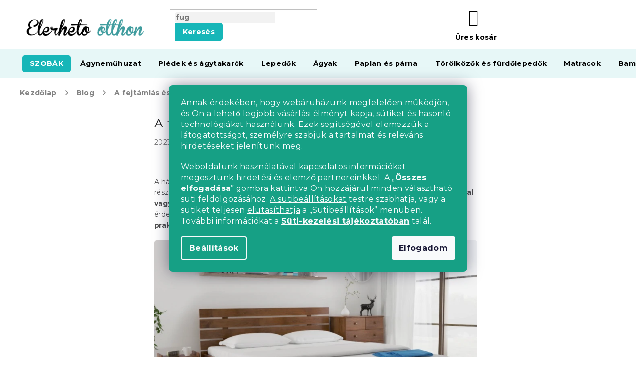

--- FILE ---
content_type: text/html; charset=utf-8
request_url: https://www.elerhetootthon.hu/blog/a-fejtamlas-es-nem-fejtamlas-agyak-elonyei/
body_size: 39366
content:
<!doctype html><html lang="hu" dir="ltr" class="header-background-light external-fonts-loaded"><head><meta charset="utf-8" /><meta name="viewport" content="width=device-width,initial-scale=1" /><title>A fejtámlás és nem fejtámlás ágyak előnyei - Elerheto otthon</title><link rel="preconnect" href="https://cdn.myshoptet.com" /><link rel="dns-prefetch" href="https://cdn.myshoptet.com" /><link rel="preload" href="https://cdn.myshoptet.com/prj/dist/master/cms/libs/jquery/jquery-1.11.3.min.js" as="script" /><link href="https://cdn.myshoptet.com/prj/dist/master/cms/templates/frontend_templates/shared/css/font-face/roboto.css" rel="stylesheet"><link href="https://cdn.myshoptet.com/prj/dist/master/cms/templates/frontend_templates/shared/css/font-face/exo-2.css" rel="stylesheet"><link href="https://cdn.myshoptet.com/prj/dist/master/shop/dist/font-shoptet-11.css.62c94c7785ff2cea73b2.css" rel="stylesheet"><script>
dataLayer = [];
dataLayer.push({'shoptet' : {
    "pageId": 1359,
    "pageType": "article",
    "currency": "HUF",
    "currencyInfo": {
        "decimalSeparator": ",",
        "exchangeRate": 1,
        "priceDecimalPlaces": 0,
        "symbol": "Ft",
        "symbolLeft": 0,
        "thousandSeparator": " "
    },
    "language": "hu",
    "projectId": 293239,
    "cartInfo": {
        "id": null,
        "freeShipping": false,
        "freeShippingFrom": null,
        "leftToFreeGift": {
            "formattedPrice": "0 Ft",
            "priceLeft": 0
        },
        "freeGift": false,
        "leftToFreeShipping": {
            "priceLeft": null,
            "dependOnRegion": null,
            "formattedPrice": null
        },
        "discountCoupon": [],
        "getNoBillingShippingPrice": {
            "withoutVat": 0,
            "vat": 0,
            "withVat": 0
        },
        "cartItems": [],
        "taxMode": "ORDINARY"
    },
    "cart": [],
    "customer": {
        "priceRatio": 1,
        "priceListId": 1,
        "groupId": null,
        "registered": false,
        "mainAccount": false
    }
}});
dataLayer.push({'cookie_consent' : {
    "marketing": "denied",
    "analytics": "denied"
}});
document.addEventListener('DOMContentLoaded', function() {
    shoptet.consent.onAccept(function(agreements) {
        if (agreements.length == 0) {
            return;
        }
        dataLayer.push({
            'cookie_consent' : {
                'marketing' : (agreements.includes(shoptet.config.cookiesConsentOptPersonalisation)
                    ? 'granted' : 'denied'),
                'analytics': (agreements.includes(shoptet.config.cookiesConsentOptAnalytics)
                    ? 'granted' : 'denied')
            },
            'event': 'cookie_consent'
        });
    });
});
</script>

<!-- Google Tag Manager -->
<script>(function(w,d,s,l,i){w[l]=w[l]||[];w[l].push({'gtm.start':
new Date().getTime(),event:'gtm.js'});var f=d.getElementsByTagName(s)[0],
j=d.createElement(s),dl=l!='dataLayer'?'&l='+l:'';j.async=true;j.src=
'https://www.googletagmanager.com/gtm.js?id='+i+dl;f.parentNode.insertBefore(j,f);
})(window,document,'script','dataLayer','GTM-KRR372N');</script>
<!-- End Google Tag Manager -->

<meta property="og:type" content="article"><meta property="og:site_name" content="elerhetootthon.hu"><meta property="og:url" content="https://www.elerhetootthon.hu/blog/a-fejtamlas-es-nem-fejtamlas-agyak-elonyei/"><meta property="og:title" content="A fejtámlás és nem fejtámlás ágyak előnyei - Elerheto otthon"><meta name="author" content="Elerheto otthon"><meta name="web_author" content="Shoptet.cz"><meta name="dcterms.rightsHolder" content="www.elerhetootthon.hu"><meta name="robots" content="index,follow"><meta property="og:image" content="https://www.elerhetootthon.hu/user/articles/images/__vodka___elo.jpg"><meta property="og:description" content="A fejtámlás és nem fejtámlás ágyak előnyei, Elerheto otthon"><meta name="description" content="A fejtámlás és nem fejtámlás ágyak előnyei, Elerheto otthon"><meta property="article:published_time" content="2023.05.29"><meta property="article:section" content="A fejtámlás és nem fejtámlás ágyak előnyei"><style>:root {--color-primary: #16a085;--color-primary-h: 168;--color-primary-s: 76%;--color-primary-l: 36%;--color-primary-hover: #0a9176;--color-primary-hover-h: 168;--color-primary-hover-s: 87%;--color-primary-hover-l: 30%;--color-secondary: #e74c3c;--color-secondary-h: 6;--color-secondary-s: 78%;--color-secondary-l: 57%;--color-secondary-hover: #d93621;--color-secondary-hover-h: 7;--color-secondary-hover-s: 74%;--color-secondary-hover-l: 49%;--color-tertiary: #e74c3c;--color-tertiary-h: 6;--color-tertiary-s: 78%;--color-tertiary-l: 57%;--color-tertiary-hover: #d93621;--color-tertiary-hover-h: 7;--color-tertiary-hover-s: 74%;--color-tertiary-hover-l: 49%;--color-header-background: #ffffff;--template-font: "Roboto";--template-headings-font: "Exo 2";--header-background-url: none;--cookies-notice-background: #1A1937;--cookies-notice-color: #F8FAFB;--cookies-notice-button-hover: #f5f5f5;--cookies-notice-link-hover: #27263f;--templates-update-management-preview-mode-content: "A sablonok frissítéseinek előnézete aktív az Ön böngészője számára."}</style>
    
    <link href="https://cdn.myshoptet.com/prj/dist/master/shop/dist/main-11.less.5a24dcbbdabfd189c152.css" rel="stylesheet" />
        
    <script>var shoptet = shoptet || {};</script>
    <script src="https://cdn.myshoptet.com/prj/dist/master/shop/dist/main-3g-header.js.27c4444ba5dd6be3416d.js"></script>
<!-- User include --><!-- api 422(76) html code header -->
<link rel="stylesheet" href="https://cdn.myshoptet.com/usr/api2.dklab.cz/user/documents/_doplnky/odpocet/293239/1037/293239_1037.css" type="text/css" /><style>
        :root {            
            --dklab-countdown-category-text-color: #FFFFFF;
            --dklab-countdown-detail-text-color: #FFFFFF;
            --dklab-countdown-background-lower-color: #D4191D;
            --dklab-countdown-background-upper-color: #961515;
            --dklab-countdown-background-lower-color-detail: #D4191D;
            --dklab-countdown-background-upper-color-detail: #961515;
            --dklab-countdown-carousel-text-color: #FFFFFF;            
            --dklab-countdown-radius: 0px;
            --dklab-countdown-carousel-background-color: #2D58FF;
        }
        </style>
<!-- api 428(82) html code header -->
<link rel="stylesheet" href="https://cdn.myshoptet.com/usr/api2.dklab.cz/user/documents/_doplnky/oblibene/293239/16/293239_16.css" type="text/css" /><style>
        :root {
            --dklab-favourites-flag-color: #E60000;
            --dklab-favourites-flag-text-color: #FFFFFF;
            --dklab-favourites-add-text-color: #000000;            
            --dklab-favourites-remove-text-color: #E60000;            
            --dklab-favourites-add-text-detail-color: #000000;            
            --dklab-favourites-remove-text-detail-color: #E60000;            
            --dklab-favourites-header-icon-color: #000000;            
            --dklab-favourites-counter-color: #000000;            
        } </style>
<!-- api 492(144) html code header -->
<link rel="stylesheet" href="https://cdn.myshoptet.com/usr/api2.dklab.cz/user/documents/_doplnky/zakoupilo/293239/797/293239_797.css" type="text/css" /><style>
        :root {
            --dklab-zakoupilo-color-text: #FFFFFF;
            --dklab-zakoupilo-color-background: rgba(0,166,168,0.8);  
            --dklab-zakoupilo-color-border: rgba(0,157,159,0.8);            
            --dklab-zakoupilo-border-rounding: 6px;        
            
        }
        </style>
<!-- api 498(150) html code header -->
<script async src="https://scripts.luigisbox.tech/LBX-384951.js"></script><meta name="luigisbox-tracker-id" content="321411-384951,cs"/><script type="text/javascript">const isPlpEnabled = sessionStorage.getItem('lbPlpEnabled') === 'true';if (isPlpEnabled) {const style = document.createElement("style");style.type = "text/css";style.id = "lb-plp-style";style.textContent = `body.type-category #content-wrapper,body.type-search #content-wrapper,body.type-category #content,body.type-search #content,body.type-category #content-in,body.type-search #content-in,body.type-category #main-in,body.type-search #main-in {min-height: 100vh;}body.type-category #content-wrapper > *,body.type-search #content-wrapper > *,body.type-category #content > *,body.type-search #content > *,body.type-category #content-in > *,body.type-search #content-in > *,body.type-category #main-in > *,body.type-search #main-in > * {display: none;}`;document.head.appendChild(style);}</script>
<!-- api 608(256) html code header -->
<link rel="stylesheet" href="https://cdn.myshoptet.com/usr/api2.dklab.cz/user/documents/_doplnky/bannery/293239/3281/293239_3281.css" type="text/css" /><style>
        :root {
            --dklab-bannery-b-hp-padding: 15px;
            --dklab-bannery-b-hp-box-padding: 0px;
            --dklab-bannery-b-hp-big-screen: 33.333%;
            --dklab-bannery-b-hp-medium-screen: 33.333%;
            --dklab-bannery-b-hp-small-screen: 33.333%;
            --dklab-bannery-b-hp-tablet-screen: 33.333%;
            --dklab-bannery-b-hp-mobile-screen: 100%;

            --dklab-bannery-i-hp-icon-color: #000000;
            --dklab-bannery-i-hp-color: #000000;
            --dklab-bannery-i-hp-background: #ffffff;            
            
            --dklab-bannery-i-d-icon-color: #000000;
            --dklab-bannery-i-d-color: #000000;
            --dklab-bannery-i-d-background: #ffffff;


            --dklab-bannery-i-hp-w-big-screen: 4;
            --dklab-bannery-i-hp-w-medium-screen: 4;
            --dklab-bannery-i-hp-w-small-screen: 4;
            --dklab-bannery-i-hp-w-tablet-screen: 4;
            --dklab-bannery-i-hp-w-mobile-screen: 2;
            
            --dklab-bannery-i-d-w-big-screen: 4;
            --dklab-bannery-i-d-w-medium-screen: 4;
            --dklab-bannery-i-d-w-small-screen: 4;
            --dklab-bannery-i-d-w-tablet-screen: 4;
            --dklab-bannery-i-d-w-mobile-screen: 2;

        }</style>
<!-- api 1117(741) html code header -->
<link rel="stylesheet" href="https://cdn.myshoptet.com/usr/api2.dklab.cz/user/documents/_doplnky/faviExtra/293239/5/293239_5.css" type="text/css" /><style></style>
<!-- api 1567(1162) html code header -->
<script>
    var shoptetakGridChangeSettings={"inlineProducts":false,"inlineProductsMobile":false,"twoProducts":false,"twoProductsMobile":false,"threeProducts":true,"fourProducts":true,"fiveProducts":false,"mobileActive":false,"optionsPosition":"right"};

    const rootGrid = document.documentElement;

    if(shoptetakGridChangeSettings.inlineProducts){rootGrid.classList.add("st-pr-inline");}
    if(shoptetakGridChangeSettings.twoProducts){rootGrid.classList.add("st-pr-two");}
    if(shoptetakGridChangeSettings.threeProducts){rootGrid.classList.add("st-pr-three");}
    if(shoptetakGridChangeSettings.fourProducts){rootGrid.classList.add("st-pr-four");}
    if(shoptetakGridChangeSettings.fiveProducts){rootGrid.classList.add("st-pr-five");}
    if(shoptetakGridChangeSettings.optionsPosition === 'left'){rootGrid.classList.add("st-pr-left");}

    if(shoptetakGridChangeSettings.mobileActive){
        rootGrid.classList.add("st-pr-mob-active");

        if(shoptetakGridChangeSettings.inlineProductsMobile){rootGrid.classList.add("st-pr-inline-mob");}
        if(shoptetakGridChangeSettings.twoProductsMobile){rootGrid.classList.add("st-pr-two-mob");}
    }
</script>

<!-- service 608(256) html code header -->
<link rel="stylesheet" href="https://cdn.myshoptet.com/usr/api.dklab.cz/user/documents/fontawesome/css/all.css?v=1.02" type="text/css" />
<!-- service 421(75) html code header -->
<style>
body:not(.template-07):not(.template-09):not(.template-10):not(.template-11):not(.template-12):not(.template-13):not(.template-14) #return-to-top i::before {content: 'a';}
#return-to-top i:before {content: '\e911';}
#return-to-top {
z-index: 99999999;
    position: fixed;
    bottom: 45px;
    right: 20px;
background: rgba(0, 0, 0, 0.7);
    width: 50px;
    height: 50px;
    display: block;
    text-decoration: none;
    -webkit-border-radius: 35px;
    -moz-border-radius: 35px;
    border-radius: 35px;
    display: none;
    -webkit-transition: all 0.3s linear;
    -moz-transition: all 0.3s ease;
    -ms-transition: all 0.3s ease;
    -o-transition: all 0.3s ease;
    transition: all 0.3s ease;
}
#return-to-top i {color: #fff;margin: -10px 0 0 -10px;position: relative;left: 50%;top: 50%;font-size: 19px;-webkit-transition: all 0.3s ease;-moz-transition: all 0.3s ease;-ms-transition: all 0.3s ease;-o-transition: all 0.3s ease;transition: all 0.3s ease;height: 20px;width: 20px;text-align: center;display: block;font-style: normal;}
#return-to-top:hover {
    background: rgba(0, 0, 0, 0.9);
}
#return-to-top:hover i {
    color: #fff;
}
.icon-chevron-up::before {
font-weight: bold;
}
.ordering-process #return-to-top{display: none !important;}
</style>
<!-- service 428(82) html code header -->
<style>
@font-face {
    font-family: 'oblibene';
    src:  url('https://cdn.myshoptet.com/usr/api2.dklab.cz/user/documents/_doplnky/oblibene/font/oblibene.eot?v1');
    src:  url('https://cdn.myshoptet.com/usr/api2.dklab.cz/user/documents/_doplnky/oblibene/font/oblibene.eot?v1#iefix') format('embedded-opentype'),
    url('https://cdn.myshoptet.com/usr/api2.dklab.cz/user/documents/_doplnky/oblibene/font/oblibene.ttf?v1') format('truetype'),
    url('https://cdn.myshoptet.com/usr/api2.dklab.cz/user/documents/_doplnky/oblibene/font/oblibene.woff?v1') format('woff'),
    url('https://cdn.myshoptet.com/usr/api2.dklab.cz/user/documents/_doplnky/oblibene/font/oblibene.svg?v1') format('svg');
    font-weight: normal;
    font-style: normal;
}
</style>
<script>
var dklabFavIndividual;
</script>
<!-- service 619(267) html code header -->
<link href="https://cdn.myshoptet.com/usr/fvstudio.myshoptet.com/user/documents/addons/cartupsell.min.css?24.11.1" rel="stylesheet">
<!-- service 1462(1076) html code header -->
<link rel="stylesheet" href="https://cdn.myshoptet.com/usr/webotvurci.myshoptet.com/user/documents/plugin-product-interconnection/css/all.min.css?v=27"> 
<!-- service 1567(1162) html code header -->
<link rel="stylesheet" href="https://cdn.myshoptet.com/usr/shoptet.tomashlad.eu/user/documents/extras/grid-change/screen.css?v=0011">
<!-- service 2532(2033) html code header -->
  <link rel="stylesheet" href="https://cdn.myshoptet.com/usr/webotvurci.myshoptet.com/user/documents/plugin-vyprodej-vhl-custom-delivery/external-shipping-vhl-style.css?v=10"/>  
<!-- project html code header -->
<meta name="facebook-domain-verification" content="u61p8m0bnmna00c3pf2qm1rtaroaas" />
<link rel="stylesheet" href="https://use.fontawesome.com/releases/v5.8.1/css/all.css" integrity="sha384-50oBUHEmvpQ+1lW4y57PTFmhCaXp0ML5d60M1M7uH2+nqUivzIebhndOJK28anvf" crossorigin="anonymous">
<link rel="preconnect" href="https://fonts.googleapis.com">
<link rel="preconnect" href="https://fonts.gstatic.com" crossorigin>
<link href="https://fonts.googleapis.com/css2?family=Montserrat:ital,wght@0,400;0,500;0,700;1,400;1,500;1,700&display=swap" rel="stylesheet">
<link rel="stylesheet" type="text/css" href="https://cdn.textilapp.com/stores/vyprodej/animations.css?v=1_1">
<link rel="stylesheet" type="text/css" href="https://cdn.textilapp.com/stores/vyprodej/main.css?v=1.010">
<link rel="stylesheet" type="text/css" href="https://cdn.textilapp.com/stores/vyprodej/promotions.css?v=1_12">
<link rel="stylesheet" type="text/css" href="https://cdn.textilapp.com/stores/vyprodej/components.css?v=1_3">
<link rel="stylesheet" type="text/css" href="https://cdn.textilapp.com/stores/vyprodej/pages.css?v=1.003">
<link rel="stylesheet" type="text/css" href="https://cdn.textilapp.com/stores/vyprodej/system_pages.css?v=1_14">
<link rel="stylesheet" type="text/css" href="https://cdn.textilapp.com/stores/vyprodej/custom_css/VYP_HU/promotions.css?v=1_22">
<link rel="stylesheet" type="text/css" href="https://cdn.textilapp.com/stores/vyprodej/custom_css/VYP_HU/config.css?v=1_2">

<link rel="stylesheet" type="text/css" href="/user/documents/css/main.css?v=1.023"/>
<link rel="stylesheet" type="text/css" href="/user/documents/css/customs.css?v=1.063"/>
<link rel="stylesheet" type="text/css" href="/user/documents/css/header.css?v=1.122"/>
<link rel="stylesheet" type="text/css" href="/user/documents/css/old.css?v=1.014" />
<link rel="stylesheet" type="text/css" href="/user/documents/css/footer.css?v=1.005"/>
<link rel="stylesheet" type="text/css" href="/user/documents/css/homepage.css?v=1.013"/>
<link rel="stylesheet" type="text/css" href="/user/documents/css/product_pages.css?v=1.098"/>
<link rel="stylesheet" type="text/css" href="/user/documents/css/category_pages.css?v=1.017"/>
<link rel="stylesheet" type="text/css" href="/user/documents/css/order_pages.css?v=1.016"/>
<link rel="stylesheet" type="text/css" href="/user/documents/css/other_pages.css?v=1.015"/>
<link rel="stylesheet" type="text/css" href="/user/documents/css/landing_pages.css?v=1.013"/>
<link rel="stylesheet" type="text/css" href="/user/documents/css/translation.css?v=1.007"/>
<link rel="stylesheet" type="text/css" href="/user/documents/css/text.css?v=19.011"/>

<script src="https://chat-widget.static-amio.com/static/amio-webchat-loader.min.js" type="text/javascript"></script>

<script>
window.fvCollection = {
    giftCards: [
        {code: "POUKAZ/15000/VPHU/E", id: '47852'},
        {code: "POUKAZ/30000/VPHU/E", id: '47858'},
        {code: "POUKAZ/60000/VPHU/E", id: '47864'},
        {code: "POUKAZ/7000/VPHU/E", id: '47846'},
    ],
    modalText: "A kosarában olyan termék van, amely nem rendelhető az éppen feltöltendő termékkel együtt.<br><br> Ajándékutalványt külön-külön csak kézbesítési okokból, kizárólag elektronikus formában e-mail címére rendelhet.",
    electronicDeliveryId: '177',
}
</script>

<style>
/* promotions - menu */
@media screen and (min-width: 768px){
	#header .navigation-in.menu > ul > li.menu-item-5094 > a > b{
		background-color:var(--master-color-secondary);
		color:var(--master-color-white);
		border-radius:5px;
	}
}
.flag-meleg::before {
content: '';
background-image: url('/user/documents/upload/grafika/flame.svg');
display: inline-flex;
background-size: 13px 17px;
height: 15px;
width: 39px;
}

.flag-190-g-m2::before {
content: '';
background-image: url('/user/documents/upload/grafika/star.svg');
display: inline-flex;
background-size: 13px 17px;
height: 15px;
width: 39px;
}

.flag {
max-width: 11em;
}

body.type-category div.filter-sections div.filter-section fieldset>div>label[for="dd[]1299"] {
display: none;
}

.siteCookies__form {
background-color: #16a085;
}

.siteCookies--bottom.siteCookies--scrolled {
background-color: transparent!important;
}

.filter-section-manufacturer {
display: none;
}


.type-page #content img.leftimage, .type-detail .basic-description img.leftimageprod {
        display: block;
        margin: 0px auto 20px auto;
    }

@media screen and (min-width: 992px) {
 .type-page #content img.leftimage, .type-detail .basic-description img.leftimageprod {
            display: block;
            float: left;
            margin: 10px 25px 25px 10px;
        }
    }

#return-to-top {
background: #16a085;
z-index: 8;
}

#select-country-payment {
display: none;
}

.top-navigation-bar .dropdown {
display: none;
}

.p-thumbnails a img {
border-color: #ffffff !important;
}


@media screen and (min-width: 768px){ 
.navigation-in>ul>li.menu-item-1847>a {
background-color: #2b0c60;
color: #ffacff;
}
}

@media screen and (min-width: 768px){ 
.navigation-in>ul>li.menu-item-1853>a {
background-color: #20bc12;
}
}

.news-item-widget h5 {
font-weight: bold;
color: #18b6b8 !important;
}

.empty-content-404 h2::after {
content: url(https://www.elerhetootthon.hu/user/documents/upload/grafika/404.jpg) !important;
}

body.mobile.ordering-process table.c-spropitne{
	width:100%;
}
body.ordering-process td.benefit-value input.b-apply-coupon{
	display:none;
}
body.ordering-process td.benefit-value select#simple-variants{
	color:#16a085;
	border-color:#16a085;
	width:100%;
}

.footer-links-icons {
display: none;
}
@media screen and (min-width: 1999px){
	body.type-index .before-carousel .container{
		width:unset !important;
	}
}

#return-to-top{
	right: 3rem !important;
  bottom: 10.2rem !important;
}
body.mobile #return-to-top{
	right: 3rem !important;
  bottom: 10.2rem !important;
}
.advanced-parameter-inner::before{
cursor:pointer
}
</style>

<!-- CJ Affiliate plugin settings -->
<script type='text/javascript' id='cjAffPluginSettingsTag'>
    var cjAffPluginSettings = {
        eid: '1564351',
        tid: '290686300971',
        aid: '432630',
        sd: 'collector.elerhetootthon.hu',
        consent: {
            collectionMethod: 'latest',
            optInRequired: true,
            requiredConsentLevel: 'analytics',
        },
        ext: {
            da: {
                pm: '2633673'
            }
        }
    };
</script>
<link rel="stylesheet" type="text/css" href="https://cdn.fv-studio.cz/vies/fv-studio-app.css?v=1" />
<link href="https://cdn.myshoptet.com/usr/www.elerhetootthon.hu/user/documents/upload/output/fv-studio-app-style.min.css?v=fv-proxy&v1.05" rel="stylesheet" />
<!-- /User include --><link rel="shortcut icon" href="/favicon.ico" type="image/x-icon" /><link rel="canonical" href="https://www.elerhetootthon.hu/blog/a-fejtamlas-es-nem-fejtamlas-agyak-elonyei/" /><script>!function(){var t={9196:function(){!function(){var t=/\[object (Boolean|Number|String|Function|Array|Date|RegExp)\]/;function r(r){return null==r?String(r):(r=t.exec(Object.prototype.toString.call(Object(r))))?r[1].toLowerCase():"object"}function n(t,r){return Object.prototype.hasOwnProperty.call(Object(t),r)}function e(t){if(!t||"object"!=r(t)||t.nodeType||t==t.window)return!1;try{if(t.constructor&&!n(t,"constructor")&&!n(t.constructor.prototype,"isPrototypeOf"))return!1}catch(t){return!1}for(var e in t);return void 0===e||n(t,e)}function o(t,r,n){this.b=t,this.f=r||function(){},this.d=!1,this.a={},this.c=[],this.e=function(t){return{set:function(r,n){u(c(r,n),t.a)},get:function(r){return t.get(r)}}}(this),i(this,t,!n);var e=t.push,o=this;t.push=function(){var r=[].slice.call(arguments,0),n=e.apply(t,r);return i(o,r),n}}function i(t,n,o){for(t.c.push.apply(t.c,n);!1===t.d&&0<t.c.length;){if("array"==r(n=t.c.shift()))t:{var i=n,a=t.a;if("string"==r(i[0])){for(var f=i[0].split("."),s=f.pop(),p=(i=i.slice(1),0);p<f.length;p++){if(void 0===a[f[p]])break t;a=a[f[p]]}try{a[s].apply(a,i)}catch(t){}}}else if("function"==typeof n)try{n.call(t.e)}catch(t){}else{if(!e(n))continue;for(var l in n)u(c(l,n[l]),t.a)}o||(t.d=!0,t.f(t.a,n),t.d=!1)}}function c(t,r){for(var n={},e=n,o=t.split("."),i=0;i<o.length-1;i++)e=e[o[i]]={};return e[o[o.length-1]]=r,n}function u(t,o){for(var i in t)if(n(t,i)){var c=t[i];"array"==r(c)?("array"==r(o[i])||(o[i]=[]),u(c,o[i])):e(c)?(e(o[i])||(o[i]={}),u(c,o[i])):o[i]=c}}window.DataLayerHelper=o,o.prototype.get=function(t){var r=this.a;t=t.split(".");for(var n=0;n<t.length;n++){if(void 0===r[t[n]])return;r=r[t[n]]}return r},o.prototype.flatten=function(){this.b.splice(0,this.b.length),this.b[0]={},u(this.a,this.b[0])}}()}},r={};function n(e){var o=r[e];if(void 0!==o)return o.exports;var i=r[e]={exports:{}};return t[e](i,i.exports,n),i.exports}n.n=function(t){var r=t&&t.__esModule?function(){return t.default}:function(){return t};return n.d(r,{a:r}),r},n.d=function(t,r){for(var e in r)n.o(r,e)&&!n.o(t,e)&&Object.defineProperty(t,e,{enumerable:!0,get:r[e]})},n.o=function(t,r){return Object.prototype.hasOwnProperty.call(t,r)},function(){"use strict";n(9196)}()}();</script>    <!-- Global site tag (gtag.js) - Google Analytics -->
    <script async src="https://www.googletagmanager.com/gtag/js?id=G-TSCV9WDGG8"></script>
    <script>
        
        window.dataLayer = window.dataLayer || [];
        function gtag(){dataLayer.push(arguments);}
        

                    console.debug('default consent data');

            gtag('consent', 'default', {"ad_storage":"denied","analytics_storage":"denied","ad_user_data":"denied","ad_personalization":"denied","wait_for_update":500});
            dataLayer.push({
                'event': 'default_consent'
            });
        
        gtag('js', new Date());

                gtag('config', 'UA-91556740-2', { 'groups': "UA" });
        
                gtag('config', 'G-TSCV9WDGG8', {"groups":"GA4","send_page_view":false,"content_group":"article","currency":"HUF","page_language":"hu"});
        
                gtag('config', 'AW-697206288', {"allow_enhanced_conversions":true});
        
        
        
        
        
                    gtag('event', 'page_view', {"send_to":"GA4","page_language":"hu","content_group":"article","currency":"HUF"});
        
        
        
        
        
        
        
        
        
        
        
        
        
        document.addEventListener('DOMContentLoaded', function() {
            if (typeof shoptet.tracking !== 'undefined') {
                for (var id in shoptet.tracking.bannersList) {
                    gtag('event', 'view_promotion', {
                        "send_to": "UA",
                        "promotions": [
                            {
                                "id": shoptet.tracking.bannersList[id].id,
                                "name": shoptet.tracking.bannersList[id].name,
                                "position": shoptet.tracking.bannersList[id].position
                            }
                        ]
                    });
                }
            }

            shoptet.consent.onAccept(function(agreements) {
                if (agreements.length !== 0) {
                    console.debug('gtag consent accept');
                    var gtagConsentPayload =  {
                        'ad_storage': agreements.includes(shoptet.config.cookiesConsentOptPersonalisation)
                            ? 'granted' : 'denied',
                        'analytics_storage': agreements.includes(shoptet.config.cookiesConsentOptAnalytics)
                            ? 'granted' : 'denied',
                                                                                                'ad_user_data': agreements.includes(shoptet.config.cookiesConsentOptPersonalisation)
                            ? 'granted' : 'denied',
                        'ad_personalization': agreements.includes(shoptet.config.cookiesConsentOptPersonalisation)
                            ? 'granted' : 'denied',
                        };
                    console.debug('update consent data', gtagConsentPayload);
                    gtag('consent', 'update', gtagConsentPayload);
                    dataLayer.push(
                        { 'event': 'update_consent' }
                    );
                }
            });
        });
    </script>
<!-- Start Srovname.cz Pixel -->
<script type="text/plain" data-cookiecategory="analytics">
    !(function (e, n, t, a, s, o, r) {
        e[a] ||
        (((s = e[a] = function () {
            s.process ? s.process.apply(s, arguments) : s.queue.push(arguments);
        }).queue = []),
            ((o = n.createElement(t)).async = 1),
            (o.src = "https://tracking.srovname.cz/srovnamepixel.js"),
            (o.dataset.srv9 = "1"),
            (r = n.getElementsByTagName(t)[0]).parentNode.insertBefore(o, r));
    })(window, document, "script", "srovname");
    srovname("init", "5132c3d72ee3fa0acd35a950b4636a3b");
</script>
<!-- End Srovname.cz Pixel -->
</head><body class="desktop id-1359 in-blog template-11 type-post multiple-columns-body columns-3 ums_forms_redesign--off ums_a11y_category_page--on ums_discussion_rating_forms--off ums_flags_display_unification--on ums_a11y_login--on mobile-header-version-0"><noscript>
    <style>
        #header {
            padding-top: 0;
            position: relative !important;
            top: 0;
        }
        .header-navigation {
            position: relative !important;
        }
        .overall-wrapper {
            margin: 0 !important;
        }
        body:not(.ready) {
            visibility: visible !important;
        }
    </style>
    <div class="no-javascript">
        <div class="no-javascript__title">Meg kell változtatnia egy beállítást a böngészőben</div>
        <div class="no-javascript__text">Lásd: <a href="https://www.google.com/support/bin/answer.py?answer=23852">A JavaScript engedélyezése a böngészőben</a>.</div>
        <div class="no-javascript__text">Ha hirdetésblokkoló szoftvert használ, akkor lehet, hogy ezen az oldalon engedélyeznie kell a JavaScriptet.</div>
        <div class="no-javascript__text">Köszönjük szépen.</div>
    </div>
</noscript>

        <div id="fb-root"></div>
        <script>
            window.fbAsyncInit = function() {
                FB.init({
                    autoLogAppEvents : true,
                    xfbml            : true,
                    version          : 'v24.0'
                });
            };
        </script>
        <script async defer crossorigin="anonymous" src="https://connect.facebook.net/hu_HU/sdk.js#xfbml=1&version=v24.0"></script>
<!-- Google Tag Manager (noscript) -->
<noscript><iframe src="https://www.googletagmanager.com/ns.html?id=GTM-KRR372N"
height="0" width="0" style="display:none;visibility:hidden"></iframe></noscript>
<!-- End Google Tag Manager (noscript) -->

    <div class="siteCookies siteCookies--center siteCookies--dark js-siteCookies" role="dialog" data-testid="cookiesPopup" data-nosnippet>
        <div class="siteCookies__form">
            <div class="siteCookies__content">
                <div class="siteCookies__text">
                    <p>Annak érdekében, hogy webáruházunk megfelelően működjön, és Ön a lehető legjobb vásárlási élményt kapja, sütiket és hasonló technológiákat használunk. Ezek segítségével elemezzük a látogatottságot, személyre szabjuk a tartalmat és releváns hirdetéseket jelenítünk meg.</p>
<p>Weboldalunk használatával kapcsolatos információkat megosztunk hirdetési és elemző partnereinkkel. A „<strong>Összes elfogadása</strong>” gombra kattintva Ön hozzájárul minden választható süti feldolgozásához. <a href="#cookiesSetting" class="js-cookies-settings" data-testid="cookiesSettings" style="color: inherit; text-decoration: underline;">A sütibeállításokat</a> testre szabhatja, vagy a sütiket teljesen <button class="siteCookies__button js-cookiesConsentSubmit" value="reject" data-testid="buttonCookiesReject" style="background: none; border: none; color: inherit; padding: 0; font-weight: normal; cursor: pointer; display: inline; line-height: 1; text-decoration: underline;">elutasíthatja</button> a „Sütibeállítások” menüben. További információkat a <strong><a href="/suti-cookies-kezelesi-tajekoztato/">Süti-kezelési tájékoztatóban</a></strong> talál.</p>
                </div>
                <p class="siteCookies__links">
                    <button class="siteCookies__link js-cookies-settings" aria-label="A sütik beállítása" data-testid="cookiesSettings">Beállítások</button>
                </p>
            </div>
            <div class="siteCookies__buttonWrap">
                                <button class="siteCookies__button js-cookiesConsentSubmit" value="all" aria-label="Sütik elfogadása" data-testid="buttonCookiesAccept">Elfogadom</button>
            </div>
        </div>
        <script>
            document.addEventListener("DOMContentLoaded", () => {
                const siteCookies = document.querySelector('.js-siteCookies');
                document.addEventListener("scroll", shoptet.common.throttle(() => {
                    const st = document.documentElement.scrollTop;
                    if (st > 1) {
                        siteCookies.classList.add('siteCookies--scrolled');
                    } else {
                        siteCookies.classList.remove('siteCookies--scrolled');
                    }
                }, 100));
            });
        </script>
    </div>
<a href="#content" class="skip-link sr-only">Ugrás a fő tartalomhoz</a><div class="overall-wrapper"><div class="user-action"><div class="container">
    <div class="user-action-in">
                    <div id="login" class="user-action-login popup-widget login-widget" role="dialog" aria-labelledby="loginHeading">
        <div class="popup-widget-inner">
                            <h2 id="loginHeading">Bejelentkezés az Ön fiókjába</h2><div id="customerLogin"><form action="/action/Customer/Login/" method="post" id="formLoginIncluded" class="csrf-enabled formLogin" data-testid="formLogin"><input type="hidden" name="referer" value="" /><div class="form-group"><div class="input-wrapper email js-validated-element-wrapper no-label"><input type="email" name="email" class="form-control" autofocus placeholder="E-mail cím (pl. edit@freemail.hu)" data-testid="inputEmail" autocomplete="email" required /></div></div><div class="form-group"><div class="input-wrapper password js-validated-element-wrapper no-label"><input type="password" name="password" class="form-control" placeholder="Jelszó" data-testid="inputPassword" autocomplete="current-password" required /><span class="no-display">Ezt a mezőt nem lehet kitöltetni</span><input type="text" name="surname" value="" class="no-display" /></div></div><div class="form-group"><div class="login-wrapper"><button type="submit" class="btn btn-secondary btn-text btn-login" data-testid="buttonSubmit">Bejelentkezés</button><div class="password-helper"><a href="/regisztracio/" data-testid="signup" rel="nofollow">Új regisztráció</a><a href="/ugyfel/elfelejtett-jelszo/" rel="nofollow">Elfelejtett jelszó</a></div></div></div><div class="social-login-buttons"><div class="social-login-buttons-divider"><span>vagy</span></div><div class="form-group"><a href="/action/Social/login/?provider=Facebook" class="login-btn facebook" rel="nofollow"><span class="login-facebook-icon"></span><strong>Bejelentkezés Facebookon keresztül</strong></a></div><div class="form-group"><a href="/action/Social/login/?provider=Google" class="login-btn google" rel="nofollow"><span class="login-google-icon"></span><strong>Bejelentkezés Google-fiókján keresztül</strong></a></div></div></form>
</div>                    </div>
    </div>

                            <div id="cart-widget" class="user-action-cart popup-widget cart-widget loader-wrapper" data-testid="popupCartWidget" role="dialog" aria-hidden="true">
    <div class="popup-widget-inner cart-widget-inner place-cart-here">
        <div class="loader-overlay">
            <div class="loader"></div>
        </div>
    </div>

    <div class="cart-widget-button">
        <a href="/kosar/" class="btn btn-conversion" id="continue-order-button" rel="nofollow" data-testid="buttonNextStep">Tovább a kosárhoz</a>
    </div>
</div>
            </div>
</div>
</div><div class="top-navigation-bar" data-testid="topNavigationBar">

    <div class="container">

        <div class="top-navigation-contacts">
            <strong>Ügyfélszolgálat:</strong><a href="tel:+3619555950" class="project-phone" aria-label="+3619555950 telefonszám hívása" data-testid="contactboxPhone"><span>+36 1 955 5950</span></a><a href="mailto:info@elerhetootthon.hu" class="project-email" data-testid="contactboxEmail"><span>info@elerhetootthon.hu</span></a>        </div>

                            <div class="top-navigation-menu">
                <div class="top-navigation-menu-trigger"></div>
                <ul class="top-navigation-bar-menu">
                                            <li class="top-navigation-menu-item-7096">
                            <a href="/rendeles-kovetese/">Rendelés követése</a>
                        </li>
                                            <li class="top-navigation-menu-item-7753">
                            <a href="/reklamacio-es-aruvisszakuldes/" target="blank">Reklamáció és áruvisszaküldés</a>
                        </li>
                                            <li class="top-navigation-menu-item-7735">
                            <a href="/szallitasi-lehetosegek/">Szállítási lehetőségek</a>
                        </li>
                                            <li class="top-navigation-menu-item-7741">
                            <a href="/fizetesi-lehetosegek/">Fizetési lehetőségek</a>
                        </li>
                                            <li class="top-navigation-menu-item-39">
                            <a href="/altalanos-szezodesi-feltetelek/">Általános szerződési feltételek</a>
                        </li>
                                            <li class="top-navigation-menu-item-1398">
                            <a href="/adatvedelmi-nyilatkozat/" target="blank">Adatvédelmi nyilatkozat</a>
                        </li>
                                            <li class="top-navigation-menu-item-29">
                            <a href="/elerhetoseg/">Elérhetőség</a>
                        </li>
                                            <li class="top-navigation-menu-item-1359">
                            <a href="/blog/">Blog</a>
                        </li>
                                    </ul>
                <ul class="top-navigation-bar-menu-helper"></ul>
            </div>
        
        <div class="top-navigation-tools top-navigation-tools--language">
            <div class="responsive-tools">
                <a href="#" class="toggle-window" data-target="search" aria-label="Keresés" data-testid="linkSearchIcon"></a>
                                                            <a href="#" class="toggle-window" data-target="login"></a>
                                                    <a href="#" class="toggle-window" data-target="navigation" aria-label="Menü" data-testid="hamburgerMenu"></a>
            </div>
                <div class="dropdown">
        <span>Pénznem:</span>
        <button id="topNavigationDropdown" type="button" data-toggle="dropdown" aria-haspopup="true" aria-expanded="false">
            HUF
            <span class="caret"></span>
        </button>
        <ul class="dropdown-menu" aria-labelledby="topNavigationDropdown"><li><a href="/action/Currency/changeCurrency/?currencyCode=CZK" rel="nofollow">CZK</a></li><li><a href="/action/Currency/changeCurrency/?currencyCode=HUF" rel="nofollow">HUF</a></li></ul>
    </div>
            <button class="top-nav-button top-nav-button-login toggle-window" type="button" data-target="login" aria-haspopup="dialog" aria-controls="login" aria-expanded="false" data-testid="signin"><span>Bejelentkezés</span></button>        </div>

    </div>

</div>
<header id="header"><div class="container navigation-wrapper">
    <div class="header-top">
        <div class="site-name-wrapper">
            <div class="site-name"><a href="/" data-testid="linkWebsiteLogo"><img src="https://cdn.myshoptet.com/usr/www.elerhetootthon.hu/user/logos/logo.png" alt="Elerheto otthon" fetchpriority="low" /></a></div>        </div>
        <div class="search" itemscope itemtype="https://schema.org/WebSite">
            <meta itemprop="headline" content="Blog"/><meta itemprop="url" content="https://www.elerhetootthon.hu"/><meta itemprop="text" content="A fejtámlás és nem fejtámlás ágyak előnyei, Elerheto otthon"/>            <form action="/action/ProductSearch/prepareString/" method="post"
    id="formSearchForm" class="search-form compact-form js-search-main"
    itemprop="potentialAction" itemscope itemtype="https://schema.org/SearchAction" data-testid="searchForm">
    <fieldset>
        <meta itemprop="target"
            content="https://www.elerhetootthon.hu/kereses/?string={string}"/>
        <input type="hidden" name="language" value="hu"/>
        
            
<input
    type="search"
    name="string"
        class="query-input form-control search-input js-search-input"
    placeholder="Keresett kifejezés"
    autocomplete="off"
    required
    itemprop="query-input"
    aria-label="Keresés"
    data-testid="searchInput"
>
            <button type="submit" class="btn btn-default" data-testid="searchBtn">Keresés</button>
        
    </fieldset>
</form>
        </div>
        <div class="navigation-buttons">
                
    <a href="/kosar/" class="btn btn-icon toggle-window cart-count" data-target="cart" data-hover="true" data-redirect="true" data-testid="headerCart" rel="nofollow" aria-haspopup="dialog" aria-expanded="false" aria-controls="cart-widget">
        
                <span class="sr-only">Kosár</span>
        
            <span class="cart-price visible-lg-inline-block" data-testid="headerCartPrice">
                                    Üres kosár                            </span>
        
    
            </a>
        </div>
    </div>
    <nav id="navigation" aria-label="Főmenü" data-collapsible="true"><div class="navigation-in menu"><ul class="menu-level-1" role="menubar" data-testid="headerMenuItems"><li class="menu-item-6693 ext" role="none"><a href="/szobak/" data-testid="headerMenuItem" role="menuitem" aria-haspopup="true" aria-expanded="false"><b>Szobák</b><span class="submenu-arrow"></span></a><ul class="menu-level-2" aria-label="Szobák" tabindex="-1" role="menu"><li class="menu-item-4804 has-third-level" role="none"><a href="/nappali/" class="menu-image" data-testid="headerMenuItem" tabindex="-1" aria-hidden="true"><img src="data:image/svg+xml,%3Csvg%20width%3D%22140%22%20height%3D%22100%22%20xmlns%3D%22http%3A%2F%2Fwww.w3.org%2F2000%2Fsvg%22%3E%3C%2Fsvg%3E" alt="" aria-hidden="true" width="140" height="100"  data-src="https://cdn.myshoptet.com/usr/www.elerhetootthon.hu/user/categories/thumb/ob__vac___pokoj.jpg" fetchpriority="low" /></a><div><a href="/nappali/" data-testid="headerMenuItem" role="menuitem"><span>Nappali</span></a>
                                                    <ul class="menu-level-3" role="menu">
                                                                    <li class="menu-item-2000" role="none">
                                        <a href="/butor-huzatok/" data-testid="headerMenuItem" role="menuitem">
                                            Bútor huzatok</a>,                                    </li>
                                                                    <li class="menu-item-4807" role="none">
                                        <a href="/kanapek-es-ulogarniturak/" data-testid="headerMenuItem" role="menuitem">
                                            Kanapék és ülőgarnitúrák</a>,                                    </li>
                                                                    <li class="menu-item-6723" role="none">
                                        <a href="/fotelek/" data-testid="headerMenuItem" role="menuitem">
                                            Fotelek</a>,                                    </li>
                                                                    <li class="menu-item-6530" role="none">
                                        <a href="/puffok-es-labzsamoly/" data-testid="headerMenuItem" role="menuitem">
                                            Puffok és lábzsámoly</a>,                                    </li>
                                                                    <li class="menu-item-6855" role="none">
                                        <a href="/dohanyzoasztalok/" data-testid="headerMenuItem" role="menuitem">
                                            Dohányzóasztalok</a>,                                    </li>
                                                                    <li class="menu-item-6726" role="none">
                                        <a href="/tv-asztalok/" data-testid="headerMenuItem" role="menuitem">
                                            TV asztalok</a>,                                    </li>
                                                                    <li class="menu-item-6729" role="none">
                                        <a href="/konyvespolcok-es-polcok/" data-testid="headerMenuItem" role="menuitem">
                                            Könyvespolcok és polcok</a>,                                    </li>
                                                                    <li class="menu-item-7153" role="none">
                                        <a href="/komodok/" data-testid="headerMenuItem" role="menuitem">
                                            Komódok</a>,                                    </li>
                                                                    <li class="menu-item-6732" role="none">
                                        <a href="/nappali-kiegeszitok/" data-testid="headerMenuItem" role="menuitem">
                                            Nappali kiegészítők</a>,                                    </li>
                                                                    <li class="menu-item-6990" role="none">
                                        <a href="/nappali-vilagitas/" data-testid="headerMenuItem" role="menuitem">
                                            Nappali világítás</a>                                    </li>
                                                            </ul>
                        </div></li><li class="menu-item-6506 has-third-level" role="none"><a href="/eloszoba/" class="menu-image" data-testid="headerMenuItem" tabindex="-1" aria-hidden="true"><img src="data:image/svg+xml,%3Csvg%20width%3D%22140%22%20height%3D%22100%22%20xmlns%3D%22http%3A%2F%2Fwww.w3.org%2F2000%2Fsvg%22%3E%3C%2Fsvg%3E" alt="" aria-hidden="true" width="140" height="100"  data-src="https://cdn.myshoptet.com/usr/www.elerhetootthon.hu/user/categories/thumb/p__eds_____a___atna_(1).jpg" fetchpriority="low" /></a><div><a href="/eloszoba/" data-testid="headerMenuItem" role="menuitem"><span>Előszoba</span></a>
                                                    <ul class="menu-level-3" role="menu">
                                                                    <li class="menu-item-6858" role="none">
                                        <a href="/tukrok/" data-testid="headerMenuItem" role="menuitem">
                                            Tükrök</a>,                                    </li>
                                                                    <li class="menu-item-6861" role="none">
                                        <a href="/ciposszekrenyek/" data-testid="headerMenuItem" role="menuitem">
                                            Cipősszekrények</a>,                                    </li>
                                                                    <li class="menu-item-6864" role="none">
                                        <a href="/fogasok/" data-testid="headerMenuItem" role="menuitem">
                                            Fogasok</a>,                                    </li>
                                                                    <li class="menu-item-6867" role="none">
                                        <a href="/fali-fogasok/" data-testid="headerMenuItem" role="menuitem">
                                            Fali fogasok</a>,                                    </li>
                                                                    <li class="menu-item-6870" role="none">
                                        <a href="/labtorlok/" data-testid="headerMenuItem" role="menuitem">
                                            Lábtörlők</a>,                                    </li>
                                                                    <li class="menu-item-6873" role="none">
                                        <a href="/ruha-allvanyok/" data-testid="headerMenuItem" role="menuitem">
                                            Ruha állványok</a>,                                    </li>
                                                                    <li class="menu-item-7288" role="none">
                                        <a href="/ruhazat/" data-testid="headerMenuItem" role="menuitem">
                                            Ruházat</a>                                    </li>
                                                            </ul>
                        </div></li><li class="menu-item-6696 has-third-level" role="none"><a href="/haloszoba/" class="menu-image" data-testid="headerMenuItem" tabindex="-1" aria-hidden="true"><img src="data:image/svg+xml,%3Csvg%20width%3D%22140%22%20height%3D%22100%22%20xmlns%3D%22http%3A%2F%2Fwww.w3.org%2F2000%2Fsvg%22%3E%3C%2Fsvg%3E" alt="" aria-hidden="true" width="140" height="100"  data-src="https://cdn.myshoptet.com/usr/www.elerhetootthon.hu/user/categories/thumb/lo__nice.jpg" fetchpriority="low" /></a><div><a href="/haloszoba/" data-testid="headerMenuItem" role="menuitem"><span>Hálószoba</span></a>
                                                    <ul class="menu-level-3" role="menu">
                                                                    <li class="menu-item-673" role="none">
                                        <a href="/agynemuhuzat/" data-testid="headerMenuItem" role="menuitem">
                                            Ágyneműhuzat</a>,                                    </li>
                                                                    <li class="menu-item-674" role="none">
                                        <a href="/lepedok/" data-testid="headerMenuItem" role="menuitem">
                                            Lepedők</a>,                                    </li>
                                                                    <li class="menu-item-851" role="none">
                                        <a href="/paplan-es-parna/" data-testid="headerMenuItem" role="menuitem">
                                            Paplan és párna</a>,                                    </li>
                                                                    <li class="menu-item-1335" role="none">
                                        <a href="/agyak/" data-testid="headerMenuItem" role="menuitem">
                                            Ágyak</a>,                                    </li>
                                                                    <li class="menu-item-989" role="none">
                                        <a href="/matracok/" data-testid="headerMenuItem" role="menuitem">
                                            Matracok</a>,                                    </li>
                                                                    <li class="menu-item-6699" role="none">
                                        <a href="/haloszoba-kiegeszitok/" data-testid="headerMenuItem" role="menuitem">
                                            Hálószoba kiegészítők</a>,                                    </li>
                                                                    <li class="menu-item-7002" role="none">
                                        <a href="/haloszoba-vilagitas/" data-testid="headerMenuItem" role="menuitem">
                                            Hálószoba világítás</a>                                    </li>
                                                            </ul>
                        </div></li><li class="menu-item-6515 has-third-level" role="none"><a href="/gyerekszoba/" class="menu-image" data-testid="headerMenuItem" tabindex="-1" aria-hidden="true"><img src="data:image/svg+xml,%3Csvg%20width%3D%22140%22%20height%3D%22100%22%20xmlns%3D%22http%3A%2F%2Fwww.w3.org%2F2000%2Fsvg%22%3E%3C%2Fsvg%3E" alt="" aria-hidden="true" width="140" height="100"  data-src="https://cdn.myshoptet.com/usr/www.elerhetootthon.hu/user/categories/thumb/d__tsk___pokoj.jpg" fetchpriority="low" /></a><div><a href="/gyerekszoba/" data-testid="headerMenuItem" role="menuitem"><span>Gyerekszoba</span></a>
                                                    <ul class="menu-level-3" role="menu">
                                                                    <li class="menu-item-1341" role="none">
                                        <a href="/gyerekagyak-es-matracok/" data-testid="headerMenuItem" role="menuitem">
                                            Gyerekágyak és matracok</a>,                                    </li>
                                                                    <li class="menu-item-7066" role="none">
                                        <a href="/gyerekszoba-textiliak/" data-testid="headerMenuItem" role="menuitem">
                                            Gyerekszoba textíliák</a>,                                    </li>
                                                                    <li class="menu-item-6876" role="none">
                                        <a href="/gyermek-szonyegek/" data-testid="headerMenuItem" role="menuitem">
                                            Gyermek szőnyegek</a>,                                    </li>
                                                                    <li class="menu-item-6879" role="none">
                                        <a href="/gyerek-dekoraciok/" data-testid="headerMenuItem" role="menuitem">
                                            Gyerek dekorációk</a>,                                    </li>
                                                                    <li class="menu-item-6882" role="none">
                                        <a href="/gyerekszekek-es-zsamolyok/" data-testid="headerMenuItem" role="menuitem">
                                            Gyerekszékek és zsámolyok</a>,                                    </li>
                                                                    <li class="menu-item-6885" role="none">
                                        <a href="/gyermek-tarolo-dobozok/" data-testid="headerMenuItem" role="menuitem">
                                            Gyermek tároló dobozok</a>,                                    </li>
                                                                    <li class="menu-item-6984" role="none">
                                        <a href="/gyermek-ruhazat/" data-testid="headerMenuItem" role="menuitem">
                                            Gyermek ruházat</a>,                                    </li>
                                                                    <li class="menu-item-7078" role="none">
                                        <a href="/gyermek-epito-jatekok/" data-testid="headerMenuItem" role="menuitem">
                                            Gyermek építő játékok</a>,                                    </li>
                                                                    <li class="menu-item-6987" role="none">
                                        <a href="/gyerek-kiegeszitok/" data-testid="headerMenuItem" role="menuitem">
                                            Gyerek kiegészítők</a>,                                    </li>
                                                                    <li class="menu-item-7041" role="none">
                                        <a href="/gyerekszoba-vilagitas/" data-testid="headerMenuItem" role="menuitem">
                                            Gyerekszoba világítás</a>,                                    </li>
                                                                    <li class="menu-item-1347" role="none">
                                        <a href="/gyerek-biztonsagi-torlasz/" data-testid="headerMenuItem" role="menuitem">
                                            Gyerek biztonsági torlasz, ágyrács</a>,                                    </li>
                                                                    <li class="menu-item-4975" role="none">
                                        <a href="/valasszon-film-vagy-sorozat-szerint/" data-testid="headerMenuItem" role="menuitem">
                                            Válasszon film vagy sorozat szerint</a>                                    </li>
                                                            </ul>
                        </div></li><li class="menu-item-5429 has-third-level" role="none"><a href="/dolgozoszoba/" class="menu-image" data-testid="headerMenuItem" tabindex="-1" aria-hidden="true"><img src="data:image/svg+xml,%3Csvg%20width%3D%22140%22%20height%3D%22100%22%20xmlns%3D%22http%3A%2F%2Fwww.w3.org%2F2000%2Fsvg%22%3E%3C%2Fsvg%3E" alt="" aria-hidden="true" width="140" height="100"  data-src="https://cdn.myshoptet.com/usr/www.elerhetootthon.hu/user/categories/thumb/pracovna.jpg" fetchpriority="low" /></a><div><a href="/dolgozoszoba/" data-testid="headerMenuItem" role="menuitem"><span>Dolgozószoba</span></a>
                                                    <ul class="menu-level-3" role="menu">
                                                                    <li class="menu-item-6524" role="none">
                                        <a href="/irodai-szekek/" data-testid="headerMenuItem" role="menuitem">
                                            Irodai székek</a>,                                    </li>
                                                                    <li class="menu-item-6577" role="none">
                                        <a href="/iroasztalok/" data-testid="headerMenuItem" role="menuitem">
                                            Íróasztalok</a>,                                    </li>
                                                                    <li class="menu-item-6926" role="none">
                                        <a href="/irodai-szettek/" data-testid="headerMenuItem" role="menuitem">
                                            Irodai szettek</a>,                                    </li>
                                                                    <li class="menu-item-7014" role="none">
                                        <a href="/irodai-lampak/" data-testid="headerMenuItem" role="menuitem">
                                            Irodai lámpák</a>                                    </li>
                                                            </ul>
                        </div></li><li class="menu-item-6702 has-third-level" role="none"><a href="/eleskamra/" class="menu-image" data-testid="headerMenuItem" tabindex="-1" aria-hidden="true"><img src="data:image/svg+xml,%3Csvg%20width%3D%22140%22%20height%3D%22100%22%20xmlns%3D%22http%3A%2F%2Fwww.w3.org%2F2000%2Fsvg%22%3E%3C%2Fsvg%3E" alt="" aria-hidden="true" width="140" height="100"  data-src="https://cdn.myshoptet.com/usr/www.elerhetootthon.hu/user/categories/thumb/spi____rna.jpg" fetchpriority="low" /></a><div><a href="/eleskamra/" data-testid="headerMenuItem" role="menuitem"><span>Éléskamra</span></a>
                                                    <ul class="menu-level-3" role="menu">
                                                                    <li class="menu-item-6705" role="none">
                                        <a href="/tarolo-allvanyok/" data-testid="headerMenuItem" role="menuitem">
                                            Tároló állványok</a>,                                    </li>
                                                                    <li class="menu-item-6708" role="none">
                                        <a href="/tarolo-dobozok/" data-testid="headerMenuItem" role="menuitem">
                                            Tároló dobozok</a>                                    </li>
                                                            </ul>
                        </div></li><li class="menu-item-6711 has-third-level" role="none"><a href="/terasz-es-erkely/" class="menu-image" data-testid="headerMenuItem" tabindex="-1" aria-hidden="true"><img src="data:image/svg+xml,%3Csvg%20width%3D%22140%22%20height%3D%22100%22%20xmlns%3D%22http%3A%2F%2Fwww.w3.org%2F2000%2Fsvg%22%3E%3C%2Fsvg%3E" alt="" aria-hidden="true" width="140" height="100"  data-src="https://cdn.myshoptet.com/usr/www.elerhetootthon.hu/user/categories/thumb/terasa_a_balk__n.jpg" fetchpriority="low" /></a><div><a href="/terasz-es-erkely/" data-testid="headerMenuItem" role="menuitem"><span>Terasz és erkély</span></a>
                                                    <ul class="menu-level-3" role="menu">
                                                                    <li class="menu-item-6714" role="none">
                                        <a href="/grillek-es-tartozekok/" data-testid="headerMenuItem" role="menuitem">
                                            Grillek és tartozékok</a>,                                    </li>
                                                                    <li class="menu-item-6717" role="none">
                                        <a href="/erkely-szettek/" data-testid="headerMenuItem" role="menuitem">
                                            Erkély szettek</a>,                                    </li>
                                                                    <li class="menu-item-6720" role="none">
                                        <a href="/erkely-szekek/" data-testid="headerMenuItem" role="menuitem">
                                            Erkély székek</a>                                    </li>
                                                            </ul>
                        </div></li><li class="menu-item-773 has-third-level" role="none"><a href="/konyha/" class="menu-image" data-testid="headerMenuItem" tabindex="-1" aria-hidden="true"><img src="data:image/svg+xml,%3Csvg%20width%3D%22140%22%20height%3D%22100%22%20xmlns%3D%22http%3A%2F%2Fwww.w3.org%2F2000%2Fsvg%22%3E%3C%2Fsvg%3E" alt="" aria-hidden="true" width="140" height="100"  data-src="https://cdn.myshoptet.com/usr/www.elerhetootthon.hu/user/categories/thumb/kuchyn__.jpg" fetchpriority="low" /></a><div><a href="/konyha/" data-testid="headerMenuItem" role="menuitem"><span>Konyha</span></a>
                                                    <ul class="menu-level-3" role="menu">
                                                                    <li class="menu-item-5223" role="none">
                                        <a href="/konyhabutor/" data-testid="headerMenuItem" role="menuitem">
                                            Konyhabútor</a>,                                    </li>
                                                                    <li class="menu-item-6915" role="none">
                                        <a href="/konyhai-kiegeszitok/" data-testid="headerMenuItem" role="menuitem">
                                            Konyhai kiegészítők</a>,                                    </li>
                                                                    <li class="menu-item-776" role="none">
                                        <a href="/asztalteritok/" data-testid="headerMenuItem" role="menuitem">
                                            Asztalterítők</a>,                                    </li>
                                                                    <li class="menu-item-833" role="none">
                                        <a href="/torlorongyok-es-fogokesztyuk/" data-testid="headerMenuItem" role="menuitem">
                                            Konyharuhák és fogókesztyűk</a>,                                    </li>
                                                                    <li class="menu-item-836" role="none">
                                        <a href="/szekparna/" data-testid="headerMenuItem" role="menuitem">
                                            Székpárna</a>,                                    </li>
                                                                    <li class="menu-item-7026" role="none">
                                        <a href="/konyhai-lampak/" data-testid="headerMenuItem" role="menuitem">
                                            Konyhai lámpák</a>                                    </li>
                                                            </ul>
                        </div></li><li class="menu-item-5292 has-third-level" role="none"><a href="/furdoszoba/" class="menu-image" data-testid="headerMenuItem" tabindex="-1" aria-hidden="true"><img src="data:image/svg+xml,%3Csvg%20width%3D%22140%22%20height%3D%22100%22%20xmlns%3D%22http%3A%2F%2Fwww.w3.org%2F2000%2Fsvg%22%3E%3C%2Fsvg%3E" alt="" aria-hidden="true" width="140" height="100"  data-src="https://cdn.myshoptet.com/usr/www.elerhetootthon.hu/user/categories/thumb/koupelna_(1).jpg" fetchpriority="low" /></a><div><a href="/furdoszoba/" data-testid="headerMenuItem" role="menuitem"><span>Fürdőszoba</span></a>
                                                    <ul class="menu-level-3" role="menu">
                                                                    <li class="menu-item-767" role="none">
                                        <a href="/kezi-torulkozok-es-furdolepedok/" data-testid="headerMenuItem" role="menuitem">
                                            Törölközők és fürdőlepedők</a>,                                    </li>
                                                                    <li class="menu-item-6888" role="none">
                                        <a href="/wc-kiegeszitok/" data-testid="headerMenuItem" role="menuitem">
                                            WC kiegészítők</a>,                                    </li>
                                                                    <li class="menu-item-6891" role="none">
                                        <a href="/mosdo-kiegeszitok/" data-testid="headerMenuItem" role="menuitem">
                                            Mosdó kiegészítők</a>,                                    </li>
                                                                    <li class="menu-item-6894" role="none">
                                        <a href="/furdoszoba-szervezok/" data-testid="headerMenuItem" role="menuitem">
                                            Fürdőszoba szervezők</a>,                                    </li>
                                                                    <li class="menu-item-6909" role="none">
                                        <a href="/mosodai-kosarak/" data-testid="headerMenuItem" role="menuitem">
                                            Mosodai kosarak</a>,                                    </li>
                                                                    <li class="menu-item-6900" role="none">
                                        <a href="/furdoszoba-tukrok/" data-testid="headerMenuItem" role="menuitem">
                                            Fürdőszoba tükrök</a>,                                    </li>
                                                                    <li class="menu-item-6903" role="none">
                                        <a href="/furdoszoba-polcok/" data-testid="headerMenuItem" role="menuitem">
                                            Fürdőszoba polcok</a>,                                    </li>
                                                                    <li class="menu-item-6906" role="none">
                                        <a href="/furdoszoba-szekrenyek/" data-testid="headerMenuItem" role="menuitem">
                                            Fürdőszoba szekrények</a>                                    </li>
                                                            </ul>
                        </div></li><li class="menu-item-5091 has-third-level" role="none"><a href="/kert/" class="menu-image" data-testid="headerMenuItem" tabindex="-1" aria-hidden="true"><img src="data:image/svg+xml,%3Csvg%20width%3D%22140%22%20height%3D%22100%22%20xmlns%3D%22http%3A%2F%2Fwww.w3.org%2F2000%2Fsvg%22%3E%3C%2Fsvg%3E" alt="" aria-hidden="true" width="140" height="100"  data-src="https://cdn.myshoptet.com/usr/www.elerhetootthon.hu/user/categories/thumb/zahrada.jpg" fetchpriority="low" /></a><div><a href="/kert/" data-testid="headerMenuItem" role="menuitem"><span>Kert</span></a>
                                                    <ul class="menu-level-3" role="menu">
                                                                    <li class="menu-item-5169" role="none">
                                        <a href="/kerti-butor/" data-testid="headerMenuItem" role="menuitem">
                                            Kerti bútor</a>,                                    </li>
                                                                    <li class="menu-item-7456" role="none">
                                        <a href="/kulteri-parnak-es-uloparnak/" data-testid="headerMenuItem" role="menuitem">
                                            Kültéri párnák és ülőpárnák</a>,                                    </li>
                                                                    <li class="menu-item-5172" role="none">
                                        <a href="/fuggofotelek/" data-testid="headerMenuItem" role="menuitem">
                                            Függőfotelek</a>,                                    </li>
                                                                    <li class="menu-item-5175" role="none">
                                        <a href="/fuggoagyak-es-hintak/" data-testid="headerMenuItem" role="menuitem">
                                            Függőágyak és hinták</a>,                                    </li>
                                                                    <li class="menu-item-4777" role="none">
                                        <a href="/nyugagy-es-napozoszivacs/" data-testid="headerMenuItem" role="menuitem">
                                            Nyugágy és napozószivacs</a>,                                    </li>
                                                                    <li class="menu-item-5178" role="none">
                                        <a href="/medencek/" data-testid="headerMenuItem" role="menuitem">
                                            Medencék</a>,                                    </li>
                                                                    <li class="menu-item-5181" role="none">
                                        <a href="/napernyok/" data-testid="headerMenuItem" role="menuitem">
                                            Napernyők</a>,                                    </li>
                                                                    <li class="menu-item-5184" role="none">
                                        <a href="/trambulinok/" data-testid="headerMenuItem" role="menuitem">
                                            Trambulinok</a>,                                    </li>
                                                                    <li class="menu-item-6509" role="none">
                                        <a href="/kiegeszitok-strandra/" data-testid="headerMenuItem" role="menuitem">
                                            Kiegészítők strandra</a>,                                    </li>
                                                                    <li class="menu-item-6929" role="none">
                                        <a href="/kerti-kiegeszitok/" data-testid="headerMenuItem" role="menuitem">
                                            Kerti kiegészítők</a>,                                    </li>
                                                                    <li class="menu-item-7090" role="none">
                                        <a href="/hotaskak/" data-testid="headerMenuItem" role="menuitem">
                                            Hőtáskák</a>                                    </li>
                                                            </ul>
                        </div></li><li class="menu-item-5259 has-third-level" role="none"><a href="/kiegeszitok-es-dekoraciok/" class="menu-image" data-testid="headerMenuItem" tabindex="-1" aria-hidden="true"><img src="data:image/svg+xml,%3Csvg%20width%3D%22140%22%20height%3D%22100%22%20xmlns%3D%22http%3A%2F%2Fwww.w3.org%2F2000%2Fsvg%22%3E%3C%2Fsvg%3E" alt="" aria-hidden="true" width="140" height="100"  data-src="https://cdn.myshoptet.com/usr/www.elerhetootthon.hu/user/categories/thumb/darek_doma_cz_ikona-1.jpg" fetchpriority="low" /></a><div><a href="/kiegeszitok-es-dekoraciok/" data-testid="headerMenuItem" role="menuitem"><span>Kiegészítők és dekorációk</span></a>
                                                    <ul class="menu-level-3" role="menu">
                                                                    <li class="menu-item-5262" role="none">
                                        <a href="/karacsonyi-dekoracio/" data-testid="headerMenuItem" role="menuitem">
                                            Karácsonyi dekoráció</a>,                                    </li>
                                                                    <li class="menu-item-6636" role="none">
                                        <a href="/bambusz-kiegeszitok/" data-testid="headerMenuItem" role="menuitem">
                                            Bambusz kiegészítők</a>,                                    </li>
                                                                    <li class="menu-item-5271" role="none">
                                        <a href="/vazak/" data-testid="headerMenuItem" role="menuitem">
                                            Vázák</a>,                                    </li>
                                                                    <li class="menu-item-5274" role="none">
                                        <a href="/gyertyatartok/" data-testid="headerMenuItem" role="menuitem">
                                            Gyertyatartók</a>,                                    </li>
                                                                    <li class="menu-item-7150" role="none">
                                        <a href="/gyertyak/" data-testid="headerMenuItem" role="menuitem">
                                            Gyertyák</a>,                                    </li>
                                                                    <li class="menu-item-5277" role="none">
                                        <a href="/viragcserepek/" data-testid="headerMenuItem" role="menuitem">
                                            Virágcserepek</a>,                                    </li>
                                                                    <li class="menu-item-5280" role="none">
                                        <a href="/szervezok-es-ekszerdobozok/" data-testid="headerMenuItem" role="menuitem">
                                            Szervezők és ékszerdobozok</a>,                                    </li>
                                                                    <li class="menu-item-5331" role="none">
                                        <a href="/kisallat-kiegeszitok/" data-testid="headerMenuItem" role="menuitem">
                                            Kisállat kiegészítők</a>,                                    </li>
                                                                    <li class="menu-item-7063" role="none">
                                        <a href="/kerekparozas/" data-testid="headerMenuItem" role="menuitem">
                                            Kerékpározás</a>,                                    </li>
                                                                    <li class="menu-item-7093" role="none">
                                        <a href="/fali-panelek/" data-testid="headerMenuItem" role="menuitem">
                                            Fali panelek</a>,                                    </li>
                                                                    <li class="menu-item-7390" role="none">
                                        <a href="/utazasi-kiegeszitok/" data-testid="headerMenuItem" role="menuitem">
                                            Utazási kiegészítők</a>,                                    </li>
                                                                    <li class="menu-item-7459" role="none">
                                        <a href="/fototapetak/" data-testid="headerMenuItem" role="menuitem">
                                            Fotótapéták</a>,                                    </li>
                                                                    <li class="menu-item-7399" role="none">
                                        <a href="/husveti-dekoraciok/" data-testid="headerMenuItem" role="menuitem">
                                            Húsvéti dekorációk</a>,                                    </li>
                                                                    <li class="menu-item-7621" role="none">
                                        <a href="/test-es-otthon/" data-testid="headerMenuItem" role="menuitem">
                                            Test és otthon</a>                                    </li>
                                                            </ul>
                        </div></li><li class="menu-item-5283 has-third-level" role="none"><a href="/lakastextil/" class="menu-image" data-testid="headerMenuItem" tabindex="-1" aria-hidden="true"><img src="data:image/svg+xml,%3Csvg%20width%3D%22140%22%20height%3D%22100%22%20xmlns%3D%22http%3A%2F%2Fwww.w3.org%2F2000%2Fsvg%22%3E%3C%2Fsvg%3E" alt="" aria-hidden="true" width="140" height="100"  data-src="https://cdn.myshoptet.com/usr/www.elerhetootthon.hu/user/categories/thumb/bytov___textil.jpg" fetchpriority="low" /></a><div><a href="/lakastextil/" data-testid="headerMenuItem" role="menuitem"><span>Lakástextil</span></a>
                                                    <ul class="menu-level-3" role="menu">
                                                                    <li class="menu-item-839" role="none">
                                        <a href="/pledek-es-agytakarok/" data-testid="headerMenuItem" role="menuitem">
                                            Plédek és ágytakarók</a>,                                    </li>
                                                                    <li class="menu-item-1991" role="none">
                                        <a href="/diszparnak/" data-testid="headerMenuItem" role="menuitem">
                                            Díszpárnák</a>,                                    </li>
                                                                    <li class="menu-item-4957" role="none">
                                        <a href="/parnahuzatok/" data-testid="headerMenuItem" role="menuitem">
                                            Párnahuzatok</a>,                                    </li>
                                                                    <li class="menu-item-7585" role="none">
                                        <a href="/parnatoltelek/" data-testid="headerMenuItem" role="menuitem">
                                            Párnatöltelék</a>,                                    </li>
                                                                    <li class="menu-item-5286" role="none">
                                        <a href="/sotetitok-es-fuggonyok/" data-testid="headerMenuItem" role="menuitem">
                                            Sötétítők és függönyök</a>,                                    </li>
                                                                    <li class="menu-item-5289" role="none">
                                        <a href="/szonyegek/" data-testid="headerMenuItem" role="menuitem">
                                            Szőnyegek</a>                                    </li>
                                                            </ul>
                        </div></li></ul></li>
<li class="menu-item-673 ext" role="none"><a href="/agynemuhuzat/" data-testid="headerMenuItem" role="menuitem" aria-haspopup="true" aria-expanded="false"><b>Ágyneműhuzat</b><span class="submenu-arrow"></span></a><ul class="menu-level-2" aria-label="Ágyneműhuzat" tabindex="-1" role="menu"><li class="menu-item-7618" role="none"><a href="/premium-kollekcio/" class="menu-image" data-testid="headerMenuItem" tabindex="-1" aria-hidden="true"><img src="data:image/svg+xml,%3Csvg%20width%3D%22140%22%20height%3D%22100%22%20xmlns%3D%22http%3A%2F%2Fwww.w3.org%2F2000%2Fsvg%22%3E%3C%2Fsvg%3E" alt="" aria-hidden="true" width="140" height="100"  data-src="https://cdn.myshoptet.com/usr/www.elerhetootthon.hu/user/categories/thumb/premium_kollekci__.png" fetchpriority="low" /></a><div><a href="/premium-kollekcio/" data-testid="headerMenuItem" role="menuitem"><span>PREMIUM kollekció</span></a>
                        </div></li><li class="menu-item-1266" role="none"><a href="/karacsonyi-agynemuhuzat/" class="menu-image" data-testid="headerMenuItem" tabindex="-1" aria-hidden="true"><img src="data:image/svg+xml,%3Csvg%20width%3D%22140%22%20height%3D%22100%22%20xmlns%3D%22http%3A%2F%2Fwww.w3.org%2F2000%2Fsvg%22%3E%3C%2Fsvg%3E" alt="" aria-hidden="true" width="140" height="100"  data-src="https://cdn.myshoptet.com/usr/www.elerhetootthon.hu/user/categories/thumb/artboard_2_copy_10.png" fetchpriority="low" /></a><div><a href="/karacsonyi-agynemuhuzat/" data-testid="headerMenuItem" role="menuitem"><span>Karácsonyi ágyneműhuzat</span></a>
                        </div></li><li class="menu-item-1248 has-third-level" role="none"><a href="/mikropluss-agynemuhuzat/" class="menu-image" data-testid="headerMenuItem" tabindex="-1" aria-hidden="true"><img src="data:image/svg+xml,%3Csvg%20width%3D%22140%22%20height%3D%22100%22%20xmlns%3D%22http%3A%2F%2Fwww.w3.org%2F2000%2Fsvg%22%3E%3C%2Fsvg%3E" alt="" aria-hidden="true" width="140" height="100"  data-src="https://cdn.myshoptet.com/usr/www.elerhetootthon.hu/user/categories/thumb/artboard_2_copy_19.png" fetchpriority="low" /></a><div><a href="/mikropluss-agynemuhuzat/" data-testid="headerMenuItem" role="menuitem"><span>Mikroplüss ágyneműhuzat</span></a>
                                                    <ul class="menu-level-3" role="menu">
                                                                    <li class="menu-item-7714" role="none">
                                        <a href="/duo-sense-ketoldalas-agynemuhuzat/" data-testid="headerMenuItem" role="menuitem">
                                            DUO SENSE kétoldalas ágyneműhuzat</a>                                    </li>
                                                            </ul>
                        </div></li><li class="menu-item-803" role="none"><a href="/flanel-agynemuhuzat/" class="menu-image" data-testid="headerMenuItem" tabindex="-1" aria-hidden="true"><img src="data:image/svg+xml,%3Csvg%20width%3D%22140%22%20height%3D%22100%22%20xmlns%3D%22http%3A%2F%2Fwww.w3.org%2F2000%2Fsvg%22%3E%3C%2Fsvg%3E" alt="" aria-hidden="true" width="140" height="100"  data-src="https://cdn.myshoptet.com/usr/www.elerhetootthon.hu/user/categories/thumb/artboard_2_copy_16.png" fetchpriority="low" /></a><div><a href="/flanel-agynemuhuzat/" data-testid="headerMenuItem" role="menuitem"><span>Flanel ágyneműhuzat</span></a>
                        </div></li><li class="menu-item-800" role="none"><a href="/pamut-agynemuhuzat/" class="menu-image" data-testid="headerMenuItem" tabindex="-1" aria-hidden="true"><img src="data:image/svg+xml,%3Csvg%20width%3D%22140%22%20height%3D%22100%22%20xmlns%3D%22http%3A%2F%2Fwww.w3.org%2F2000%2Fsvg%22%3E%3C%2Fsvg%3E" alt="" aria-hidden="true" width="140" height="100"  data-src="https://cdn.myshoptet.com/usr/www.elerhetootthon.hu/user/categories/thumb/artboard_2_copy_13.png" fetchpriority="low" /></a><div><a href="/pamut-agynemuhuzat/" data-testid="headerMenuItem" role="menuitem"><span>Pamut ágyneműhuzat</span></a>
                        </div></li><li class="menu-item-794" role="none"><a href="/krepp-agynemuhuzat/" class="menu-image" data-testid="headerMenuItem" tabindex="-1" aria-hidden="true"><img src="data:image/svg+xml,%3Csvg%20width%3D%22140%22%20height%3D%22100%22%20xmlns%3D%22http%3A%2F%2Fwww.w3.org%2F2000%2Fsvg%22%3E%3C%2Fsvg%3E" alt="" aria-hidden="true" width="140" height="100"  data-src="https://cdn.myshoptet.com/usr/www.elerhetootthon.hu/user/categories/thumb/artboard_2_copy_15.png" fetchpriority="low" /></a><div><a href="/krepp-agynemuhuzat/" data-testid="headerMenuItem" role="menuitem"><span>Krepp ágyneműhuzat</span></a>
                        </div></li><li class="menu-item-5082" role="none"><a href="/mikroszalas-agynemu/" class="menu-image" data-testid="headerMenuItem" tabindex="-1" aria-hidden="true"><img src="data:image/svg+xml,%3Csvg%20width%3D%22140%22%20height%3D%22100%22%20xmlns%3D%22http%3A%2F%2Fwww.w3.org%2F2000%2Fsvg%22%3E%3C%2Fsvg%3E" alt="" aria-hidden="true" width="140" height="100"  data-src="https://cdn.myshoptet.com/usr/www.elerhetootthon.hu/user/categories/thumb/mikrofibra-cz.png" fetchpriority="low" /></a><div><a href="/mikroszalas-agynemu/" data-testid="headerMenuItem" role="menuitem"><span>Mikroszálas ágynemű</span></a>
                        </div></li><li class="menu-item-7534" role="none"><a href="/polipamut-agynemu/" class="menu-image" data-testid="headerMenuItem" tabindex="-1" aria-hidden="true"><img src="data:image/svg+xml,%3Csvg%20width%3D%22140%22%20height%3D%22100%22%20xmlns%3D%22http%3A%2F%2Fwww.w3.org%2F2000%2Fsvg%22%3E%3C%2Fsvg%3E" alt="" aria-hidden="true" width="140" height="100"  data-src="https://cdn.myshoptet.com/usr/www.elerhetootthon.hu/user/categories/thumb/obr__zek_2025-07-08_130853936.png" fetchpriority="low" /></a><div><a href="/polipamut-agynemu/" data-testid="headerMenuItem" role="menuitem"><span>Polipamut ágynemű</span></a>
                        </div></li><li class="menu-item-7681" role="none"><a href="/mikroflanel-agynemuhuzat/" class="menu-image" data-testid="headerMenuItem" tabindex="-1" aria-hidden="true"><img src="data:image/svg+xml,%3Csvg%20width%3D%22140%22%20height%3D%22100%22%20xmlns%3D%22http%3A%2F%2Fwww.w3.org%2F2000%2Fsvg%22%3E%3C%2Fsvg%3E" alt="" aria-hidden="true" width="140" height="100"  data-src="https://cdn.myshoptet.com/usr/www.elerhetootthon.hu/user/categories/thumb/artboard_2_copy_16-1.png" fetchpriority="low" /></a><div><a href="/mikroflanel-agynemuhuzat/" data-testid="headerMenuItem" role="menuitem"><span>Mikroflanel ágyneműhuzat</span></a>
                        </div></li><li class="menu-item-974 has-third-level" role="none"><a href="/gyerek-agynemu/" class="menu-image" data-testid="headerMenuItem" tabindex="-1" aria-hidden="true"><img src="data:image/svg+xml,%3Csvg%20width%3D%22140%22%20height%3D%22100%22%20xmlns%3D%22http%3A%2F%2Fwww.w3.org%2F2000%2Fsvg%22%3E%3C%2Fsvg%3E" alt="" aria-hidden="true" width="140" height="100"  data-src="https://cdn.myshoptet.com/usr/www.elerhetootthon.hu/user/categories/thumb/artboard_52_copy_2.png" fetchpriority="low" /></a><div><a href="/gyerek-agynemu/" data-testid="headerMenuItem" role="menuitem"><span>Gyerek ágynemű</span></a>
                                                    <ul class="menu-level-3" role="menu">
                                                                    <li class="menu-item-818" role="none">
                                        <a href="/licences-gyerek-agynemuhuzat/" data-testid="headerMenuItem" role="menuitem">
                                            Gyermek licencelt ágyneműhuzat</a>,                                    </li>
                                                                    <li class="menu-item-1323" role="none">
                                        <a href="/agynemuhuzat-kisagyba/" data-testid="headerMenuItem" role="menuitem">
                                            Ágyneműhuzat kiságyba</a>                                    </li>
                                                            </ul>
                        </div></li><li class="menu-item-1520" role="none"><a href="/francia-agynemuhuzat/" class="menu-image" data-testid="headerMenuItem" tabindex="-1" aria-hidden="true"><img src="data:image/svg+xml,%3Csvg%20width%3D%22140%22%20height%3D%22100%22%20xmlns%3D%22http%3A%2F%2Fwww.w3.org%2F2000%2Fsvg%22%3E%3C%2Fsvg%3E" alt="" aria-hidden="true" width="140" height="100"  data-src="https://cdn.myshoptet.com/usr/www.elerhetootthon.hu/user/categories/thumb/artboard_2_copy_9.png" fetchpriority="low" /></a><div><a href="/francia-agynemuhuzat/" data-testid="headerMenuItem" role="menuitem"><span>Francia ágyneműhuzat</span></a>
                        </div></li><li class="menu-item-797" role="none"><a href="/hosszabitott-agynemuhuzat/" class="menu-image" data-testid="headerMenuItem" tabindex="-1" aria-hidden="true"><img src="data:image/svg+xml,%3Csvg%20width%3D%22140%22%20height%3D%22100%22%20xmlns%3D%22http%3A%2F%2Fwww.w3.org%2F2000%2Fsvg%22%3E%3C%2Fsvg%3E" alt="" aria-hidden="true" width="140" height="100"  data-src="https://cdn.myshoptet.com/usr/www.elerhetootthon.hu/user/categories/thumb/prodlouzene_povleceni-ico.png" fetchpriority="low" /></a><div><a href="/hosszabitott-agynemuhuzat/" data-testid="headerMenuItem" role="menuitem"><span>Hosszabított ágyneműhuzat</span></a>
                        </div></li><li class="menu-item-950" role="none"><a href="/olcso-agynemuhuzat/" class="menu-image" data-testid="headerMenuItem" tabindex="-1" aria-hidden="true"><img src="data:image/svg+xml,%3Csvg%20width%3D%22140%22%20height%3D%22100%22%20xmlns%3D%22http%3A%2F%2Fwww.w3.org%2F2000%2Fsvg%22%3E%3C%2Fsvg%3E" alt="" aria-hidden="true" width="140" height="100"  data-src="https://cdn.myshoptet.com/usr/www.elerhetootthon.hu/user/categories/thumb/artboard_2_copy_14.png" fetchpriority="low" /></a><div><a href="/olcso-agynemuhuzat/" data-testid="headerMenuItem" role="menuitem"><span>Olcsó ágyneműhuzat</span></a>
                        </div></li><li class="menu-item-4915" role="none"><a href="/vilagito-agynemuhuzat/" class="menu-image" data-testid="headerMenuItem" tabindex="-1" aria-hidden="true"><img src="data:image/svg+xml,%3Csvg%20width%3D%22140%22%20height%3D%22100%22%20xmlns%3D%22http%3A%2F%2Fwww.w3.org%2F2000%2Fsvg%22%3E%3C%2Fsvg%3E" alt="" aria-hidden="true" width="140" height="100"  data-src="https://cdn.myshoptet.com/usr/www.elerhetootthon.hu/user/categories/thumb/d__tsk__-4.jpg" fetchpriority="low" /></a><div><a href="/vilagito-agynemuhuzat/" data-testid="headerMenuItem" role="menuitem"><span>Világító ágyneműhuzat</span></a>
                        </div></li><li class="menu-item-2144" role="none"><a href="/vasalast-nem-igenylo-agynemu/" class="menu-image" data-testid="headerMenuItem" tabindex="-1" aria-hidden="true"><img src="data:image/svg+xml,%3Csvg%20width%3D%22140%22%20height%3D%22100%22%20xmlns%3D%22http%3A%2F%2Fwww.w3.org%2F2000%2Fsvg%22%3E%3C%2Fsvg%3E" alt="" aria-hidden="true" width="140" height="100"  data-src="https://cdn.myshoptet.com/usr/www.elerhetootthon.hu/user/categories/thumb/nezehlici-povleceni.png" fetchpriority="low" /></a><div><a href="/vasalast-nem-igenylo-agynemu/" data-testid="headerMenuItem" role="menuitem"><span>Vasalást nem igénylő ágynemű</span></a>
                        </div></li><li class="menu-item-1125" role="none"><a href="/3d-agynemuhuzat/" class="menu-image" data-testid="headerMenuItem" tabindex="-1" aria-hidden="true"><img src="data:image/svg+xml,%3Csvg%20width%3D%22140%22%20height%3D%22100%22%20xmlns%3D%22http%3A%2F%2Fwww.w3.org%2F2000%2Fsvg%22%3E%3C%2Fsvg%3E" alt="" aria-hidden="true" width="140" height="100"  data-src="https://cdn.myshoptet.com/usr/www.elerhetootthon.hu/user/categories/thumb/artboard_2_copy_11.png" fetchpriority="low" /></a><div><a href="/3d-agynemuhuzat/" data-testid="headerMenuItem" role="menuitem"><span>3D ágyneműhuzat</span></a>
                        </div></li><li class="menu-item-5019" role="none"><a href="/6-reszes-agynemu/" class="menu-image" data-testid="headerMenuItem" tabindex="-1" aria-hidden="true"><img src="data:image/svg+xml,%3Csvg%20width%3D%22140%22%20height%3D%22100%22%20xmlns%3D%22http%3A%2F%2Fwww.w3.org%2F2000%2Fsvg%22%3E%3C%2Fsvg%3E" alt="" aria-hidden="true" width="140" height="100"  data-src="https://cdn.myshoptet.com/usr/www.elerhetootthon.hu/user/categories/thumb/6-dilne-povlecni-cz.png" fetchpriority="low" /></a><div><a href="/6-reszes-agynemu/" data-testid="headerMenuItem" role="menuitem"><span>6 részes ágynemű</span></a>
                        </div></li><li class="menu-item-2234" role="none"><a href="/7-reszes-agynemu/" class="menu-image" data-testid="headerMenuItem" tabindex="-1" aria-hidden="true"><img src="data:image/svg+xml,%3Csvg%20width%3D%22140%22%20height%3D%22100%22%20xmlns%3D%22http%3A%2F%2Fwww.w3.org%2F2000%2Fsvg%22%3E%3C%2Fsvg%3E" alt="" aria-hidden="true" width="140" height="100"  data-src="https://cdn.myshoptet.com/usr/www.elerhetootthon.hu/user/categories/thumb/7-dilne-povlecnei-cz0.png" fetchpriority="low" /></a><div><a href="/7-reszes-agynemu/" data-testid="headerMenuItem" role="menuitem"><span>7 részes ágynemű</span></a>
                        </div></li><li class="menu-item-2150 has-third-level" role="none"><a href="/szallodai-agynemuhuzat/" class="menu-image" data-testid="headerMenuItem" tabindex="-1" aria-hidden="true"><img src="data:image/svg+xml,%3Csvg%20width%3D%22140%22%20height%3D%22100%22%20xmlns%3D%22http%3A%2F%2Fwww.w3.org%2F2000%2Fsvg%22%3E%3C%2Fsvg%3E" alt="" aria-hidden="true" width="140" height="100"  data-src="https://cdn.myshoptet.com/usr/www.elerhetootthon.hu/user/categories/thumb/hotelov__-povleceni.jpg" fetchpriority="low" /></a><div><a href="/szallodai-agynemuhuzat/" data-testid="headerMenuItem" role="menuitem"><span>Szállodai ágyneműhuzat</span></a>
                                                    <ul class="menu-level-3" role="menu">
                                                                    <li class="menu-item-2147" role="none">
                                        <a href="/szallodai-agynemu-atlas-gradl/" data-testid="headerMenuItem" role="menuitem">
                                            Szállodai ágynemű Atlas Grádl</a>                                    </li>
                                                            </ul>
                        </div></li><li class="menu-item-4789" role="none"><a href="/szaten-agynemuhuzat/" class="menu-image" data-testid="headerMenuItem" tabindex="-1" aria-hidden="true"><img src="data:image/svg+xml,%3Csvg%20width%3D%22140%22%20height%3D%22100%22%20xmlns%3D%22http%3A%2F%2Fwww.w3.org%2F2000%2Fsvg%22%3E%3C%2Fsvg%3E" alt="" aria-hidden="true" width="140" height="100"  data-src="https://cdn.myshoptet.com/usr/www.elerhetootthon.hu/user/categories/thumb/bavln__n___povle__en__.jpg" fetchpriority="low" /></a><div><a href="/szaten-agynemuhuzat/" data-testid="headerMenuItem" role="menuitem"><span>Szatén ágyneműhuzat</span></a>
                        </div></li><li class="menu-item-6621 has-third-level" role="none"><a href="/kedvezo-aru-agynemugarniturak/" class="menu-image" data-testid="headerMenuItem" tabindex="-1" aria-hidden="true"><img src="data:image/svg+xml,%3Csvg%20width%3D%22140%22%20height%3D%22100%22%20xmlns%3D%22http%3A%2F%2Fwww.w3.org%2F2000%2Fsvg%22%3E%3C%2Fsvg%3E" alt="" aria-hidden="true" width="140" height="100"  data-src="https://cdn.myshoptet.com/usr/www.elerhetootthon.hu/user/categories/thumb/levn__-1-2-1.jpg" fetchpriority="low" /></a><div><a href="/kedvezo-aru-agynemugarniturak/" data-testid="headerMenuItem" role="menuitem"><span>Kedvező árú ágyneműgarnitúrák</span></a>
                                                    <ul class="menu-level-3" role="menu">
                                                                    <li class="menu-item-6624" role="none">
                                        <a href="/egyszemelyes-agy/" data-testid="headerMenuItem" role="menuitem">
                                            Egyszemélyes ágy</a>,                                    </li>
                                                                    <li class="menu-item-6627" role="none">
                                        <a href="/franciaagy/" data-testid="headerMenuItem" role="menuitem">
                                            Franciaágy</a>                                    </li>
                                                            </ul>
                        </div></li></ul></li>
<li class="menu-item-839 ext" role="none"><a href="/pledek-es-agytakarok/" data-testid="headerMenuItem" role="menuitem" aria-haspopup="true" aria-expanded="false"><b>Plédek és ágytakarók</b><span class="submenu-arrow"></span></a><ul class="menu-level-2" aria-label="Plédek és ágytakarók" tabindex="-1" role="menu"><li class="menu-item-5013 has-third-level" role="none"><a href="/agytakarok/" class="menu-image" data-testid="headerMenuItem" tabindex="-1" aria-hidden="true"><img src="data:image/svg+xml,%3Csvg%20width%3D%22140%22%20height%3D%22100%22%20xmlns%3D%22http%3A%2F%2Fwww.w3.org%2F2000%2Fsvg%22%3E%3C%2Fsvg%3E" alt="" aria-hidden="true" width="140" height="100"  data-src="https://cdn.myshoptet.com/usr/www.elerhetootthon.hu/user/categories/thumb/chranic-cz.png" fetchpriority="low" /></a><div><a href="/agytakarok/" data-testid="headerMenuItem" role="menuitem"><span>Ágytakarók</span></a>
                                                    <ul class="menu-level-3" role="menu">
                                                                    <li class="menu-item-7639" role="none">
                                        <a href="/karacsonyi-agyterito/" data-testid="headerMenuItem" role="menuitem">
                                            Karácsonyi ágyterítő</a>,                                    </li>
                                                                    <li class="menu-item-7642" role="none">
                                        <a href="/egyszinu-agytakarok/" data-testid="headerMenuItem" role="menuitem">
                                            Egyszínű ágytakarók</a>,                                    </li>
                                                                    <li class="menu-item-7645" role="none">
                                        <a href="/mintas-agytakarok/" data-testid="headerMenuItem" role="menuitem">
                                            Mintás ágytakarók</a>                                    </li>
                                                            </ul>
                        </div></li><li class="menu-item-6609" role="none"><a href="/barany-pledek/" class="menu-image" data-testid="headerMenuItem" tabindex="-1" aria-hidden="true"><img src="data:image/svg+xml,%3Csvg%20width%3D%22140%22%20height%3D%22100%22%20xmlns%3D%22http%3A%2F%2Fwww.w3.org%2F2000%2Fsvg%22%3E%3C%2Fsvg%3E" alt="" aria-hidden="true" width="140" height="100"  data-src="https://cdn.myshoptet.com/usr/www.elerhetootthon.hu/user/categories/thumb/deky_fleece.jpg" fetchpriority="low" /></a><div><a href="/barany-pledek/" data-testid="headerMenuItem" role="menuitem"><span>Bárány plédek</span></a>
                        </div></li><li class="menu-item-842" role="none"><a href="/mikroszalas-pledek/" class="menu-image" data-testid="headerMenuItem" tabindex="-1" aria-hidden="true"><img src="data:image/svg+xml,%3Csvg%20width%3D%22140%22%20height%3D%22100%22%20xmlns%3D%22http%3A%2F%2Fwww.w3.org%2F2000%2Fsvg%22%3E%3C%2Fsvg%3E" alt="" aria-hidden="true" width="140" height="100"  data-src="https://cdn.myshoptet.com/usr/www.elerhetootthon.hu/user/categories/thumb/artboard_10.png" fetchpriority="low" /></a><div><a href="/mikroszalas-pledek/" data-testid="headerMenuItem" role="menuitem"><span>Mikroszálas plédek</span></a>
                        </div></li><li class="menu-item-1544" role="none"><a href="/fleece-pledek/" class="menu-image" data-testid="headerMenuItem" tabindex="-1" aria-hidden="true"><img src="data:image/svg+xml,%3Csvg%20width%3D%22140%22%20height%3D%22100%22%20xmlns%3D%22http%3A%2F%2Fwww.w3.org%2F2000%2Fsvg%22%3E%3C%2Fsvg%3E" alt="" aria-hidden="true" width="140" height="100"  data-src="https://cdn.myshoptet.com/usr/www.elerhetootthon.hu/user/categories/thumb/artboard_2_copy_4.png" fetchpriority="low" /></a><div><a href="/fleece-pledek/" data-testid="headerMenuItem" role="menuitem"><span>Fleece plédek</span></a>
                        </div></li><li class="menu-item-5253" role="none"><a href="/vilagito-pledek/" class="menu-image" data-testid="headerMenuItem" tabindex="-1" aria-hidden="true"><img src="data:image/svg+xml,%3Csvg%20width%3D%22140%22%20height%3D%22100%22%20xmlns%3D%22http%3A%2F%2Fwww.w3.org%2F2000%2Fsvg%22%3E%3C%2Fsvg%3E" alt="" aria-hidden="true" width="140" height="100"  data-src="https://cdn.myshoptet.com/usr/www.elerhetootthon.hu/user/categories/thumb/svitici-deka-ikonka.png" fetchpriority="low" /></a><div><a href="/vilagito-pledek/" data-testid="headerMenuItem" role="menuitem"><span>Világító plédek</span></a>
                        </div></li><li class="menu-item-5310" role="none"><a href="/tv-nezo-takaro/" class="menu-image" data-testid="headerMenuItem" tabindex="-1" aria-hidden="true"><img src="data:image/svg+xml,%3Csvg%20width%3D%22140%22%20height%3D%22100%22%20xmlns%3D%22http%3A%2F%2Fwww.w3.org%2F2000%2Fsvg%22%3E%3C%2Fsvg%3E" alt="" aria-hidden="true" width="140" height="100"  data-src="https://cdn.myshoptet.com/usr/www.elerhetootthon.hu/user/categories/thumb/tv-deka-pytel-ikonka.png" fetchpriority="low" /></a><div><a href="/tv-nezo-takaro/" data-testid="headerMenuItem" role="menuitem"><span>TV néző takaró</span></a>
                        </div></li><li class="menu-item-6606" role="none"><a href="/ujjas-pled/" class="menu-image" data-testid="headerMenuItem" tabindex="-1" aria-hidden="true"><img src="data:image/svg+xml,%3Csvg%20width%3D%22140%22%20height%3D%22100%22%20xmlns%3D%22http%3A%2F%2Fwww.w3.org%2F2000%2Fsvg%22%3E%3C%2Fsvg%3E" alt="" aria-hidden="true" width="140" height="100"  data-src="https://cdn.myshoptet.com/usr/www.elerhetootthon.hu/user/categories/thumb/deka_s_rukavy.png" fetchpriority="low" /></a><div><a href="/ujjas-pled/" data-testid="headerMenuItem" role="menuitem"><span>Ujjas pléd</span></a>
                        </div></li><li class="menu-item-6612" role="none"><a href="/pluss-allatok-pleddel/" class="menu-image" data-testid="headerMenuItem" tabindex="-1" aria-hidden="true"><img src="data:image/svg+xml,%3Csvg%20width%3D%22140%22%20height%3D%22100%22%20xmlns%3D%22http%3A%2F%2Fwww.w3.org%2F2000%2Fsvg%22%3E%3C%2Fsvg%3E" alt="" aria-hidden="true" width="140" height="100"  data-src="https://cdn.myshoptet.com/usr/www.elerhetootthon.hu/user/categories/thumb/deky_z_mikrovl__kna_(2).jpg" fetchpriority="low" /></a><div><a href="/pluss-allatok-pleddel/" data-testid="headerMenuItem" role="menuitem"><span>Plüss állatok pléddel</span></a>
                        </div></li></ul></li>
<li class="menu-item-674 ext" role="none"><a href="/lepedok/" data-testid="headerMenuItem" role="menuitem" aria-haspopup="true" aria-expanded="false"><b>Lepedők</b><span class="submenu-arrow"></span></a><ul class="menu-level-2" aria-label="Lepedők" tabindex="-1" role="menu"><li class="menu-item-1254 has-third-level" role="none"><a href="/mikropluss-lepedok/" class="menu-image" data-testid="headerMenuItem" tabindex="-1" aria-hidden="true"><img src="data:image/svg+xml,%3Csvg%20width%3D%22140%22%20height%3D%22100%22%20xmlns%3D%22http%3A%2F%2Fwww.w3.org%2F2000%2Fsvg%22%3E%3C%2Fsvg%3E" alt="" aria-hidden="true" width="140" height="100"  data-src="https://cdn.myshoptet.com/usr/www.elerhetootthon.hu/user/categories/thumb/artboard_2_copy_19-1.png" fetchpriority="low" /></a><div><a href="/mikropluss-lepedok/" data-testid="headerMenuItem" role="menuitem"><span>Mikroplüss lepedők</span></a>
                                                    <ul class="menu-level-3" role="menu">
                                                                    <li class="menu-item-1329" role="none">
                                        <a href="/mikropluss-lepedok-90x200-cm/" data-testid="headerMenuItem" role="menuitem">
                                            Mikroplüss lepedők 90 x 200 cm</a>,                                    </li>
                                                                    <li class="menu-item-7396" role="none">
                                        <a href="/mikropluss-lepedok-140-x-200-cm/" data-testid="headerMenuItem" role="menuitem">
                                            Mikroplüss lepedők 140 x 200 cm</a>,                                    </li>
                                                                    <li class="menu-item-7291" role="none">
                                        <a href="/mikropluss-lepedok-160-x-200-cm/" data-testid="headerMenuItem" role="menuitem">
                                            Mikroplüss lepedők 160 x 200 cm</a>,                                    </li>
                                                                    <li class="menu-item-1260" role="none">
                                        <a href="/mikropluss-lepedok-180x200-cm/" data-testid="headerMenuItem" role="menuitem">
                                            Mikroplüss lepedők 180 x 200 cm</a>,                                    </li>
                                                                    <li class="menu-item-7393" role="none">
                                        <a href="/mikropluss-lepedok-200-x-220-cm/" data-testid="headerMenuItem" role="menuitem">
                                            Mikroplüss lepedők 200 x 220 cm</a>                                    </li>
                                                            </ul>
                        </div></li><li class="menu-item-678 has-third-level" role="none"><a href="/jersey-lepedok/" class="menu-image" data-testid="headerMenuItem" tabindex="-1" aria-hidden="true"><img src="data:image/svg+xml,%3Csvg%20width%3D%22140%22%20height%3D%22100%22%20xmlns%3D%22http%3A%2F%2Fwww.w3.org%2F2000%2Fsvg%22%3E%3C%2Fsvg%3E" alt="" aria-hidden="true" width="140" height="100"  data-src="https://cdn.myshoptet.com/usr/www.elerhetootthon.hu/user/categories/thumb/artboard_2_copy_8.png" fetchpriority="low" /></a><div><a href="/jersey-lepedok/" data-testid="headerMenuItem" role="menuitem"><span>Jersey lepedők</span></a>
                                                    <ul class="menu-level-3" role="menu">
                                                                    <li class="menu-item-1024" role="none">
                                        <a href="/jersey-lepedok-90x200-cm/" data-testid="headerMenuItem" role="menuitem">
                                            Jersey lepedők 90 x 200 cm</a>,                                    </li>
                                                                    <li class="menu-item-1419" role="none">
                                        <a href="/jersey-lepedok-140x200-cm/" data-testid="headerMenuItem" role="menuitem">
                                            Jersey lepedők 140 x 200 cm</a>,                                    </li>
                                                                    <li class="menu-item-1422" role="none">
                                        <a href="/jersey-lepedok-160x200-cm/" data-testid="headerMenuItem" role="menuitem">
                                            Jersey lepedők 160 x 200 cm</a>,                                    </li>
                                                                    <li class="menu-item-1027" role="none">
                                        <a href="/jersey-lepedok-180x200-cm/" data-testid="headerMenuItem" role="menuitem">
                                            Jersey lepedők 180 x 200 cm</a>,                                    </li>
                                                                    <li class="menu-item-1425" role="none">
                                        <a href="/jersey-lepedok-200x220-cm/" data-testid="headerMenuItem" role="menuitem">
                                            Jersey lepedők 200 x 220 cm</a>,                                    </li>
                                                                    <li class="menu-item-1958" role="none">
                                        <a href="/jersey-lepedok-kisagyba-2/" data-testid="headerMenuItem" role="menuitem">
                                            Jersey lepedők kiságyba</a>,                                    </li>
                                                                    <li class="menu-item-5145" role="none">
                                        <a href="/jersey-exclusive/" data-testid="headerMenuItem" role="menuitem">
                                            Jersey Exclusive</a>                                    </li>
                                                            </ul>
                        </div></li><li class="menu-item-7744 has-third-level" role="none"><a href="/jersey-lepedok-lycraval/" class="menu-image" data-testid="headerMenuItem" tabindex="-1" aria-hidden="true"><img src="data:image/svg+xml,%3Csvg%20width%3D%22140%22%20height%3D%22100%22%20xmlns%3D%22http%3A%2F%2Fwww.w3.org%2F2000%2Fsvg%22%3E%3C%2Fsvg%3E" alt="" aria-hidden="true" width="140" height="100"  data-src="https://cdn.myshoptet.com/usr/www.elerhetootthon.hu/user/categories/thumb/jersey_lepedo__k_lycra__val.png" fetchpriority="low" /></a><div><a href="/jersey-lepedok-lycraval/" data-testid="headerMenuItem" role="menuitem"><span>Jersey lepedők lycrával</span></a>
                                                    <ul class="menu-level-3" role="menu">
                                                                    <li class="menu-item-7747" role="none">
                                        <a href="/jersey-lepedok-lycraval-90-x-200-cm/" data-testid="headerMenuItem" role="menuitem">
                                            Jersey lepedők lycrával 90 x 200 cm</a>,                                    </li>
                                                                    <li class="menu-item-7750" role="none">
                                        <a href="/jersey-lepedok-lycraval-180-x-200-cm/" data-testid="headerMenuItem" role="menuitem">
                                            Jersey lepedők lycrával 180 x 200 cm</a>                                    </li>
                                                            </ul>
                        </div></li><li class="menu-item-947 has-third-level" role="none"><a href="/pamut-lepedok/" class="menu-image" data-testid="headerMenuItem" tabindex="-1" aria-hidden="true"><img src="data:image/svg+xml,%3Csvg%20width%3D%22140%22%20height%3D%22100%22%20xmlns%3D%22http%3A%2F%2Fwww.w3.org%2F2000%2Fsvg%22%3E%3C%2Fsvg%3E" alt="" aria-hidden="true" width="140" height="100"  data-src="https://cdn.myshoptet.com/usr/www.elerhetootthon.hu/user/categories/thumb/artboard_2_copy_13-1.png" fetchpriority="low" /></a><div><a href="/pamut-lepedok/" data-testid="headerMenuItem" role="menuitem"><span>Pamut lepedők</span></a>
                                                    <ul class="menu-level-3" role="menu">
                                                                    <li class="menu-item-7600" role="none">
                                        <a href="/pamut-lepedok-kisagyba/" data-testid="headerMenuItem" role="menuitem">
                                            Pamut lepedők kiságyba</a>,                                    </li>
                                                                    <li class="menu-item-6503" role="none">
                                        <a href="/pamut-lepedok-90-x-200-cm/" data-testid="headerMenuItem" role="menuitem">
                                            Pamut lepedők 90 x 200 cm</a>,                                    </li>
                                                                    <li class="menu-item-1045" role="none">
                                        <a href="/pamut-lepedok-140x240-cm/" data-testid="headerMenuItem" role="menuitem">
                                            Pamut lepedők 140 x 240 cm</a>,                                    </li>
                                                                    <li class="menu-item-5199" role="none">
                                        <a href="/pamut-lepedok-200-x-220-cm/" data-testid="headerMenuItem" role="menuitem">
                                            Pamut lepedők 200 x 220 cm</a>,                                    </li>
                                                                    <li class="menu-item-1048" role="none">
                                        <a href="/pamut-lepedok-220x240-cm/" data-testid="headerMenuItem" role="menuitem">
                                            Pamut lepedők 220 x 240 cm</a>                                    </li>
                                                            </ul>
                        </div></li><li class="menu-item-680 has-third-level" role="none"><a href="/frottir-lepedok/" class="menu-image" data-testid="headerMenuItem" tabindex="-1" aria-hidden="true"><img src="data:image/svg+xml,%3Csvg%20width%3D%22140%22%20height%3D%22100%22%20xmlns%3D%22http%3A%2F%2Fwww.w3.org%2F2000%2Fsvg%22%3E%3C%2Fsvg%3E" alt="" aria-hidden="true" width="140" height="100"  data-src="https://cdn.myshoptet.com/usr/www.elerhetootthon.hu/user/categories/thumb/artboard_2_copy_18.png" fetchpriority="low" /></a><div><a href="/frottir-lepedok/" data-testid="headerMenuItem" role="menuitem"><span>Frottír lepedők</span></a>
                                                    <ul class="menu-level-3" role="menu">
                                                                    <li class="menu-item-1955" role="none">
                                        <a href="/frottir-lepedok-kisagyba-2/" data-testid="headerMenuItem" role="menuitem">
                                            Frottír lepedők kiságyba</a>,                                    </li>
                                                                    <li class="menu-item-1030" role="none">
                                        <a href="/frottir-lepedok-90x200-cm/" data-testid="headerMenuItem" role="menuitem">
                                            Frottír lepedők 90 x 200 cm</a>,                                    </li>
                                                                    <li class="menu-item-1493" role="none">
                                        <a href="/frottir-lepedok-140x200-cm/" data-testid="headerMenuItem" role="menuitem">
                                            Frottír lepedők 140 x 200 cm</a>,                                    </li>
                                                                    <li class="menu-item-1496" role="none">
                                        <a href="/frottir-lepedok-160x200-cm/" data-testid="headerMenuItem" role="menuitem">
                                            Frottír lepedők 160 x 200 cm</a>,                                    </li>
                                                                    <li class="menu-item-1033" role="none">
                                        <a href="/frottir-lepedok-180x200-cm/" data-testid="headerMenuItem" role="menuitem">
                                            Frottír lepedők 180 x 200 cm</a>,                                    </li>
                                                                    <li class="menu-item-1499" role="none">
                                        <a href="/frottir-lepedok-200x220-cm/" data-testid="headerMenuItem" role="menuitem">
                                            Frottír lepedők 200 x 220 cm</a>,                                    </li>
                                                                    <li class="menu-item-5148" role="none">
                                        <a href="/frottir-exclusive/" data-testid="headerMenuItem" role="menuitem">
                                            Frottír EXCLUSIVE</a>                                    </li>
                                                            </ul>
                        </div></li><li class="menu-item-1003" role="none"><a href="/matracvedo/" class="menu-image" data-testid="headerMenuItem" tabindex="-1" aria-hidden="true"><img src="data:image/svg+xml,%3Csvg%20width%3D%22140%22%20height%3D%22100%22%20xmlns%3D%22http%3A%2F%2Fwww.w3.org%2F2000%2Fsvg%22%3E%3C%2Fsvg%3E" alt="" aria-hidden="true" width="140" height="100"  data-src="https://cdn.myshoptet.com/usr/www.elerhetootthon.hu/user/categories/thumb/artboard_2_copy_20.png" fetchpriority="low" /></a><div><a href="/matracvedo/" data-testid="headerMenuItem" role="menuitem"><span>Matracvédő</span></a>
                        </div></li></ul></li>
<li class="menu-item-1335 ext" role="none"><a href="/agyak/" data-testid="headerMenuItem" role="menuitem" aria-haspopup="true" aria-expanded="false"><b>Ágyak</b><span class="submenu-arrow"></span></a><ul class="menu-level-2" aria-label="Ágyak" tabindex="-1" role="menu"><li class="menu-item-1356 has-third-level" role="none"><a href="/massziv-agyak/" class="menu-image" data-testid="headerMenuItem" tabindex="-1" aria-hidden="true"><img src="data:image/svg+xml,%3Csvg%20width%3D%22140%22%20height%3D%22100%22%20xmlns%3D%22http%3A%2F%2Fwww.w3.org%2F2000%2Fsvg%22%3E%3C%2Fsvg%3E" alt="" aria-hidden="true" width="140" height="100"  data-src="https://cdn.myshoptet.com/usr/www.elerhetootthon.hu/user/categories/thumb/artboard_57.png" fetchpriority="low" /></a><div><a href="/massziv-agyak/" data-testid="headerMenuItem" role="menuitem"><span>Masszív ágyak</span></a>
                                                    <ul class="menu-level-3" role="menu">
                                                                    <li class="menu-item-1374" role="none">
                                        <a href="/agy-80-cm/" data-testid="headerMenuItem" role="menuitem">
                                            Ágy 80 cm</a>,                                    </li>
                                                                    <li class="menu-item-1377" role="none">
                                        <a href="/agy-90-cm/" data-testid="headerMenuItem" role="menuitem">
                                            Ágy 90 cm</a>,                                    </li>
                                                                    <li class="menu-item-1383" role="none">
                                        <a href="/agy-120-cm/" data-testid="headerMenuItem" role="menuitem">
                                            Ágy 120 cm</a>,                                    </li>
                                                                    <li class="menu-item-1386" role="none">
                                        <a href="/agy-140-cm/" data-testid="headerMenuItem" role="menuitem">
                                            Ágy 140 cm</a>,                                    </li>
                                                                    <li class="menu-item-1389" role="none">
                                        <a href="/agy-160-cm/" data-testid="headerMenuItem" role="menuitem">
                                            Ágy 160 cm</a>,                                    </li>
                                                                    <li class="menu-item-1392" role="none">
                                        <a href="/agy-180-cm/" data-testid="headerMenuItem" role="menuitem">
                                            Ágy 180 cm</a>                                    </li>
                                                            </ul>
                        </div></li><li class="menu-item-1562" role="none"><a href="/karpitozott-agyak/" class="menu-image" data-testid="headerMenuItem" tabindex="-1" aria-hidden="true"><img src="data:image/svg+xml,%3Csvg%20width%3D%22140%22%20height%3D%22100%22%20xmlns%3D%22http%3A%2F%2Fwww.w3.org%2F2000%2Fsvg%22%3E%3C%2Fsvg%3E" alt="" aria-hidden="true" width="140" height="100"  data-src="https://cdn.myshoptet.com/usr/www.elerhetootthon.hu/user/categories/thumb/artboard_2_copy_2.png" fetchpriority="low" /></a><div><a href="/karpitozott-agyak/" data-testid="headerMenuItem" role="menuitem"><span>Kárpitozott ágyak</span></a>
                        </div></li><li class="menu-item-2075" role="none"><a href="/gyerekagyak/" class="menu-image" data-testid="headerMenuItem" tabindex="-1" aria-hidden="true"><img src="data:image/svg+xml,%3Csvg%20width%3D%22140%22%20height%3D%22100%22%20xmlns%3D%22http%3A%2F%2Fwww.w3.org%2F2000%2Fsvg%22%3E%3C%2Fsvg%3E" alt="" aria-hidden="true" width="140" height="100"  data-src="https://cdn.myshoptet.com/usr/www.elerhetootthon.hu/user/categories/thumb/d__tsk___postele_a_matrace-1.jpg" fetchpriority="low" /></a><div><a href="/gyerekagyak/" data-testid="headerMenuItem" role="menuitem"><span>Gyerekágyak</span></a>
                        </div></li><li class="menu-item-1910" role="none"><a href="/haziko-agyak/" class="menu-image" data-testid="headerMenuItem" tabindex="-1" aria-hidden="true"><img src="data:image/svg+xml,%3Csvg%20width%3D%22140%22%20height%3D%22100%22%20xmlns%3D%22http%3A%2F%2Fwww.w3.org%2F2000%2Fsvg%22%3E%3C%2Fsvg%3E" alt="" aria-hidden="true" width="140" height="100"  data-src="https://cdn.myshoptet.com/usr/www.elerhetootthon.hu/user/categories/thumb/domecek-detsky-cz-hu.png" fetchpriority="low" /></a><div><a href="/haziko-agyak/" data-testid="headerMenuItem" role="menuitem"><span>Házikó ágyak</span></a>
                        </div></li><li class="menu-item-7402" role="none"><a href="/boxspring-agyak/" class="menu-image" data-testid="headerMenuItem" tabindex="-1" aria-hidden="true"><img src="data:image/svg+xml,%3Csvg%20width%3D%22140%22%20height%3D%22100%22%20xmlns%3D%22http%3A%2F%2Fwww.w3.org%2F2000%2Fsvg%22%3E%3C%2Fsvg%3E" alt="" aria-hidden="true" width="140" height="100"  data-src="https://cdn.myshoptet.com/usr/www.elerhetootthon.hu/user/categories/thumb/boxspring_postele.jpg" fetchpriority="low" /></a><div><a href="/boxspring-agyak/" data-testid="headerMenuItem" role="menuitem"><span>Boxspring ágyak</span></a>
                        </div></li><li class="menu-item-1353" role="none"><a href="/agyracsok/" class="menu-image" data-testid="headerMenuItem" tabindex="-1" aria-hidden="true"><img src="data:image/svg+xml,%3Csvg%20width%3D%22140%22%20height%3D%22100%22%20xmlns%3D%22http%3A%2F%2Fwww.w3.org%2F2000%2Fsvg%22%3E%3C%2Fsvg%3E" alt="" aria-hidden="true" width="140" height="100"  data-src="https://cdn.myshoptet.com/usr/www.elerhetootthon.hu/user/categories/thumb/artboard_60_copy.png" fetchpriority="low" /></a><div><a href="/agyracsok/" data-testid="headerMenuItem" role="menuitem"><span>Ágyrácsok</span></a>
                        </div></li><li class="menu-item-1511" role="none"><a href="/ejjeli-szekrenyek/" class="menu-image" data-testid="headerMenuItem" tabindex="-1" aria-hidden="true"><img src="data:image/svg+xml,%3Csvg%20width%3D%22140%22%20height%3D%22100%22%20xmlns%3D%22http%3A%2F%2Fwww.w3.org%2F2000%2Fsvg%22%3E%3C%2Fsvg%3E" alt="" aria-hidden="true" width="140" height="100"  data-src="https://cdn.myshoptet.com/usr/www.elerhetootthon.hu/user/categories/thumb/artboard_59.png" fetchpriority="low" /></a><div><a href="/ejjeli-szekrenyek/" data-testid="headerMenuItem" role="menuitem"><span>Éjjeli szekrények</span></a>
                        </div></li><li class="menu-item-1514" role="none"><a href="/agynemutarto-fiok/" class="menu-image" data-testid="headerMenuItem" tabindex="-1" aria-hidden="true"><img src="data:image/svg+xml,%3Csvg%20width%3D%22140%22%20height%3D%22100%22%20xmlns%3D%22http%3A%2F%2Fwww.w3.org%2F2000%2Fsvg%22%3E%3C%2Fsvg%3E" alt="" aria-hidden="true" width="140" height="100"  data-src="https://cdn.myshoptet.com/usr/www.elerhetootthon.hu/user/categories/thumb/artboard_58.png" fetchpriority="low" /></a><div><a href="/agynemutarto-fiok/" data-testid="headerMenuItem" role="menuitem"><span>Ágyneműtartó fiók</span></a>
                        </div></li><li class="menu-item-5208" role="none"><a href="/ikaros-agyak/" class="menu-image" data-testid="headerMenuItem" tabindex="-1" aria-hidden="true"><img src="data:image/svg+xml,%3Csvg%20width%3D%22140%22%20height%3D%22100%22%20xmlns%3D%22http%3A%2F%2Fwww.w3.org%2F2000%2Fsvg%22%3E%3C%2Fsvg%3E" alt="" aria-hidden="true" width="140" height="100"  data-src="https://cdn.myshoptet.com/usr/www.elerhetootthon.hu/user/categories/thumb/postele_ikaros.png" fetchpriority="low" /></a><div><a href="/ikaros-agyak/" data-testid="headerMenuItem" role="menuitem"><span>IKAROS ágyak</span></a>
                        </div></li></ul></li>
<li class="menu-item-851 ext" role="none"><a href="/paplan-es-parna/" data-testid="headerMenuItem" role="menuitem" aria-haspopup="true" aria-expanded="false"><b>Paplan és párna</b><span class="submenu-arrow"></span></a><ul class="menu-level-2" aria-label="Paplan és párna" tabindex="-1" role="menu"><li class="menu-item-956" role="none"><a href="/paplanok-es-parnak/" class="menu-image" data-testid="headerMenuItem" tabindex="-1" aria-hidden="true"><img src="data:image/svg+xml,%3Csvg%20width%3D%22140%22%20height%3D%22100%22%20xmlns%3D%22http%3A%2F%2Fwww.w3.org%2F2000%2Fsvg%22%3E%3C%2Fsvg%3E" alt="" aria-hidden="true" width="140" height="100"  data-src="https://cdn.myshoptet.com/usr/www.elerhetootthon.hu/user/categories/thumb/artboard_2_copy_21-1.png" fetchpriority="low" /></a><div><a href="/paplanok-es-parnak/" data-testid="headerMenuItem" role="menuitem"><span>Paplanok és párnák</span></a>
                        </div></li><li class="menu-item-815" role="none"><a href="/gyermek-paplanok-es-parnak/" class="menu-image" data-testid="headerMenuItem" tabindex="-1" aria-hidden="true"><img src="data:image/svg+xml,%3Csvg%20width%3D%22140%22%20height%3D%22100%22%20xmlns%3D%22http%3A%2F%2Fwww.w3.org%2F2000%2Fsvg%22%3E%3C%2Fsvg%3E" alt="" aria-hidden="true" width="140" height="100"  data-src="https://cdn.myshoptet.com/usr/www.elerhetootthon.hu/user/categories/thumb/artboard_2_copy_29.png" fetchpriority="low" /></a><div><a href="/gyermek-paplanok-es-parnak/" data-testid="headerMenuItem" role="menuitem"><span>Gyermek paplanok és párnák</span></a>
                        </div></li><li class="menu-item-1982" role="none"><a href="/parnak/" class="menu-image" data-testid="headerMenuItem" tabindex="-1" aria-hidden="true"><img src="data:image/svg+xml,%3Csvg%20width%3D%22140%22%20height%3D%22100%22%20xmlns%3D%22http%3A%2F%2Fwww.w3.org%2F2000%2Fsvg%22%3E%3C%2Fsvg%3E" alt="" aria-hidden="true" width="140" height="100"  data-src="https://cdn.myshoptet.com/usr/www.elerhetootthon.hu/user/categories/thumb/ikony--posltare.jpg" fetchpriority="low" /></a><div><a href="/parnak/" data-testid="headerMenuItem" role="menuitem"><span>Párnák</span></a>
                        </div></li><li class="menu-item-1985" role="none"><a href="/paplanok/" class="menu-image" data-testid="headerMenuItem" tabindex="-1" aria-hidden="true"><img src="data:image/svg+xml,%3Csvg%20width%3D%22140%22%20height%3D%22100%22%20xmlns%3D%22http%3A%2F%2Fwww.w3.org%2F2000%2Fsvg%22%3E%3C%2Fsvg%3E" alt="" aria-hidden="true" width="140" height="100"  data-src="https://cdn.myshoptet.com/usr/www.elerhetootthon.hu/user/categories/thumb/prykryvka.jpg" fetchpriority="low" /></a><div><a href="/paplanok/" data-testid="headerMenuItem" role="menuitem"><span>Paplanok</span></a>
                        </div></li><li class="menu-item-7582" role="none"><a href="/parna-belso/" class="menu-image" data-testid="headerMenuItem" tabindex="-1" aria-hidden="true"><img src="data:image/svg+xml,%3Csvg%20width%3D%22140%22%20height%3D%22100%22%20xmlns%3D%22http%3A%2F%2Fwww.w3.org%2F2000%2Fsvg%22%3E%3C%2Fsvg%3E" alt="" aria-hidden="true" width="140" height="100"  data-src="https://cdn.myshoptet.com/usr/www.elerhetootthon.hu/user/categories/thumb/parna_belso.jpg" fetchpriority="low" /></a><div><a href="/parna-belso/" data-testid="headerMenuItem" role="menuitem"><span>Párna belső</span></a>
                        </div></li></ul></li>
<li class="menu-item-767 ext" role="none"><a href="/kezi-torulkozok-es-furdolepedok/" data-testid="headerMenuItem" role="menuitem" aria-haspopup="true" aria-expanded="false"><b>Törölközők és fürdőlepedők</b><span class="submenu-arrow"></span></a><ul class="menu-level-2" aria-label="Törölközők és fürdőlepedők" tabindex="-1" role="menu"><li class="menu-item-824 has-third-level" role="none"><a href="/kezi-torulkozok/" class="menu-image" data-testid="headerMenuItem" tabindex="-1" aria-hidden="true"><img src="data:image/svg+xml,%3Csvg%20width%3D%22140%22%20height%3D%22100%22%20xmlns%3D%22http%3A%2F%2Fwww.w3.org%2F2000%2Fsvg%22%3E%3C%2Fsvg%3E" alt="" aria-hidden="true" width="140" height="100"  data-src="https://cdn.myshoptet.com/usr/www.elerhetootthon.hu/user/categories/thumb/artboard_2_copy_25.png" fetchpriority="low" /></a><div><a href="/kezi-torulkozok/" data-testid="headerMenuItem" role="menuitem"><span>Kézi törölközők</span></a>
                                                    <ul class="menu-level-3" role="menu">
                                                                    <li class="menu-item-1092" role="none">
                                        <a href="/legolcsobb-kezi-torulkozok/" data-testid="headerMenuItem" role="menuitem">
                                            Legolcsóbb kézi törölköző</a>,                                    </li>
                                                                    <li class="menu-item-7537" role="none">
                                        <a href="/clarysse-elegance-kezi-torolkozok/" data-testid="headerMenuItem" role="menuitem">
                                            Clarysse Elegance kézi törölközők</a>,                                    </li>
                                                                    <li class="menu-item-7540" role="none">
                                        <a href="/carrara-kezi-torolkozok/" data-testid="headerMenuItem" role="menuitem">
                                            Carrara kézi törölközők</a>,                                    </li>
                                                                    <li class="menu-item-1404" role="none">
                                        <a href="/bella-kezi-torulkozok/" data-testid="headerMenuItem" role="menuitem">
                                            Bella kézi törölközők</a>,                                    </li>
                                                                    <li class="menu-item-1086" role="none">
                                        <a href="/classic-kezi-torulkozok/" data-testid="headerMenuItem" role="menuitem">
                                            Classic kézi törölközők</a>,                                    </li>
                                                                    <li class="menu-item-7447" role="none">
                                        <a href="/linea-kezi-torolkozok/" data-testid="headerMenuItem" role="menuitem">
                                            Linea kézi törölközők</a>,                                    </li>
                                                                    <li class="menu-item-5139" role="none">
                                        <a href="/donna-kezi-torulkozok/" data-testid="headerMenuItem" role="menuitem">
                                            Donna kézi törölközők</a>,                                    </li>
                                                                    <li class="menu-item-6912" role="none">
                                        <a href="/stella-kezi-torulkozok/" data-testid="headerMenuItem" role="menuitem">
                                            Stella kézi törölközők</a>,                                    </li>
                                                                    <li class="menu-item-5298" role="none">
                                        <a href="/tango-kezi-torulkozok/" data-testid="headerMenuItem" role="menuitem">
                                            Tango kézi törölközők</a>,                                    </li>
                                                                    <li class="menu-item-1089" role="none">
                                        <a href="/comfort-kezi-torulkozok/" data-testid="headerMenuItem" role="menuitem">
                                            Comfort kézi törölközők</a>,                                    </li>
                                                                    <li class="menu-item-1314" role="none">
                                        <a href="/kezi-torulkozo-diszbordurrel/" data-testid="headerMenuItem" role="menuitem">
                                            Kézi törölköző díszbordűrrel</a>,                                    </li>
                                                                    <li class="menu-item-2012" role="none">
                                        <a href="/bambusz-torulkozok/" data-testid="headerMenuItem" role="menuitem">
                                            Bambusz törölközők</a>                                    </li>
                                                            </ul>
                        </div></li><li class="menu-item-827 has-third-level" role="none"><a href="/furdolepedok/" class="menu-image" data-testid="headerMenuItem" tabindex="-1" aria-hidden="true"><img src="data:image/svg+xml,%3Csvg%20width%3D%22140%22%20height%3D%22100%22%20xmlns%3D%22http%3A%2F%2Fwww.w3.org%2F2000%2Fsvg%22%3E%3C%2Fsvg%3E" alt="" aria-hidden="true" width="140" height="100"  data-src="https://cdn.myshoptet.com/usr/www.elerhetootthon.hu/user/categories/thumb/artboard_2_copy_24.png" fetchpriority="low" /></a><div><a href="/furdolepedok/" data-testid="headerMenuItem" role="menuitem"><span>Fürdőlepedők</span></a>
                                                    <ul class="menu-level-3" role="menu">
                                                                    <li class="menu-item-1098" role="none">
                                        <a href="/legolcsobb-furdolepedok/" data-testid="headerMenuItem" role="menuitem">
                                            Legolcsóbb fürdőlepedők</a>,                                    </li>
                                                                    <li class="menu-item-7543" role="none">
                                        <a href="/clarysse-elegance-furdolepedok/" data-testid="headerMenuItem" role="menuitem">
                                            Clarysse Elegance fürdőlepedők</a>,                                    </li>
                                                                    <li class="menu-item-7546" role="none">
                                        <a href="/carrara-furdolepedok/" data-testid="headerMenuItem" role="menuitem">
                                            Carrara fürdőlepedők</a>,                                    </li>
                                                                    <li class="menu-item-1407" role="none">
                                        <a href="/bella-furdolepedok/" data-testid="headerMenuItem" role="menuitem">
                                            Bella fürdőlepedők</a>,                                    </li>
                                                                    <li class="menu-item-1101" role="none">
                                        <a href="/classic-furdolepedok/" data-testid="headerMenuItem" role="menuitem">
                                            Classic fürdőlepedők</a>,                                    </li>
                                                                    <li class="menu-item-7450" role="none">
                                        <a href="/linea-furdolepedok/" data-testid="headerMenuItem" role="menuitem">
                                            Linea fürdőlepedők</a>,                                    </li>
                                                                    <li class="menu-item-5142" role="none">
                                        <a href="/donna-furdolepedok/" data-testid="headerMenuItem" role="menuitem">
                                            Donna fürdőlepedők</a>,                                    </li>
                                                                    <li class="menu-item-5301" role="none">
                                        <a href="/tango-furdolepedok/" data-testid="headerMenuItem" role="menuitem">
                                            Tango fürdőlepedők</a>,                                    </li>
                                                                    <li class="menu-item-1104" role="none">
                                        <a href="/comfort-furdolepedok/" data-testid="headerMenuItem" role="menuitem">
                                            Comfort fürdőlepedők</a>,                                    </li>
                                                                    <li class="menu-item-1308" role="none">
                                        <a href="/furdolepedok-diszbordurrel/" data-testid="headerMenuItem" role="menuitem">
                                            Fürdőlepedők díszbordűrrel</a>,                                    </li>
                                                                    <li class="menu-item-2006" role="none">
                                        <a href="/bambusz-furdolepedok/" data-testid="headerMenuItem" role="menuitem">
                                            Bambusz fürdőlepedők</a>,                                    </li>
                                                                    <li class="menu-item-4771" role="none">
                                        <a href="/strandtorolkozo/" data-testid="headerMenuItem" role="menuitem">
                                            Strandtörölköző</a>,                                    </li>
                                                                    <li class="menu-item-4921" role="none">
                                        <a href="/gyermek-licencelt-furdolepedok/" data-testid="headerMenuItem" role="menuitem">
                                            Gyermek licencelt fürdőlepedők</a>                                    </li>
                                                            </ul>
                        </div></li><li class="menu-item-1302" role="none"><a href="/maxi-furdolepedok/" class="menu-image" data-testid="headerMenuItem" tabindex="-1" aria-hidden="true"><img src="data:image/svg+xml,%3Csvg%20width%3D%22140%22%20height%3D%22100%22%20xmlns%3D%22http%3A%2F%2Fwww.w3.org%2F2000%2Fsvg%22%3E%3C%2Fsvg%3E" alt="" aria-hidden="true" width="140" height="100"  data-src="https://cdn.myshoptet.com/usr/www.elerhetootthon.hu/user/categories/thumb/artboard_2_copy_23.png" fetchpriority="low" /></a><div><a href="/maxi-furdolepedok/" data-testid="headerMenuItem" role="menuitem"><span>Maxi fürdőlepedők</span></a>
                        </div></li><li class="menu-item-830" role="none"><a href="/kis-kezi-torulkozok/" class="menu-image" data-testid="headerMenuItem" tabindex="-1" aria-hidden="true"><img src="data:image/svg+xml,%3Csvg%20width%3D%22140%22%20height%3D%22100%22%20xmlns%3D%22http%3A%2F%2Fwww.w3.org%2F2000%2Fsvg%22%3E%3C%2Fsvg%3E" alt="" aria-hidden="true" width="140" height="100"  data-src="https://cdn.myshoptet.com/usr/www.elerhetootthon.hu/user/categories/thumb/artboard_2_copy_22.png" fetchpriority="low" /></a><div><a href="/kis-kezi-torulkozok/" data-testid="headerMenuItem" role="menuitem"><span>Kis kézi törölközők</span></a>
                        </div></li><li class="menu-item-1365" role="none"><a href="/furdokesztyu/" class="menu-image" data-testid="headerMenuItem" tabindex="-1" aria-hidden="true"><img src="data:image/svg+xml,%3Csvg%20width%3D%22140%22%20height%3D%22100%22%20xmlns%3D%22http%3A%2F%2Fwww.w3.org%2F2000%2Fsvg%22%3E%3C%2Fsvg%3E" alt="" aria-hidden="true" width="140" height="100"  data-src="https://cdn.myshoptet.com/usr/www.elerhetootthon.hu/user/categories/thumb/artboard_2_copy_26.png" fetchpriority="low" /></a><div><a href="/furdokesztyu/" data-testid="headerMenuItem" role="menuitem"><span>Fürdőkesztyű</span></a>
                        </div></li><li class="menu-item-6500 has-third-level" role="none"><a href="/poncsok-2/" class="menu-image" data-testid="headerMenuItem" tabindex="-1" aria-hidden="true"><img src="data:image/svg+xml,%3Csvg%20width%3D%22140%22%20height%3D%22100%22%20xmlns%3D%22http%3A%2F%2Fwww.w3.org%2F2000%2Fsvg%22%3E%3C%2Fsvg%3E" alt="" aria-hidden="true" width="140" height="100"  data-src="https://cdn.myshoptet.com/usr/www.elerhetootthon.hu/user/categories/thumb/ponco-ikonka.png" fetchpriority="low" /></a><div><a href="/poncsok-2/" data-testid="headerMenuItem" role="menuitem"><span>Poncsók</span></a>
                                                    <ul class="menu-level-3" role="menu">
                                                                    <li class="menu-item-5064" role="none">
                                        <a href="/gyerek-poncsok/" data-testid="headerMenuItem" role="menuitem">
                                            Gyerek poncsók</a>,                                    </li>
                                                                    <li class="menu-item-7531" role="none">
                                        <a href="/felnott-poncsok/" data-testid="headerMenuItem" role="menuitem">
                                            Felnőtt poncsók</a>                                    </li>
                                                            </ul>
                        </div></li><li class="menu-item-761" role="none"><a href="/furdoszobai-alatet/" class="menu-image" data-testid="headerMenuItem" tabindex="-1" aria-hidden="true"><img src="data:image/svg+xml,%3Csvg%20width%3D%22140%22%20height%3D%22100%22%20xmlns%3D%22http%3A%2F%2Fwww.w3.org%2F2000%2Fsvg%22%3E%3C%2Fsvg%3E" alt="" aria-hidden="true" width="140" height="100"  data-src="https://cdn.myshoptet.com/usr/www.elerhetootthon.hu/user/categories/thumb/artboard_2_copy_27.png" fetchpriority="low" /></a><div><a href="/furdoszobai-alatet/" data-testid="headerMenuItem" role="menuitem"><span>Fürdőszobai alátét</span></a>
                        </div></li><li class="menu-item-6630" role="none"><a href="/torolkozo-es-furdolepedo-szett-kedvezo-aron/" class="menu-image" data-testid="headerMenuItem" tabindex="-1" aria-hidden="true"><img src="data:image/svg+xml,%3Csvg%20width%3D%22140%22%20height%3D%22100%22%20xmlns%3D%22http%3A%2F%2Fwww.w3.org%2F2000%2Fsvg%22%3E%3C%2Fsvg%3E" alt="" aria-hidden="true" width="140" height="100"  data-src="https://cdn.myshoptet.com/usr/www.elerhetootthon.hu/user/categories/thumb/levn__-1-2.jpg" fetchpriority="low" /></a><div><a href="/torolkozo-es-furdolepedo-szett-kedvezo-aron/" data-testid="headerMenuItem" role="menuitem"><span>Törölköző és fürdőlepedő szett kedvező áron</span></a>
                        </div></li></ul></li>
<li class="menu-item-989 ext" role="none"><a href="/matracok/" data-testid="headerMenuItem" role="menuitem" aria-haspopup="true" aria-expanded="false"><b>Matracok</b><span class="submenu-arrow"></span></a><ul class="menu-level-2" aria-label="Matracok" tabindex="-1" role="menu"><li class="menu-item-7453" role="none"><a href="/taskarugos-matracok/" class="menu-image" data-testid="headerMenuItem" tabindex="-1" aria-hidden="true"><img src="data:image/svg+xml,%3Csvg%20width%3D%22140%22%20height%3D%22100%22%20xmlns%3D%22http%3A%2F%2Fwww.w3.org%2F2000%2Fsvg%22%3E%3C%2Fsvg%3E" alt="" aria-hidden="true" width="140" height="100"  data-src="https://cdn.myshoptet.com/usr/www.elerhetootthon.hu/user/categories/thumb/taskarugos_matracok.jpg" fetchpriority="low" /></a><div><a href="/taskarugos-matracok/" data-testid="headerMenuItem" role="menuitem"><span>Táskarugós matracok</span></a>
                        </div></li><li class="menu-item-1068" role="none"><a href="/hab-matracok/" class="menu-image" data-testid="headerMenuItem" tabindex="-1" aria-hidden="true"><img src="data:image/svg+xml,%3Csvg%20width%3D%22140%22%20height%3D%22100%22%20xmlns%3D%22http%3A%2F%2Fwww.w3.org%2F2000%2Fsvg%22%3E%3C%2Fsvg%3E" alt="" aria-hidden="true" width="140" height="100"  data-src="https://cdn.myshoptet.com/usr/www.elerhetootthon.hu/user/categories/thumb/hab_matracok.jpg" fetchpriority="low" /></a><div><a href="/hab-matracok/" data-testid="headerMenuItem" role="menuitem"><span>Hab matracok</span></a>
                        </div></li><li class="menu-item-1904" role="none"><a href="/topper-fedomatracok/" class="menu-image" data-testid="headerMenuItem" tabindex="-1" aria-hidden="true"><img src="data:image/svg+xml,%3Csvg%20width%3D%22140%22%20height%3D%22100%22%20xmlns%3D%22http%3A%2F%2Fwww.w3.org%2F2000%2Fsvg%22%3E%3C%2Fsvg%3E" alt="" aria-hidden="true" width="140" height="100"  data-src="https://cdn.myshoptet.com/usr/www.elerhetootthon.hu/user/categories/thumb/topper_fed__matracok.jpg" fetchpriority="low" /></a><div><a href="/topper-fedomatracok/" data-testid="headerMenuItem" role="menuitem"><span>Topper fedőmatracok</span></a>
                        </div></li><li class="menu-item-1074" role="none"><a href="/matracvedok/" class="menu-image" data-testid="headerMenuItem" tabindex="-1" aria-hidden="true"><img src="data:image/svg+xml,%3Csvg%20width%3D%22140%22%20height%3D%22100%22%20xmlns%3D%22http%3A%2F%2Fwww.w3.org%2F2000%2Fsvg%22%3E%3C%2Fsvg%3E" alt="" aria-hidden="true" width="140" height="100"  data-src="https://cdn.myshoptet.com/usr/www.elerhetootthon.hu/user/categories/thumb/matracv__d__k.jpg" fetchpriority="low" /></a><div><a href="/matracvedok/" data-testid="headerMenuItem" role="menuitem"><span>Matracvédők</span></a>
                        </div></li><li class="menu-item-1443" role="none"><a href="/matracok-80-x-200-cm/" class="menu-image" data-testid="headerMenuItem" tabindex="-1" aria-hidden="true"><img src="data:image/svg+xml,%3Csvg%20width%3D%22140%22%20height%3D%22100%22%20xmlns%3D%22http%3A%2F%2Fwww.w3.org%2F2000%2Fsvg%22%3E%3C%2Fsvg%3E" alt="" aria-hidden="true" width="140" height="100"  data-src="https://cdn.myshoptet.com/usr/www.elerhetootthon.hu/user/categories/thumb/matracok_80_x_200_cm.jpg" fetchpriority="low" /></a><div><a href="/matracok-80-x-200-cm/" data-testid="headerMenuItem" role="menuitem"><span>Matracok 80 x 200 cm</span></a>
                        </div></li><li class="menu-item-1446" role="none"><a href="/matracok-90-x-200-cm/" class="menu-image" data-testid="headerMenuItem" tabindex="-1" aria-hidden="true"><img src="data:image/svg+xml,%3Csvg%20width%3D%22140%22%20height%3D%22100%22%20xmlns%3D%22http%3A%2F%2Fwww.w3.org%2F2000%2Fsvg%22%3E%3C%2Fsvg%3E" alt="" aria-hidden="true" width="140" height="100"  data-src="https://cdn.myshoptet.com/usr/www.elerhetootthon.hu/user/categories/thumb/matracok_90_x_200_cm.jpg" fetchpriority="low" /></a><div><a href="/matracok-90-x-200-cm/" data-testid="headerMenuItem" role="menuitem"><span>Matracok 90 x 200 cm</span></a>
                        </div></li><li class="menu-item-1449" role="none"><a href="/matracok-120-x-200-cm/" class="menu-image" data-testid="headerMenuItem" tabindex="-1" aria-hidden="true"><img src="data:image/svg+xml,%3Csvg%20width%3D%22140%22%20height%3D%22100%22%20xmlns%3D%22http%3A%2F%2Fwww.w3.org%2F2000%2Fsvg%22%3E%3C%2Fsvg%3E" alt="" aria-hidden="true" width="140" height="100"  data-src="https://cdn.myshoptet.com/usr/www.elerhetootthon.hu/user/categories/thumb/matracok_120_x_200_cm.jpg" fetchpriority="low" /></a><div><a href="/matracok-120-x-200-cm/" data-testid="headerMenuItem" role="menuitem"><span>Matracok 120 x 200 cm</span></a>
                        </div></li><li class="menu-item-1452" role="none"><a href="/matracok-140-x-200-cm/" class="menu-image" data-testid="headerMenuItem" tabindex="-1" aria-hidden="true"><img src="data:image/svg+xml,%3Csvg%20width%3D%22140%22%20height%3D%22100%22%20xmlns%3D%22http%3A%2F%2Fwww.w3.org%2F2000%2Fsvg%22%3E%3C%2Fsvg%3E" alt="" aria-hidden="true" width="140" height="100"  data-src="https://cdn.myshoptet.com/usr/www.elerhetootthon.hu/user/categories/thumb/matracok_140_x_200_cm.jpg" fetchpriority="low" /></a><div><a href="/matracok-140-x-200-cm/" data-testid="headerMenuItem" role="menuitem"><span>Matracok 140 x 200 cm</span></a>
                        </div></li><li class="menu-item-1455" role="none"><a href="/matracok-160-x-200-cm/" class="menu-image" data-testid="headerMenuItem" tabindex="-1" aria-hidden="true"><img src="data:image/svg+xml,%3Csvg%20width%3D%22140%22%20height%3D%22100%22%20xmlns%3D%22http%3A%2F%2Fwww.w3.org%2F2000%2Fsvg%22%3E%3C%2Fsvg%3E" alt="" aria-hidden="true" width="140" height="100"  data-src="https://cdn.myshoptet.com/usr/www.elerhetootthon.hu/user/categories/thumb/matracok_160_x_200_cm.jpg" fetchpriority="low" /></a><div><a href="/matracok-160-x-200-cm/" data-testid="headerMenuItem" role="menuitem"><span>Matracok 160 x 200 cm</span></a>
                        </div></li><li class="menu-item-1458" role="none"><a href="/matracok-180-x-200-cm/" class="menu-image" data-testid="headerMenuItem" tabindex="-1" aria-hidden="true"><img src="data:image/svg+xml,%3Csvg%20width%3D%22140%22%20height%3D%22100%22%20xmlns%3D%22http%3A%2F%2Fwww.w3.org%2F2000%2Fsvg%22%3E%3C%2Fsvg%3E" alt="" aria-hidden="true" width="140" height="100"  data-src="https://cdn.myshoptet.com/usr/www.elerhetootthon.hu/user/categories/thumb/matracok_180_x_200_cm.jpg" fetchpriority="low" /></a><div><a href="/matracok-180-x-200-cm/" data-testid="headerMenuItem" role="menuitem"><span>Matracok 180 x 200 cm</span></a>
                        </div></li><li class="menu-item-1437 has-third-level" role="none"><a href="/matracok-gyerek-kisagyba/" class="menu-image" data-testid="headerMenuItem" tabindex="-1" aria-hidden="true"><img src="data:image/svg+xml,%3Csvg%20width%3D%22140%22%20height%3D%22100%22%20xmlns%3D%22http%3A%2F%2Fwww.w3.org%2F2000%2Fsvg%22%3E%3C%2Fsvg%3E" alt="" aria-hidden="true" width="140" height="100"  data-src="https://cdn.myshoptet.com/usr/www.elerhetootthon.hu/user/categories/thumb/matracok_gyerek_kisagyba.jpg" fetchpriority="low" /></a><div><a href="/matracok-gyerek-kisagyba/" data-testid="headerMenuItem" role="menuitem"><span>Matracok gyerek kiságyba</span></a>
                                                    <ul class="menu-level-3" role="menu">
                                                                    <li class="menu-item-5334" role="none">
                                        <a href="/60-x-120-cm-meret/" data-testid="headerMenuItem" role="menuitem">
                                            60 x 120 cm méret</a>,                                    </li>
                                                                    <li class="menu-item-5337" role="none">
                                        <a href="/70-x-140-cm-meret/" data-testid="headerMenuItem" role="menuitem">
                                            70 x 140 cm méret</a>,                                    </li>
                                                                    <li class="menu-item-2018" role="none">
                                        <a href="/80x160-cm-meret/" data-testid="headerMenuItem" role="menuitem">
                                            80 x 160 cm méret</a>                                    </li>
                                                            </ul>
                        </div></li></ul></li>
<li class="menu-item-6636" role="none"><a href="/bambusz-kiegeszitok/" data-testid="headerMenuItem" role="menuitem" aria-expanded="false"><b>Bambusz kiegészítők</b></a></li>
<li class="menu-item-5331 ext" role="none"><a href="/kisallat-kiegeszitok/" data-testid="headerMenuItem" role="menuitem" aria-haspopup="true" aria-expanded="false"><b>Kisállat kiegészítők</b><span class="submenu-arrow"></span></a><ul class="menu-level-2" aria-label="Kisállat kiegészítők" tabindex="-1" role="menu"><li class="menu-item-6932 has-third-level" role="none"><a href="/kellekek-kutyaknak/" class="menu-image" data-testid="headerMenuItem" tabindex="-1" aria-hidden="true"><img src="data:image/svg+xml,%3Csvg%20width%3D%22140%22%20height%3D%22100%22%20xmlns%3D%22http%3A%2F%2Fwww.w3.org%2F2000%2Fsvg%22%3E%3C%2Fsvg%3E" alt="" aria-hidden="true" width="140" height="100"  data-src="https://cdn.myshoptet.com/usr/www.elerhetootthon.hu/user/categories/thumb/shutterstock_2270841247.jpg" fetchpriority="low" /></a><div><a href="/kellekek-kutyaknak/" data-testid="headerMenuItem" role="menuitem"><span>Kellékek kutyáknak</span></a>
                                                    <ul class="menu-level-3" role="menu">
                                                                    <li class="menu-item-6935" role="none">
                                        <a href="/jatekok-kutyaknak/" data-testid="headerMenuItem" role="menuitem">
                                            Játékok kutyáknak</a>,                                    </li>
                                                                    <li class="menu-item-6938" role="none">
                                        <a href="/agyak-es-fekhelyek-kutyaknak/" data-testid="headerMenuItem" role="menuitem">
                                            Ágyak és fekhelyek kutyáknak</a>,                                    </li>
                                                                    <li class="menu-item-6941" role="none">
                                        <a href="/talak-kutyaknak/" data-testid="headerMenuItem" role="menuitem">
                                            Tálak kutyáknak</a>,                                    </li>
                                                                    <li class="menu-item-6944" role="none">
                                        <a href="/szallitoboxok-es-hordozok-kutyaknak/" data-testid="headerMenuItem" role="menuitem">
                                            Szállítóboxok és hordozók kutyáknak</a>,                                    </li>
                                                                    <li class="menu-item-6947" role="none">
                                        <a href="/poraz-kutyaknak/" data-testid="headerMenuItem" role="menuitem">
                                            Póráz kutyáknak</a>,                                    </li>
                                                                    <li class="menu-item-6950" role="none">
                                        <a href="/fesuk-es-kefek-kutyaknak/" data-testid="headerMenuItem" role="menuitem">
                                            Fésűk és kefék kutyáknak</a>                                    </li>
                                                            </ul>
                        </div></li><li class="menu-item-6953 has-third-level" role="none"><a href="/kellekek-macskaknak/" class="menu-image" data-testid="headerMenuItem" tabindex="-1" aria-hidden="true"><img src="data:image/svg+xml,%3Csvg%20width%3D%22140%22%20height%3D%22100%22%20xmlns%3D%22http%3A%2F%2Fwww.w3.org%2F2000%2Fsvg%22%3E%3C%2Fsvg%3E" alt="" aria-hidden="true" width="140" height="100"  data-src="https://cdn.myshoptet.com/usr/www.elerhetootthon.hu/user/categories/thumb/sn__mek_obrazovky_2024-03-01_114447.png" fetchpriority="low" /></a><div><a href="/kellekek-macskaknak/" data-testid="headerMenuItem" role="menuitem"><span>Kellékek macskáknak</span></a>
                                                    <ul class="menu-level-3" role="menu">
                                                                    <li class="menu-item-6956" role="none">
                                        <a href="/agyak-es-fekhelyek-macskaknak/" data-testid="headerMenuItem" role="menuitem">
                                            Ágyak és fekhelyek macskáknak</a>,                                    </li>
                                                                    <li class="menu-item-6959" role="none">
                                        <a href="/szallitoboxok-es-hordozok-macskaknak/" data-testid="headerMenuItem" role="menuitem">
                                            Szállítóboxok és hordozók macskáknak</a>,                                    </li>
                                                                    <li class="menu-item-6965" role="none">
                                        <a href="/talak-macskaknak/" data-testid="headerMenuItem" role="menuitem">
                                            Tálak macskáknak</a>,                                    </li>
                                                                    <li class="menu-item-6968" role="none">
                                        <a href="/wc-k-macskaknak/" data-testid="headerMenuItem" role="menuitem">
                                            WC-k macskáknak</a>,                                    </li>
                                                                    <li class="menu-item-6971" role="none">
                                        <a href="/kaparo-oszlopok-es-pihenohelyek-macskaknak/" data-testid="headerMenuItem" role="menuitem">
                                            Kaparó oszlopok és pihenőhelyek macskáknak</a>,                                    </li>
                                                                    <li class="menu-item-6974" role="none">
                                        <a href="/hamok-macskaknak/" data-testid="headerMenuItem" role="menuitem">
                                            Hámok macskáknak</a>,                                    </li>
                                                                    <li class="menu-item-6977" role="none">
                                        <a href="/fesuk-es-kefek-macskaknak/" data-testid="headerMenuItem" role="menuitem">
                                            Fésűk és kefék macskáknak</a>                                    </li>
                                                            </ul>
                        </div></li></ul></li>
<li class="menu-item-7288 ext" role="none"><a href="/ruhazat/" data-testid="headerMenuItem" role="menuitem" aria-haspopup="true" aria-expanded="false"><b>Ruházat</b><span class="submenu-arrow"></span></a><ul class="menu-level-2" aria-label="Ruházat" tabindex="-1" role="menu"><li class="menu-item-7465" role="none"><a href="/gyerekruhazat/" class="menu-image" data-testid="headerMenuItem" tabindex="-1" aria-hidden="true"><img src="data:image/svg+xml,%3Csvg%20width%3D%22140%22%20height%3D%22100%22%20xmlns%3D%22http%3A%2F%2Fwww.w3.org%2F2000%2Fsvg%22%3E%3C%2Fsvg%3E" alt="" aria-hidden="true" width="140" height="100"  data-src="https://cdn.myshoptet.com/usr/www.elerhetootthon.hu/user/categories/thumb/gyerekruh__zat.jpg" fetchpriority="low" /></a><div><a href="/gyerekruhazat/" data-testid="headerMenuItem" role="menuitem"><span>Gyerekruházat</span></a>
                        </div></li><li class="menu-item-7468" role="none"><a href="/felnott-ruhazat/" class="menu-image" data-testid="headerMenuItem" tabindex="-1" aria-hidden="true"><img src="data:image/svg+xml,%3Csvg%20width%3D%22140%22%20height%3D%22100%22%20xmlns%3D%22http%3A%2F%2Fwww.w3.org%2F2000%2Fsvg%22%3E%3C%2Fsvg%3E" alt="" aria-hidden="true" width="140" height="100"  data-src="https://cdn.myshoptet.com/usr/www.elerhetootthon.hu/user/categories/thumb/feln__tt_ruh__zat.jpg" fetchpriority="low" /></a><div><a href="/felnott-ruhazat/" data-testid="headerMenuItem" role="menuitem"><span>Felnőtt ruházat</span></a>
                        </div></li></ul></li>
<li class="menu-item-1242" role="none"><a href="/hotelek-szamara/" data-testid="headerMenuItem" role="menuitem" aria-expanded="false"><b>Hotelek számára</b></a></li>
<li class="menu-item-6678" role="none"><a href="/ujdonsag/" data-testid="headerMenuItem" role="menuitem" aria-expanded="false"><b>Újdonság</b></a></li>
<li class="menu-item-7462" role="none"><a href="/totalis-kiarusitas/" data-testid="headerMenuItem" role="menuitem" aria-expanded="false"><b>TOTÁLIS KIÁRUSÍTÁS</b></a></li>
<li class="appended-category menu-item-5154" role="none"><a href="/akar-70--kedvezmeny/"><b>Akár -70% kedvezmény</b></a></li><li class="appended-category menu-item-1272 ext" role="none"><a href="/black-friday-akar-64/"><b>BLACK FRIDAY Akár -64 %</b><span class="submenu-arrow" role="menuitem"></span></a><ul class="menu-level-2 menu-level-2-appended" role="menu"><li class="menu-item-5307" role="none"><a href="/black-friday-agynemuhuzat/" data-testid="headerMenuItem" role="menuitem"><span>BLACK FRIDAY Ágyneműhuzat 2 736 Ft-tól</span></a></li><li class="menu-item-6618" role="none"><a href="/black-friday-etkezoszekek/" data-testid="headerMenuItem" role="menuitem"><span>BLACK FRIDAY Étkezőszékek 13 433 Ft-tól</span></a></li><li class="menu-item-4945" role="none"><a href="/black-friday-haloszoba/" data-testid="headerMenuItem" role="menuitem"><span>BLACK FRIDAY Hálószoba</span></a></li><li class="menu-item-4948" role="none"><a href="/black-friday-furdoszoba/" data-testid="headerMenuItem" role="menuitem"><span>BLACK FRIDAY Fürdőszoba</span></a></li><li class="menu-item-2099" role="none"><a href="/black-friday-konyha-es-etkezo/" data-testid="headerMenuItem" role="menuitem"><span>BLACK FRIDAY Konyha és étkező</span></a></li><li class="menu-item-2096" role="none"><a href="/black-friday-butor-kiarusitas/" data-testid="headerMenuItem" role="menuitem"><span>BLACK FRIDAY Bútor kiárusítás</span></a></li><li class="menu-item-2105" role="none"><a href="/black-friday-fekete-termekek/" data-testid="headerMenuItem" role="menuitem"><span>BLACK FRIDAY Fekete termékek</span></a></li><li class="menu-item-6615" role="none"><a href="/black-friday-3-1-ingyenes/" data-testid="headerMenuItem" role="menuitem"><span>BLACK FRIDAY 3+1 INGYENES</span></a></li><li class="menu-item-6633" role="none"><a href="/black-friday-kenyelmes-keszletek/" data-testid="headerMenuItem" role="menuitem"><span>BLACK FRIDAY Kényelmes készletek</span></a></li><li class="menu-item-7627" role="none"><a href="/black-friday-masodik-esely-a-serult-termekeknek/" data-testid="headerMenuItem" role="menuitem"><span>BLACK FRIDAY Második esély a sérült termékeknek</span></a></li></ul></li><li class="appended-category menu-item-2117 ext" role="none"><a href="/cyber-monday-akar-64/"><b>CYBER MONDAY</b><span class="submenu-arrow" role="menuitem"></span></a><ul class="menu-level-2 menu-level-2-appended" role="menu"><li class="menu-item-6675" role="none"><a href="/cyber-monday-kenyelmes-keszletek/" data-testid="headerMenuItem" role="menuitem"><span>CYBER MONDAY Kényelmes készletek</span></a></li><li class="menu-item-2129" role="none"><a href="/cyber-monday-legnagyobb-kedvezmenyek/" data-testid="headerMenuItem" role="menuitem"><span>CYBER MONDAY Legnagyobb kedvezmények</span></a></li><li class="menu-item-2132" role="none"><a href="/cyber-monday-ajandekok/" data-testid="headerMenuItem" role="menuitem"><span>CYBER MONDAY Ajándékok</span></a></li><li class="menu-item-7678" role="none"><a href="/cyber-monday-masodik-esely-a-serult-termekeknek/" data-testid="headerMenuItem" role="menuitem"><span>CYBER MONDAY Második esély a sérült termékeknek</span></a></li><li class="menu-item-6660" role="none"><a href="/cyber-monday-haloszoba/" data-testid="headerMenuItem" role="menuitem"><span>CYBER MONDAY Hálószoba</span></a></li><li class="menu-item-5313" role="none"><a href="/cyber-monday-agynemuhuzat/" data-testid="headerMenuItem" role="menuitem"><span>CYBER MONDAY Ágyneműhuzat 2 736 Ft-tól</span></a></li><li class="menu-item-6666" role="none"><a href="/cyber-monday-konyha-es-etkezo/" data-testid="headerMenuItem" role="menuitem"><span>CYBER MONDAY Konyha és étkező</span></a></li><li class="menu-item-6672" role="none"><a href="/cyber-monday-etkezoszekek/" data-testid="headerMenuItem" role="menuitem"><span>CYBER MONDAY Étkezőszékek 13 433 Ft-tól</span></a></li><li class="menu-item-2126" role="none"><a href="/cyber-monday-lakastextil/" data-testid="headerMenuItem" role="menuitem"><span>CYBER MONDAY Lakástextil</span></a></li><li class="menu-item-6663" role="none"><a href="/cyber-monday-furdoszoba/" data-testid="headerMenuItem" role="menuitem"><span>CYBER MONDAY Fürdőszoba</span></a></li><li class="menu-item-6669" role="none"><a href="/cyber-monday-3-1-ingyenes/" data-testid="headerMenuItem" role="menuitem"><span>CYBER MONDAY 3+1 INGYENES</span></a></li><li class="menu-item-2120" role="none"><a href="/cyber-monday-butor-kiarusitas/" data-testid="headerMenuItem" role="menuitem"><span>CYBER MONDAY Bútor kiárusítás</span></a></li></ul></li><li class="appended-category menu-item-1526" role="none"><a href="/karacsonyi-ajanlat/"><b>Karácsonyi ajánlat</b></a></li><li class="appended-category menu-item-1532" role="none"><a href="/akciok/"><b>Akciók</b></a></li><li class="appended-category menu-item-7072 ext" role="none"><a href="/butor-raktar-kiarusitas/"><b>BÚTOR RAKTÁR KIÁRUSÍTÁS</b><span class="submenu-arrow" role="menuitem"></span></a><ul class="menu-level-2 menu-level-2-appended" role="menu"><li class="menu-item-7162" role="none"><a href="/butor-raktar-kiarusitas-szekek-es-asztalok/" data-testid="headerMenuItem" role="menuitem"><span>Székek és asztalok</span></a></li><li class="menu-item-7165" role="none"><a href="/butor-raktar-kiarusitas-gyerekszoba/" data-testid="headerMenuItem" role="menuitem"><span>Gyerekszoba</span></a></li><li class="menu-item-7168" role="none"><a href="/butor-raktar-kiarusitas-nappali/" data-testid="headerMenuItem" role="menuitem"><span>Nappali</span></a></li><li class="menu-item-7174" role="none"><a href="/butor-raktar-kiarusitas-kiegeszitok/" data-testid="headerMenuItem" role="menuitem"><span>Kiegészítők</span></a></li></ul></li><li class="appended-category menu-item-7609 ext" role="none"><a href="/masodik-esely-a-serult-butornak/"><b>Bútor 2. esélye</b><span class="submenu-arrow" role="menuitem"></span></a><ul class="menu-level-2 menu-level-2-appended" role="menu"><li class="menu-item-7615" role="none"><a href="/akcios-kiegeszitok/" data-testid="headerMenuItem" role="menuitem"><span>Akciós kiegészítők</span></a></li></ul></li><li class="appended-category menu-item-983" role="none"><a href="/ajandekutalvanyok/"><b>Ajándékutalványok</b></a></li><li class="appended-category menu-item-1149 ext" role="none"><a href="/szinek/"><b>Színek</b><span class="submenu-arrow" role="menuitem"></span></a><ul class="menu-level-2 menu-level-2-appended" role="menu"><li class="menu-item-1152" role="none"><a href="/feher/" data-testid="headerMenuItem" role="menuitem"><span>Fehér</span></a></li><li class="menu-item-1158" role="none"><a href="/piros/" data-testid="headerMenuItem" role="menuitem"><span>Piros</span></a></li><li class="menu-item-1161" role="none"><a href="/barna/" data-testid="headerMenuItem" role="menuitem"><span>Barna</span></a></li><li class="menu-item-1164" role="none"><a href="/narancsszinu/" data-testid="headerMenuItem" role="menuitem"><span>Narancsszínű</span></a></li><li class="menu-item-1167" role="none"><a href="/turkiz/" data-testid="headerMenuItem" role="menuitem"><span>Türkiz</span></a></li><li class="menu-item-1170" role="none"><a href="/borszinu/" data-testid="headerMenuItem" role="menuitem"><span>Borszínű</span></a></li><li class="menu-item-1173" role="none"><a href="/rozsaszinu/" data-testid="headerMenuItem" role="menuitem"><span>Rózsaszínű</span></a></li><li class="menu-item-1176" role="none"><a href="/fekete/" data-testid="headerMenuItem" role="menuitem"><span>Fekete</span></a></li><li class="menu-item-1179" role="none"><a href="/kek/" data-testid="headerMenuItem" role="menuitem"><span>Kék</span></a></li><li class="menu-item-1182" role="none"><a href="/sargabarack/" data-testid="headerMenuItem" role="menuitem"><span>Sárgabarack</span></a></li><li class="menu-item-1185" role="none"><a href="/szurke/" data-testid="headerMenuItem" role="menuitem"><span>Szürke</span></a></li><li class="menu-item-1188" role="none"><a href="/bibor/" data-testid="headerMenuItem" role="menuitem"><span>Bíbor</span></a></li><li class="menu-item-1191" role="none"><a href="/sarga/" data-testid="headerMenuItem" role="menuitem"><span>Sárga</span></a></li><li class="menu-item-1194" role="none"><a href="/lila/" data-testid="headerMenuItem" role="menuitem"><span>Lila</span></a></li><li class="menu-item-1197" role="none"><a href="/kremszinu/" data-testid="headerMenuItem" role="menuitem"><span>Krémszínű</span></a></li><li class="menu-item-1200" role="none"><a href="/bezs/" data-testid="headerMenuItem" role="menuitem"><span>Bézs</span></a></li><li class="menu-item-1203" role="none"><a href="/mentol/" data-testid="headerMenuItem" role="menuitem"><span>Mentol</span></a></li><li class="menu-item-1206" role="none"><a href="/animalt/" data-testid="headerMenuItem" role="menuitem"><span>Animált</span></a></li><li class="menu-item-1209" role="none"><a href="/mintas/" data-testid="headerMenuItem" role="menuitem"><span>Mintás</span></a></li><li class="menu-item-1212" role="none"><a href="/tarka/" data-testid="headerMenuItem" role="menuitem"><span>Tarka</span></a></li><li class="menu-item-1215" role="none"><a href="/kepekkel/" data-testid="headerMenuItem" role="menuitem"><span>Képekkel</span></a></li><li class="menu-item-1221" role="none"><a href="/zold/" data-testid="headerMenuItem" role="menuitem"><span>Zöld</span></a></li><li class="menu-item-1227" role="none"><a href="/lazacszinu/" data-testid="headerMenuItem" role="menuitem"><span>Lazacszínű</span></a></li></ul></li><li class="appended-category menu-item-5220 ext" role="none"><a href="/butor/"><b>Bútor és kiegészítők</b><span class="submenu-arrow" role="menuitem"></span></a><ul class="menu-level-2 menu-level-2-appended" role="menu"><li class="menu-item-5420" role="none"><a href="/konyhabutorok/" data-testid="headerMenuItem" role="menuitem"><span>Konyhabútorok</span></a></li></ul></li><li class="appended-category menu-item-1892" role="none"><a href="/borravalo/"><b>Borravaló</b></a></li><li class="appended-category menu-item-2054 ext" role="none"><a href="/karacsonyi-ajandekok/"><b>Karácsony</b><span class="submenu-arrow" role="menuitem"></span></a><ul class="menu-level-2 menu-level-2-appended" role="menu"><li class="menu-item-7177" role="none"><a href="/ajandekok-noknek/" data-testid="headerMenuItem" role="menuitem"><span>Ajándékok nőknek</span></a></li><li class="menu-item-7180" role="none"><a href="/ajandekok-ferfiaknak/" data-testid="headerMenuItem" role="menuitem"><span>Ajándékok férfiaknak</span></a></li><li class="menu-item-2111" role="none"><a href="/karacsonyi-ajandek-gyerekeknek/" data-testid="headerMenuItem" role="menuitem"><span>Ajándékok gyerekeknek</span></a></li><li class="menu-item-7252" role="none"><a href="/ajandekok-a-csaladnak/" data-testid="headerMenuItem" role="menuitem"><span>Ajándékok a családnak</span></a></li><li class="menu-item-7267" role="none"><a href="/ajandekok-haziallatoknak/" data-testid="headerMenuItem" role="menuitem"><span>Ajándékok háziállatoknak</span></a></li><li class="menu-item-7276" role="none"><a href="/ajandekok-baratoknak/" data-testid="headerMenuItem" role="menuitem"><span>Ajándékok barátoknak</span></a></li><li class="menu-item-7279" role="none"><a href="/ajandekok-kollegaknak/" data-testid="headerMenuItem" role="menuitem"><span>Ajándékok kollégáknak</span></a></li><li class="menu-item-7282" role="none"><a href="/top-ajandek-tippek/" data-testid="headerMenuItem" role="menuitem"><span>TOP ajándék tippek</span></a></li><li class="menu-item-7285" role="none"><a href="/ajandekutalvany-mint-ajandek/" data-testid="headerMenuItem" role="menuitem"><span>Ajándékutalvány mint ajándék</span></a></li><li class="menu-item-6681" role="none"><a href="/karacsonyi-ajandekok-3-500-ft-ig/" data-testid="headerMenuItem" role="menuitem"><span>Ajándékok 3 500 Ft-ig</span></a></li><li class="menu-item-6684" role="none"><a href="/karacsonyi-ajandekok-5-200-ft-ig/" data-testid="headerMenuItem" role="menuitem"><span>Ajándékok 5 200 Ft-ig</span></a></li><li class="menu-item-6687" role="none"><a href="/karacsonyi-ajandekok-8-550-ft-ig/" data-testid="headerMenuItem" role="menuitem"><span>Ajándékok 8 550 Ft-ig</span></a></li><li class="menu-item-6690" role="none"><a href="/megfizetheto--ajandeknak-is-megfelelo-keszletek/" data-testid="headerMenuItem" role="menuitem"><span>Kedvező csomagok ajándékként</span></a></li></ul></li><li class="appended-category menu-item-7684 ext" role="none"><a href="/karacsonyi-kiarusitas/"><b>Karácsonyi kiárusítás</b><span class="submenu-arrow" role="menuitem"></span></a><ul class="menu-level-2 menu-level-2-appended" role="menu"><li class="menu-item-7711" role="none"><a href="/adventi-kedvezmenyes-ajanlat/" data-testid="headerMenuItem" role="menuitem"><span>Adventi kedvezményes ajánlat | −20%</span></a></li><li class="menu-item-7687" role="none"><a href="/karacsonyi-agynemu-kiarusitas/" data-testid="headerMenuItem" role="menuitem"><span>Karácsonyi ágynemű-kiárusítás</span></a></li><li class="menu-item-7690" role="none"><a href="/karacsonyi-lepedo-kiarusitas/" data-testid="headerMenuItem" role="menuitem"><span>Karácsonyi lepedő-kiárusítás</span></a></li><li class="menu-item-7693" role="none"><a href="/karacsonyi-takaro-kiarusitas/" data-testid="headerMenuItem" role="menuitem"><span>Karácsonyi takaró-kiárusítás</span></a></li><li class="menu-item-7696" role="none"><a href="/karacsonyi-agytakaro-kiarusitas/" data-testid="headerMenuItem" role="menuitem"><span>Karácsonyi ágytakaró-kiárusítás</span></a></li><li class="menu-item-7699" role="none"><a href="/karacsonyi-ruhazati-kiarusitas/" data-testid="headerMenuItem" role="menuitem"><span>Karácsonyi ruházati kiárusítás</span></a></li><li class="menu-item-7702" role="none"><a href="/karacsonyi-parnahuzat-kiarusitas/" data-testid="headerMenuItem" role="menuitem"><span>Karácsonyi párnahuzat-kiárusítás</span></a></li><li class="menu-item-7705" role="none"><a href="/karacsonyi-dekoracios-kiarusitas/" data-testid="headerMenuItem" role="menuitem"><span>Karácsonyi dekorációs kiárusítás</span></a></li><li class="menu-item-7708" role="none"><a href="/karacsonyi-kiegeszito-kiarusitas/" data-testid="headerMenuItem" role="menuitem"><span>Karácsonyi kiegészítő-kiárusítás</span></a></li></ul></li><li class="appended-category menu-item-2171 ext" role="none"><a href="/haloszoba-stilusa/"><b>Hálószoba stílusa</b><span class="submenu-arrow" role="menuitem"></span></a><ul class="menu-level-2 menu-level-2-appended" role="menu"><li class="menu-item-2174" role="none"><a href="/haloszoba-videki-stilusban/" data-testid="headerMenuItem" role="menuitem"><span>Hálószoba vidéki stílusban</span></a></li><li class="menu-item-2177" role="none"><a href="/haloszoba-provence-stilusban/" data-testid="headerMenuItem" role="menuitem"><span>Hálószoba Provence stílusban</span></a></li><li class="menu-item-2180" role="none"><a href="/haloszoba-falusi-stilusban/" data-testid="headerMenuItem" role="menuitem"><span>Hálószoba falusi stílusban</span></a></li><li class="menu-item-2186" role="none"><a href="/haloszoba-skandinav-stilusban/" data-testid="headerMenuItem" role="menuitem"><span>Hálószoba skandináv stílusban</span></a></li><li class="menu-item-2192" role="none"><a href="/haloszoba-retro-stilusban/" data-testid="headerMenuItem" role="menuitem"><span>Hálószoba retro stílusban</span></a></li><li class="menu-item-2195" role="none"><a href="/haloszoba-minimalista-stilusban/" data-testid="headerMenuItem" role="menuitem"><span>Hálószoba minimalista stílusban</span></a></li><li class="menu-item-2198" role="none"><a href="/haloszoba-modern-stilusban/" data-testid="headerMenuItem" role="menuitem"><span>Hálószoba modern stílusban</span></a></li><li class="menu-item-2201" role="none"><a href="/haloszoba-keleti-stilusban/" data-testid="headerMenuItem" role="menuitem"><span>Hálószoba keleti stílusban</span></a></li><li class="menu-item-2204" role="none"><a href="/haloszoba-vintage-stilusban/" data-testid="headerMenuItem" role="menuitem"><span>Hálószoba Vintage stílusban</span></a></li><li class="menu-item-2207" role="none"><a href="/haloszoba-rusztikus-stilusban/" data-testid="headerMenuItem" role="menuitem"><span>Hálószoba rusztikus stílusban</span></a></li></ul></li><li class="appended-category menu-item-2213 ext" role="none"><a href="/kiarusitas/"><b>Karácsony utáni kiárusítás</b><span class="submenu-arrow" role="menuitem"></span></a><ul class="menu-level-2 menu-level-2-appended" role="menu"><li class="menu-item-5322" role="none"><a href="/butor-kiarusitas/" data-testid="headerMenuItem" role="menuitem"><span>Bútor kiárusítás</span></a></li><li class="menu-item-7717" role="none"><a href="/dekoraciok-es-kiegeszitok-kiarusitasa/" data-testid="headerMenuItem" role="menuitem"><span>Dekorációk és kiegészítők kiárusítása</span></a></li><li class="menu-item-5316" role="none"><a href="/agynemuhuzat-kiarusitas/" data-testid="headerMenuItem" role="menuitem"><span>Ágyneműhuzat kiárusítás</span></a></li><li class="menu-item-5319" role="none"><a href="/lepedok-kiarusitasa/" data-testid="headerMenuItem" role="menuitem"><span>Lepedők kiárusítása</span></a></li><li class="menu-item-6846" role="none"><a href="/pledek-es-agytakarok-kiarusitasa/" data-testid="headerMenuItem" role="menuitem"><span>Plédek és ágytakarók kiárusítása</span></a></li><li class="menu-item-5328" role="none"><a href="/torolkozok-es-furdolepedok-kiarusitasa/" data-testid="headerMenuItem" role="menuitem"><span>Törölközők és fürdőlepedők kiárusítása</span></a></li><li class="menu-item-7375" role="none"><a href="/ruhazat-kiarusitasa/" data-testid="headerMenuItem" role="menuitem"><span>Ruházat kiárusítása</span></a></li><li class="menu-item-6843" role="none"><a href="/kedvezmenyes-szettek-akcioval/" data-testid="headerMenuItem" role="menuitem"><span>Kedvezményes szettek akcióval</span></a></li><li class="menu-item-6852" role="none"><a href="/3-1-ingyen/" data-testid="headerMenuItem" role="menuitem"><span>3 + 1 INGYEN</span></a></li><li class="menu-item-7606" role="none"><a href="/butorok-masodik-eselye/" data-testid="headerMenuItem" role="menuitem"><span>Bútorok második esélye</span></a></li></ul></li><li class="appended-category menu-item-2702 ext" role="none"><a href="/valentin-napi-ajandekok/"><b>Valentin-napi ajándékok</b><span class="submenu-arrow" role="menuitem"></span></a><ul class="menu-level-2 menu-level-2-appended" role="menu"><li class="menu-item-2705" role="none"><a href="/ajandek-noknek/" data-testid="headerMenuItem" role="menuitem"><span>Ajándék nőknek</span></a></li><li class="menu-item-2711" role="none"><a href="/valentin-ajandekok-ferfiaknak/" data-testid="headerMenuItem" role="menuitem"><span>Ajándékok férfiaknak</span></a></li><li class="menu-item-2714" role="none"><a href="/ajandekok-a-kozos-pillanatokra/" data-testid="headerMenuItem" role="menuitem"><span>Ajándékok a közös pillanatokra</span></a></li></ul></li><li class="appended-category menu-item-4750 ext" role="none"><a href="/covid-19/"><b>Covid-19</b><span class="submenu-arrow" role="menuitem"></span></a><ul class="menu-level-2 menu-level-2-appended" role="menu"><li class="menu-item-1853" role="none"><a href="/keztisztito-gel/" data-testid="headerMenuItem" role="menuitem"><span>Kéztisztító gél</span></a></li><li class="menu-item-1847" role="none"><a href="/szajmaszkok/" data-testid="headerMenuItem" role="menuitem"><span>Szájmaszkok</span></a></li><li class="menu-item-4753" role="none"><a href="/tesztek/" data-testid="headerMenuItem" role="menuitem"><span>Tesztek</span></a></li></ul></li><li class="appended-category menu-item-4843 ext" role="none"><a href="/back-to-school/"><b>Back To School</b><span class="submenu-arrow" role="menuitem"></span></a><ul class="menu-level-2 menu-level-2-appended" role="menu"><li class="menu-item-7108" role="none"><a href="/ovodasok/" data-testid="headerMenuItem" role="menuitem"><span>Óvodások</span></a></li><li class="menu-item-7123" role="none"><a href="/iskolasok/" data-testid="headerMenuItem" role="menuitem"><span>Iskolások</span></a></li><li class="menu-item-7138" role="none"><a href="/diakok/" data-testid="headerMenuItem" role="menuitem"><span>Diákok</span></a></li><li class="menu-item-7588" role="none"><a href="/irodai-kiegeszitok/" data-testid="headerMenuItem" role="menuitem"><span>Irodai kiegészítők</span></a></li><li class="menu-item-4849" role="none"><a href="/agyak-es-matracok/" data-testid="headerMenuItem" role="menuitem"><span>Ágyak és matracok</span></a></li><li class="menu-item-4846" role="none"><a href="/diak-butorok/" data-testid="headerMenuItem" role="menuitem"><span>Olcsó székek és asztalok</span></a></li><li class="menu-item-4852" role="none"><a href="/parnak-es-takarok/" data-testid="headerMenuItem" role="menuitem"><span>Párnák és takarók</span></a></li><li class="menu-item-4861" role="none"><a href="/huzd-fel/" data-testid="headerMenuItem" role="menuitem"><span>Cool ágyneműhuzat</span></a></li><li class="menu-item-4855" role="none"><a href="/lepedok-es-matracvedok/" data-testid="headerMenuItem" role="menuitem"><span>Lepedők és matracvédők</span></a></li><li class="menu-item-4864" role="none"><a href="/torolkozok-es-furdolepedok/" data-testid="headerMenuItem" role="menuitem"><span>Törölközők és fürdőlepedők</span></a></li><li class="menu-item-4867" role="none"><a href="/edenyfogok-es-konyharuhak/" data-testid="headerMenuItem" role="menuitem"><span>Edényfogók és konyharuhák</span></a></li></ul></li><li class="appended-category menu-item-5031 ext" role="none"><a href="/legalacsonyabb-arak/"><b>LEGALACSONYABB ÁRAK</b><span class="submenu-arrow" role="menuitem"></span></a><ul class="menu-level-2 menu-level-2-appended" role="menu"><li class="menu-item-5370" role="none"><a href="/kiarusitas-2/" data-testid="headerMenuItem" role="menuitem"><span>Kiárusítás</span></a></li><li class="menu-item-5076" role="none"><a href="/kiarusitas-minden-3-869-ft-ert/" data-testid="headerMenuItem" role="menuitem"><span>Kiárusítás | MINDEN 3 264 Ft-tól</span></a></li><li class="menu-item-5040" role="none"><a href="/legolcsobb-agynemuhuzat/" data-testid="headerMenuItem" role="menuitem"><span>Ágyneműhuzat</span></a></li><li class="menu-item-5043" role="none"><a href="/legolcsobb-lepedok/" data-testid="headerMenuItem" role="menuitem"><span>Lepedők</span></a></li><li class="menu-item-5046" role="none"><a href="/legolcsobb-paplan-es-parna/" data-testid="headerMenuItem" role="menuitem"><span>Paplanok és párnák</span></a></li><li class="menu-item-5049" role="none"><a href="/legolcsobb-pledek/" data-testid="headerMenuItem" role="menuitem"><span>Plédek</span></a></li><li class="menu-item-5052" role="none"><a href="/legolcsobb-torolkozok-es-furdolepedok/" data-testid="headerMenuItem" role="menuitem"><span>Törölközők és fürdőlepedők</span></a></li><li class="menu-item-5055" role="none"><a href="/legolcsobb-agyak/" data-testid="headerMenuItem" role="menuitem"><span>Ágyak</span></a></li><li class="menu-item-5058" role="none"><a href="/legolcsobb-matracok/" data-testid="headerMenuItem" role="menuitem"><span>Matracok</span></a></li><li class="menu-item-5070" role="none"><a href="/ulogarniturak-es-kanapek/" data-testid="headerMenuItem" role="menuitem"><span>Ülőgarnitúrák és kanapék</span></a></li></ul></li><li class="appended-category menu-item-5097 ext" role="none"><a href="/ovodaknak/"><b>Óvodáknak</b><span class="submenu-arrow" role="menuitem"></span></a><ul class="menu-level-2 menu-level-2-appended" role="menu"><li class="menu-item-5100" role="none"><a href="/gyerek-torolkozok/" data-testid="headerMenuItem" role="menuitem"><span>Gyerek törölközők</span></a></li><li class="menu-item-5103" role="none"><a href="/gyerek-agynemuhuzat-3/" data-testid="headerMenuItem" role="menuitem"><span>Gyerek ágyneműhuzat</span></a></li><li class="menu-item-5115" role="none"><a href="/gyerek-lepedok/" data-testid="headerMenuItem" role="menuitem"><span>Gyerek lepedők</span></a></li><li class="menu-item-5127" role="none"><a href="/matrac-es-fekvovedok/" data-testid="headerMenuItem" role="menuitem"><span>Matrac- és fekvővédők</span></a></li><li class="menu-item-5130" role="none"><a href="/gyerek-paplanok-parnaval/" data-testid="headerMenuItem" role="menuitem"><span>Gyerek paplanok párnával</span></a></li><li class="menu-item-5133" role="none"><a href="/gyerek-matracok-es-agyak/" data-testid="headerMenuItem" role="menuitem"><span>Gyerek matracok és ágyak</span></a></li><li class="menu-item-5136" role="none"><a href="/konyhaba-es-a-furdoszobaba/" data-testid="headerMenuItem" role="menuitem"><span>Konyhába és a fürdőszobába</span></a></li></ul></li><li class="appended-category menu-item-5151" role="none"><a href="/minden-4258-ft/"><b>Kiárusítás | MINDEN 4 258 Ft-ért</b></a></li><li class="appended-category menu-item-5241 ext" role="none"><a href="/termekek--amelyek-felmelegitenek/"><b>Termékek, amelyek felmelegítenek</b><span class="submenu-arrow" role="menuitem"></span></a><ul class="menu-level-2 menu-level-2-appended" role="menu"><li class="menu-item-5244" role="none"><a href="/agynemu--amely-felmelegit/" data-testid="headerMenuItem" role="menuitem"><span>Ágynemű, amely felmelegít</span></a></li><li class="menu-item-5247" role="none"><a href="/lepedo--amely-felmelegit/" data-testid="headerMenuItem" role="menuitem"><span>Lepedő, amely felmelegít</span></a></li><li class="menu-item-5250" role="none"><a href="/pled--amely-felmelegit/" data-testid="headerMenuItem" role="menuitem"><span>Pléd, amely felmelegít</span></a></li></ul></li><li class="appended-category menu-item-6585 ext" role="none"><a href="/karacsony/"><b>KARÁCSONY</b><span class="submenu-arrow" role="menuitem"></span></a><ul class="menu-level-2 menu-level-2-appended" role="menu"><li class="menu-item-6588" role="none"><a href="/agynemuhuzat-karacsonyi/" data-testid="headerMenuItem" role="menuitem"><span>Karácsonyi ágynemühuzat</span></a></li><li class="menu-item-6600" role="none"><a href="/karacsonyi-parnak/" data-testid="headerMenuItem" role="menuitem"><span>Karácsonyi párnák</span></a></li><li class="menu-item-7354" role="none"><a href="/karacsonyi-ruhazat/" data-testid="headerMenuItem" role="menuitem"><span>Karácsonyi ruházat</span></a></li><li class="menu-item-6603" role="none"><a href="/karacsonyi-ujjas-takarok/" data-testid="headerMenuItem" role="menuitem"><span>Karácsonyi ujjas takarók</span></a></li><li class="menu-item-6591" role="none"><a href="/karacsonyi-pledek/" data-testid="headerMenuItem" role="menuitem"><span>Karácsonyi plédek</span></a></li><li class="menu-item-6594" role="none"><a href="/karacsonyi-agytakarok/" data-testid="headerMenuItem" role="menuitem"><span>Karácsonyi ágytakarók</span></a></li><li class="menu-item-6597" role="none"><a href="/karacsonyi-kiegeszitok/" data-testid="headerMenuItem" role="menuitem"><span>Karácsonyi kiegészítők</span></a></li></ul></li><li class="appended-category menu-item-5256" role="none"><a href="/top-30/"><b>TOP termékek</b></a></li><li class="appended-category menu-item-5304" role="none"><a href="/raktar-keszlet-kiarusitas/"><b>Raktár készlet kiárusítás</b></a></li><li class="appended-category menu-item-5400" role="none"><a href="/nemzetkozi-nonap/"><b>Nemzetközi nőnap</b></a></li><li class="appended-category menu-item-5403" role="none"><a href="/a-legalacsonyabb-ar/"><b>Őszi kiárusítás!</b></a></li><li class="appended-category menu-item-5411" role="none"><a href="/minden-15--kedvezmennyel/"><b>Minden 15% kedvezménnyel</b></a></li><li class="appended-category menu-item-5414" role="none"><a href="/minden-10--kedvezmennyel/"><b>Minden 10% kedvezménnyel</b></a></li><li class="appended-category menu-item-6583" role="none"><a href="/otthon-napok/"><b>OTTHON NAPOK -15 %</b></a></li><li class="appended-category menu-item-6639 ext" role="none"><a href="/csaladi-csomag/"><b>Családi csomag</b><span class="submenu-arrow" role="menuitem"></span></a><ul class="menu-level-2 menu-level-2-appended" role="menu"><li class="menu-item-6642" role="none"><a href="/csaladi-csomag-agynemuhuzat/" data-testid="headerMenuItem" role="menuitem"><span>Családi csomag Ágyneműhuzat</span></a></li><li class="menu-item-6645" role="none"><a href="/csaladi-csomag-lepedok/" data-testid="headerMenuItem" role="menuitem"><span>Családi csomag Lepedők</span></a></li><li class="menu-item-6648" role="none"><a href="/csaladi-csomag-pledek/" data-testid="headerMenuItem" role="menuitem"><span>Családi csomag Plédek</span></a></li><li class="menu-item-6651" role="none"><a href="/csaladi-csomag-furdolepedok/" data-testid="headerMenuItem" role="menuitem"><span>Családi csomag Fürdőlepedők</span></a></li><li class="menu-item-6654" role="none"><a href="/csaladi-csomag-kezi-torulkozok/" data-testid="headerMenuItem" role="menuitem"><span>Családi csomag Kézi törölközők</span></a></li><li class="menu-item-6657" role="none"><a href="/csaladi-csomag-fuggonyok/" data-testid="headerMenuItem" role="menuitem"><span>Családi csomag Függönyök</span></a></li></ul></li><li class="appended-category menu-item-6980" role="none"><a href="/legalacsonyabb-ar/"><b>A legalacsonyabb ár</b></a></li><li class="appended-category menu-item-7156" role="none"><a href="/nyari-akcio/"><b>NYÁRI AKCIÓ</b></a></li><li class="appended-category menu-item-7171" role="none"><a href="/minden-20/"><b>Minden 20% kedvezménnyel</b></a></li><li class="appended-category menu-item-7630 ext" role="none"><a href="/butorsorozat/"><b>Bútorsorozat</b><span class="submenu-arrow" role="menuitem"></span></a><ul class="menu-level-2 menu-level-2-appended" role="menu"><li class="menu-item-7441" role="none"><a href="/cosaro-sorozat/" data-testid="headerMenuItem" role="menuitem"><span>COSARO sorozat</span></a></li><li class="menu-item-7444" role="none"><a href="/zenova-sorozat/" data-testid="headerMenuItem" role="menuitem"><span>ZENOVA sorozat</span></a></li><li class="menu-item-6533" role="none"><a href="/smart-sorozat/" data-testid="headerMenuItem" role="menuitem"><span>SMART sorozat</span></a></li><li class="menu-item-7633" role="none"><a href="/anderson-sorozat/" data-testid="headerMenuItem" role="menuitem"><span>ANDERSON sorozat</span></a></li><li class="menu-item-7636" role="none"><a href="/taylor-sorozat/" data-testid="headerMenuItem" role="menuitem"><span>TAYLOR sorozat</span></a></li></ul></li><li class="appended-category menu-item-7648 ext" role="none"><a href="/kollekcio/"><b>Kollekció</b><span class="submenu-arrow" role="menuitem"></span></a><ul class="menu-level-2 menu-level-2-appended" role="menu"><li class="menu-item-7651" role="none"><a href="/colored-cats-kollekcio/" data-testid="headerMenuItem" role="menuitem"><span>COLORED CATS kollekció</span></a></li><li class="menu-item-7654" role="none"><a href="/snowman-and-gingerbread-kollekcio/" data-testid="headerMenuItem" role="menuitem"><span>SNOWMAN AND GINGERBREAD kollekció</span></a></li><li class="menu-item-7657" role="none"><a href="/albury-kollekcio/" data-testid="headerMenuItem" role="menuitem"><span>ALBURY kollekció</span></a></li><li class="menu-item-7660" role="none"><a href="/violet-butterfly-kollekcio/" data-testid="headerMenuItem" role="menuitem"><span>VIOLET BUTTERFLY kollekció</span></a></li></ul></li></ul></div><span class="navigation-close"></span></nav><div class="menu-helper" data-testid="hamburgerMenu"><span>Tovább</span></div>
</div></header><!-- / header -->


                    <div class="container breadcrumbs-wrapper">
            <div class="breadcrumbs" itemscope itemtype="https://schema.org/BreadcrumbList">
                                                                            <span id="navigation-first" data-basetitle="Elerheto otthon" itemprop="itemListElement" itemscope itemtype="https://schema.org/ListItem">
                <a href="/" itemprop="item" ><span itemprop="name">Kezdőlap</span></a>
                <span class="navigation-bullet">/</span>
                <meta itemprop="position" content="1" />
            </span>
                                <span id="navigation-1" itemprop="itemListElement" itemscope itemtype="https://schema.org/ListItem">
                <a href="/blog/" itemprop="item" data-testid="breadcrumbsSecondLevel"><span itemprop="name">Blog</span></a>
                <span class="navigation-bullet">/</span>
                <meta itemprop="position" content="2" />
            </span>
                                            <span id="navigation-2" itemprop="itemListElement" itemscope itemtype="https://schema.org/ListItem" data-testid="breadcrumbsLastLevel">
                <meta itemprop="item" content="https://www.elerhetootthon.hu/blog/a-fejtamlas-es-nem-fejtamlas-agyak-elonyei/" />
                <meta itemprop="position" content="3" />
                <span itemprop="name" data-title="A fejtámlás és nem fejtámlás ágyak előnyei">A fejtámlás és nem fejtámlás ágyak előnyei</span>
            </span>
            </div>
        </div>
    
<div id="content-wrapper" class="container content-wrapper">
    
    <div class="content-wrapper-in">
                                                <aside class="sidebar sidebar-left"  data-testid="sidebarMenu">
                                                                                                <div class="sidebar-inner">
                                                                                                                                                                        <div class="box box-bg-variant box-categories">    <div class="skip-link__wrapper">
        <span id="categories-start" class="skip-link__target js-skip-link__target sr-only" tabindex="-1">&nbsp;</span>
        <a href="#categories-end" class="skip-link skip-link--start sr-only js-skip-link--start">Kategóriák átugrása</a>
    </div>

<h4>Kategóriák</h4>


<div id="categories"><div class="categories cat-01 expanded" id="cat-5154"><div class="topic"><a href="/akar-70--kedvezmeny/">Akár -70% kedvezmény<span class="cat-trigger">&nbsp;</span></a></div></div><div class="categories cat-02 expandable external" id="cat-1272"><div class="topic"><a href="/black-friday-akar-64/">BLACK FRIDAY Akár -64 %<span class="cat-trigger">&nbsp;</span></a></div>

    </div><div class="categories cat-01 expandable expanded" id="cat-2117"><div class="topic"><a href="/cyber-monday-akar-64/">CYBER MONDAY<span class="cat-trigger">&nbsp;</span></a></div>

                    <ul class=" expanded">
                                        <li class="
                                 expandable                 expanded                ">
                <a href="/cyber-monday-kenyelmes-keszletek/">
                    CYBER MONDAY Kényelmes készletek
                    <span class="cat-trigger">&nbsp;</span>                </a>
                                                            

                    <ul class=" expanded">
                                        <li >
                <a href="/cyber-monday-szekek-es-asztalok/">
                    CYBER MONDAY Székek és asztalok
                                    </a>
                                                                </li>
                                <li >
                <a href="/cyber-monday-torolkozok-es-furdolepedok/">
                    CYBER MONDAY Törölközők és fürdőlepedők
                                    </a>
                                                                </li>
                                <li >
                <a href="/cyber-monday-agynemu-es-lepedok/">
                    CYBER MONDAY Ágynemű és lepedők
                                    </a>
                                                                </li>
                                <li >
                <a href="/cyber-monday-fuggonyok/">
                    CYBER MONDAY Függönyök
                                    </a>
                                                                </li>
                                <li >
                <a href="/cyber-monday-parnahuzatok/">
                    CYBER MONDAY Párnahuzatok
                                    </a>
                                                                </li>
                                <li >
                <a href="/cyber-monday-paplanok-es-parnak/">
                    CYBER MONDAY Paplanok és párnák
                                    </a>
                                                                </li>
                                <li >
                <a href="/cyber-monday-takarok/">
                    CYBER MONDAY Takarók
                                    </a>
                                                                </li>
                                <li >
                <a href="/cyber-monday-lepedok/">
                    CYBER MONDAY Lepedők
                                    </a>
                                                                </li>
                </ul>
    
                                                </li>
                                <li >
                <a href="/cyber-monday-legnagyobb-kedvezmenyek/">
                    CYBER MONDAY Legnagyobb kedvezmények
                                    </a>
                                                                </li>
                                <li >
                <a href="/cyber-monday-ajandekok/">
                    CYBER MONDAY Ajándékok
                                    </a>
                                                                </li>
                                <li >
                <a href="/cyber-monday-masodik-esely-a-serult-termekeknek/">
                    CYBER MONDAY Második esély a sérült termékeknek
                                    </a>
                                                                </li>
                                <li >
                <a href="/cyber-monday-haloszoba/">
                    CYBER MONDAY Hálószoba
                                    </a>
                                                                </li>
                                <li >
                <a href="/cyber-monday-agynemuhuzat/">
                    CYBER MONDAY Ágyneműhuzat 2 736 Ft-tól
                                    </a>
                                                                </li>
                                <li >
                <a href="/cyber-monday-konyha-es-etkezo/">
                    CYBER MONDAY Konyha és étkező
                                    </a>
                                                                </li>
                                <li >
                <a href="/cyber-monday-etkezoszekek/">
                    CYBER MONDAY Étkezőszékek 13 433 Ft-tól
                                    </a>
                                                                </li>
                                <li >
                <a href="/cyber-monday-lakastextil/">
                    CYBER MONDAY Lakástextil
                                    </a>
                                                                </li>
                                <li >
                <a href="/cyber-monday-furdoszoba/">
                    CYBER MONDAY Fürdőszoba
                                    </a>
                                                                </li>
                                <li >
                <a href="/cyber-monday-3-1-ingyenes/">
                    CYBER MONDAY 3+1 INGYENES
                                    </a>
                                                                </li>
                                <li >
                <a href="/cyber-monday-butor-kiarusitas/">
                    CYBER MONDAY Bútor kiárusítás
                                    </a>
                                                                </li>
                </ul>
    </div><div class="categories cat-02 expanded" id="cat-1526"><div class="topic"><a href="/karacsonyi-ajanlat/">Karácsonyi ajánlat<span class="cat-trigger">&nbsp;</span></a></div></div><div class="categories cat-01 expanded" id="cat-1532"><div class="topic"><a href="/akciok/">Akciók<span class="cat-trigger">&nbsp;</span></a></div></div><div class="categories cat-02 expandable external" id="cat-1242"><div class="topic"><a href="/hotelek-szamara/">Hotelek számára<span class="cat-trigger">&nbsp;</span></a></div>

    </div><div class="categories cat-01 expandable expanded" id="cat-7072"><div class="topic"><a href="/butor-raktar-kiarusitas/">BÚTOR RAKTÁR KIÁRUSÍTÁS<span class="cat-trigger">&nbsp;</span></a></div>

                    <ul class=" expanded">
                                        <li >
                <a href="/butor-raktar-kiarusitas-szekek-es-asztalok/">
                    Székek és asztalok
                                    </a>
                                                                </li>
                                <li >
                <a href="/butor-raktar-kiarusitas-gyerekszoba/">
                    Gyerekszoba
                                    </a>
                                                                </li>
                                <li >
                <a href="/butor-raktar-kiarusitas-nappali/">
                    Nappali
                                    </a>
                                                                </li>
                                <li >
                <a href="/butor-raktar-kiarusitas-kiegeszitok/">
                    Kiegészítők
                                    </a>
                                                                </li>
                </ul>
    </div><div class="categories cat-02 expandable external" id="cat-6693"><div class="topic"><a href="/szobak/">Szobák<span class="cat-trigger">&nbsp;</span></a></div>

    </div><div class="categories cat-01 expandable expanded" id="cat-7609"><div class="topic"><a href="/masodik-esely-a-serult-butornak/">Bútor 2. esélye<span class="cat-trigger">&nbsp;</span></a></div>

                    <ul class=" expanded">
                                        <li >
                <a href="/akcios-kiegeszitok/">
                    Akciós kiegészítők
                                    </a>
                                                                </li>
                </ul>
    </div><div class="categories cat-02 expanded" id="cat-983"><div class="topic"><a href="/ajandekutalvanyok/">Ajándékutalványok<span class="cat-trigger">&nbsp;</span></a></div></div><div class="categories cat-01 expandable expanded" id="cat-1149"><div class="topic"><a href="/szinek/">Színek<span class="cat-trigger">&nbsp;</span></a></div>

                    <ul class=" expanded">
                                        <li >
                <a href="/feher/">
                    Fehér
                                    </a>
                                                                </li>
                                <li >
                <a href="/piros/">
                    Piros
                                    </a>
                                                                </li>
                                <li >
                <a href="/barna/">
                    Barna
                                    </a>
                                                                </li>
                                <li >
                <a href="/narancsszinu/">
                    Narancsszínű
                                    </a>
                                                                </li>
                                <li >
                <a href="/turkiz/">
                    Türkiz
                                    </a>
                                                                </li>
                                <li >
                <a href="/borszinu/">
                    Borszínű
                                    </a>
                                                                </li>
                                <li >
                <a href="/rozsaszinu/">
                    Rózsaszínű
                                    </a>
                                                                </li>
                                <li >
                <a href="/fekete/">
                    Fekete
                                    </a>
                                                                </li>
                                <li >
                <a href="/kek/">
                    Kék
                                    </a>
                                                                </li>
                                <li >
                <a href="/sargabarack/">
                    Sárgabarack
                                    </a>
                                                                </li>
                                <li >
                <a href="/szurke/">
                    Szürke
                                    </a>
                                                                </li>
                                <li >
                <a href="/bibor/">
                    Bíbor
                                    </a>
                                                                </li>
                                <li >
                <a href="/sarga/">
                    Sárga
                                    </a>
                                                                </li>
                                <li >
                <a href="/lila/">
                    Lila
                                    </a>
                                                                </li>
                                <li >
                <a href="/kremszinu/">
                    Krémszínű
                                    </a>
                                                                </li>
                                <li >
                <a href="/bezs/">
                    Bézs
                                    </a>
                                                                </li>
                                <li >
                <a href="/mentol/">
                    Mentol
                                    </a>
                                                                </li>
                                <li >
                <a href="/animalt/">
                    Animált
                                    </a>
                                                                </li>
                                <li >
                <a href="/mintas/">
                    Mintás
                                    </a>
                                                                </li>
                                <li >
                <a href="/tarka/">
                    Tarka
                                    </a>
                                                                </li>
                                <li >
                <a href="/kepekkel/">
                    Képekkel
                                    </a>
                                                                </li>
                                <li >
                <a href="/zold/">
                    Zöld
                                    </a>
                                                                </li>
                                <li >
                <a href="/lazacszinu/">
                    Lazacszínű
                                    </a>
                                                                </li>
                </ul>
    </div><div class="categories cat-02 expandable expanded" id="cat-5220"><div class="topic"><a href="/butor/">Bútor és kiegészítők<span class="cat-trigger">&nbsp;</span></a></div>

                    <ul class=" expanded">
                                        <li class="
                                 expandable                 expanded                ">
                <a href="/konyhabutorok/">
                    Konyhabútorok
                    <span class="cat-trigger">&nbsp;</span>                </a>
                                                            

                    <ul class=" expanded">
                                        <li >
                <a href="/konyha-szekek/">
                    Konyha székek
                                    </a>
                                                                </li>
                                <li >
                <a href="/konyha-asztalok/">
                    Konyha asztalok
                                    </a>
                                                                </li>
                </ul>
    
                                                </li>
                </ul>
    </div><div class="categories cat-01 expanded" id="cat-1892"><div class="topic"><a href="/borravalo/">Borravaló<span class="cat-trigger">&nbsp;</span></a></div></div><div class="categories cat-02 expandable expanded" id="cat-2054"><div class="topic"><a href="/karacsonyi-ajandekok/">Karácsony<span class="cat-trigger">&nbsp;</span></a></div>

                    <ul class=" expanded">
                                        <li class="
                                 expandable                 expanded                ">
                <a href="/ajandekok-noknek/">
                    Ajándékok nőknek
                    <span class="cat-trigger">&nbsp;</span>                </a>
                                                            

                    <ul class=" expanded">
                                        <li >
                <a href="/ajandekok-felesegnek-es-parnak/">
                    Ajándékok feleségnek és párnak
                                    </a>
                                                                </li>
                                <li >
                <a href="/karacsonyi-ajandek-anyukaknak/">
                    Ajándékok anyának
                                    </a>
                                                                </li>
                                <li >
                <a href="/karacsonyi-ajandek-nagymamaknak/">
                    Ajándékok nagymamának
                                    </a>
                                                                </li>
                                <li >
                <a href="/ajandekok-baratnonek/">
                    Ajándékok barátnőnek
                                    </a>
                                                                </li>
                                <li >
                <a href="/ajandekok-novernek/">
                    Ajándékok nővérnek
                                    </a>
                                                                </li>
                                <li >
                <a href="/ajandekok-szenvedelyes-szakacsoknak/">
                    Ajándékok szenvedélyes szakácsoknak
                                    </a>
                                                                </li>
                                <li >
                <a href="/ajandekok-az-agyban-olvasni-szeretoknek/">
                    Ajándékok az ágyban olvasni szeretőknek
                                    </a>
                                                                </li>
                                <li >
                <a href="/ajandekok-a-kertesznonek/">
                    Ajándékok a kertésznőnek
                                    </a>
                                                                </li>
                                <li >
                <a href="/ajandekok-dizajn-szerelmeseinek/">
                    Ajándékok dizájn szerelmeseinek
                                    </a>
                                                                </li>
                </ul>
    
                                                </li>
                                <li class="
                                 expandable                 expanded                ">
                <a href="/ajandekok-ferfiaknak/">
                    Ajándékok férfiaknak
                    <span class="cat-trigger">&nbsp;</span>                </a>
                                                            

                    <ul class=" expanded">
                                        <li >
                <a href="/ajandekok-ferjnek-es-partnernek/">
                    Ajándékok férjnek és partnernek
                                    </a>
                                                                </li>
                                <li >
                <a href="/karacsonyi-ajandek-apukaknak/">
                    Ajándékok apának
                                    </a>
                                                                </li>
                                <li >
                <a href="/ajandekok-nagypapanak/">
                    Ajándékok nagypapának
                                    </a>
                                                                </li>
                                <li >
                <a href="/ajandekok-batynak/">
                    Ajándékok bátynak
                                    </a>
                                                                </li>
                                <li >
                <a href="/ajandekok-baratnak/">
                    Ajándékok barátnak
                                    </a>
                                                                </li>
                                <li >
                <a href="/ajandekok-horgaszoknak/">
                    Ajándékok horgászoknak
                                    </a>
                                                                </li>
                                <li >
                <a href="/ajandekok-sportoloknak/">
                    Ajándékok sportolóknak
                                    </a>
                                                                </li>
                                <li >
                <a href="/ajandekok-kerteszeknek/">
                    Ajándékok kertészeknek
                                    </a>
                                                                </li>
                </ul>
    
                                                </li>
                                <li class="
                                 expandable                 expanded                ">
                <a href="/karacsonyi-ajandek-gyerekeknek/">
                    Ajándékok gyerekeknek
                    <span class="cat-trigger">&nbsp;</span>                </a>
                                                            

                    <ul class=" expanded">
                                        <li >
                <a href="/ajandekok-a-legkisebbeknek/">
                    Ajándékok a legkisebbeknek
                                    </a>
                                                                </li>
                                <li >
                <a href="/karacsonyi-ajandek-fiuknak/">
                    Ajándékok fiúknak
                                    </a>
                                                                </li>
                                <li >
                <a href="/karacsonyi-ajandek-lanyoknak/">
                    Ajándékok lányoknak
                                    </a>
                                                                </li>
                                <li >
                <a href="/ajandekok-tanulas-szerelmeseinek/">
                    Ajándékok tanulás szerelmeseinek
                                    </a>
                                                                </li>
                                <li >
                <a href="/ajandekok-kis-feltalaloknak/">
                    Ajándékok kis feltalálóknak
                                    </a>
                                                                </li>
                                <li >
                <a href="/ajandekok-kisgyerekeknek/">
                    Ajándékok kisgyerekeknek
                                    </a>
                                                                </li>
                                <li >
                <a href="/ajandekok-nagyobb-gyerekeknek/">
                    Ajándékok nagyobb gyerekeknek
                                    </a>
                                                                </li>
                                <li >
                <a href="/ajandekok-tinedzsereknek/">
                    Ajándékok tinédzsereknek
                                    </a>
                                                                </li>
                </ul>
    
                                                </li>
                                <li class="
                                 expandable                 expanded                ">
                <a href="/ajandekok-a-csaladnak/">
                    Ajándékok a családnak
                    <span class="cat-trigger">&nbsp;</span>                </a>
                                                            

                    <ul class=" expanded">
                                        <li >
                <a href="/ajandekok-szuloknek/">
                    Ajándékok szülőknek
                                    </a>
                                                                </li>
                                <li >
                <a href="/karacsonyi-ajandek-a-haztartasba/">
                    Ajándékok a háztartásba
                                    </a>
                                                                </li>
                                <li >
                <a href="/ajandekok-az-egeszseg-es-relaxacio-erdekeben/">
                    Ajándékok az egészség és relaxáció érdekében
                                    </a>
                                                                </li>
                                <li >
                <a href="/ajandekok-szakacsoknak/">
                    Ajándékok szakácsoknak
                                    </a>
                                                                </li>
                                <li >
                <a href="/ajandekok-olvasas-szerelmeseinek/">
                    Ajándékok olvasás szerelmeseinek
                                    </a>
                                                                </li>
                </ul>
    
                                                </li>
                                <li class="
                                 expandable                 expanded                ">
                <a href="/ajandekok-haziallatoknak/">
                    Ajándékok háziállatoknak
                    <span class="cat-trigger">&nbsp;</span>                </a>
                                                            

                    <ul class=" expanded">
                                        <li >
                <a href="/ajandekok-kutyaknak/">
                    Ajándékok kutyáknak
                                    </a>
                                                                </li>
                                <li >
                <a href="/ajandekok-macskaknak/">
                    Ajándékok macskáknak
                                    </a>
                                                                </li>
                </ul>
    
                                                </li>
                                <li >
                <a href="/ajandekok-baratoknak/">
                    Ajándékok barátoknak
                                    </a>
                                                                </li>
                                <li >
                <a href="/ajandekok-kollegaknak/">
                    Ajándékok kollégáknak
                                    </a>
                                                                </li>
                                <li >
                <a href="/top-ajandek-tippek/">
                    TOP ajándék tippek
                                    </a>
                                                                </li>
                                <li >
                <a href="/ajandekutalvany-mint-ajandek/">
                    Ajándékutalvány mint ajándék
                                    </a>
                                                                </li>
                                <li >
                <a href="/karacsonyi-ajandekok-3-500-ft-ig/">
                    Ajándékok 3 500 Ft-ig
                                    </a>
                                                                </li>
                                <li >
                <a href="/karacsonyi-ajandekok-5-200-ft-ig/">
                    Ajándékok 5 200 Ft-ig
                                    </a>
                                                                </li>
                                <li >
                <a href="/karacsonyi-ajandekok-8-550-ft-ig/">
                    Ajándékok 8 550 Ft-ig
                                    </a>
                                                                </li>
                                <li >
                <a href="/megfizetheto--ajandeknak-is-megfelelo-keszletek/">
                    Kedvező csomagok ajándékként
                                    </a>
                                                                </li>
                </ul>
    </div><div class="categories cat-01 expandable expanded" id="cat-7684"><div class="topic"><a href="/karacsonyi-kiarusitas/">Karácsonyi kiárusítás<span class="cat-trigger">&nbsp;</span></a></div>

                    <ul class=" expanded">
                                        <li >
                <a href="/adventi-kedvezmenyes-ajanlat/">
                    Adventi kedvezményes ajánlat | −20%
                                    </a>
                                                                </li>
                                <li >
                <a href="/karacsonyi-agynemu-kiarusitas/">
                    Karácsonyi ágynemű-kiárusítás
                                    </a>
                                                                </li>
                                <li >
                <a href="/karacsonyi-lepedo-kiarusitas/">
                    Karácsonyi lepedő-kiárusítás
                                    </a>
                                                                </li>
                                <li >
                <a href="/karacsonyi-takaro-kiarusitas/">
                    Karácsonyi takaró-kiárusítás
                                    </a>
                                                                </li>
                                <li >
                <a href="/karacsonyi-agytakaro-kiarusitas/">
                    Karácsonyi ágytakaró-kiárusítás
                                    </a>
                                                                </li>
                                <li >
                <a href="/karacsonyi-ruhazati-kiarusitas/">
                    Karácsonyi ruházati kiárusítás
                                    </a>
                                                                </li>
                                <li >
                <a href="/karacsonyi-parnahuzat-kiarusitas/">
                    Karácsonyi párnahuzat-kiárusítás
                                    </a>
                                                                </li>
                                <li >
                <a href="/karacsonyi-dekoracios-kiarusitas/">
                    Karácsonyi dekorációs kiárusítás
                                    </a>
                                                                </li>
                                <li >
                <a href="/karacsonyi-kiegeszito-kiarusitas/">
                    Karácsonyi kiegészítő-kiárusítás
                                    </a>
                                                                </li>
                </ul>
    </div><div class="categories cat-02 expandable expanded" id="cat-2171"><div class="topic"><a href="/haloszoba-stilusa/">Hálószoba stílusa<span class="cat-trigger">&nbsp;</span></a></div>

                    <ul class=" expanded">
                                        <li >
                <a href="/haloszoba-videki-stilusban/">
                    Hálószoba vidéki stílusban
                                    </a>
                                                                </li>
                                <li >
                <a href="/haloszoba-provence-stilusban/">
                    Hálószoba Provence stílusban
                                    </a>
                                                                </li>
                                <li >
                <a href="/haloszoba-falusi-stilusban/">
                    Hálószoba falusi stílusban
                                    </a>
                                                                </li>
                                <li >
                <a href="/haloszoba-skandinav-stilusban/">
                    Hálószoba skandináv stílusban
                                    </a>
                                                                </li>
                                <li >
                <a href="/haloszoba-retro-stilusban/">
                    Hálószoba retro stílusban
                                    </a>
                                                                </li>
                                <li >
                <a href="/haloszoba-minimalista-stilusban/">
                    Hálószoba minimalista stílusban
                                    </a>
                                                                </li>
                                <li >
                <a href="/haloszoba-modern-stilusban/">
                    Hálószoba modern stílusban
                                    </a>
                                                                </li>
                                <li >
                <a href="/haloszoba-keleti-stilusban/">
                    Hálószoba keleti stílusban
                                    </a>
                                                                </li>
                                <li >
                <a href="/haloszoba-vintage-stilusban/">
                    Hálószoba Vintage stílusban
                                    </a>
                                                                </li>
                                <li >
                <a href="/haloszoba-rusztikus-stilusban/">
                    Hálószoba rusztikus stílusban
                                    </a>
                                                                </li>
                </ul>
    </div><div class="categories cat-01 expandable expanded" id="cat-2213"><div class="topic"><a href="/kiarusitas/">Karácsony utáni kiárusítás<span class="cat-trigger">&nbsp;</span></a></div>

                    <ul class=" expanded">
                                        <li >
                <a href="/butor-kiarusitas/">
                    Bútor kiárusítás
                                    </a>
                                                                </li>
                                <li >
                <a href="/dekoraciok-es-kiegeszitok-kiarusitasa/">
                    Dekorációk és kiegészítők kiárusítása
                                    </a>
                                                                </li>
                                <li >
                <a href="/agynemuhuzat-kiarusitas/">
                    Ágyneműhuzat kiárusítás
                                    </a>
                                                                </li>
                                <li >
                <a href="/lepedok-kiarusitasa/">
                    Lepedők kiárusítása
                                    </a>
                                                                </li>
                                <li >
                <a href="/pledek-es-agytakarok-kiarusitasa/">
                    Plédek és ágytakarók kiárusítása
                                    </a>
                                                                </li>
                                <li >
                <a href="/torolkozok-es-furdolepedok-kiarusitasa/">
                    Törölközők és fürdőlepedők kiárusítása
                                    </a>
                                                                </li>
                                <li >
                <a href="/ruhazat-kiarusitasa/">
                    Ruházat kiárusítása
                                    </a>
                                                                </li>
                                <li >
                <a href="/kedvezmenyes-szettek-akcioval/">
                    Kedvezményes szettek akcióval
                                    </a>
                                                                </li>
                                <li >
                <a href="/3-1-ingyen/">
                    3 + 1 INGYEN
                                    </a>
                                                                </li>
                                <li >
                <a href="/butorok-masodik-eselye/">
                    Bútorok második esélye
                                    </a>
                                                                </li>
                </ul>
    </div><div class="categories cat-02 expandable expanded" id="cat-2702"><div class="topic"><a href="/valentin-napi-ajandekok/">Valentin-napi ajándékok<span class="cat-trigger">&nbsp;</span></a></div>

                    <ul class=" expanded">
                                        <li >
                <a href="/ajandek-noknek/">
                    Ajándék nőknek
                                    </a>
                                                                </li>
                                <li >
                <a href="/valentin-ajandekok-ferfiaknak/">
                    Ajándékok férfiaknak
                                    </a>
                                                                </li>
                                <li >
                <a href="/ajandekok-a-kozos-pillanatokra/">
                    Ajándékok a közös pillanatokra
                                    </a>
                                                                </li>
                </ul>
    </div><div class="categories cat-01 expandable expanded" id="cat-4750"><div class="topic"><a href="/covid-19/">Covid-19<span class="cat-trigger">&nbsp;</span></a></div>

                    <ul class=" expanded">
                                        <li >
                <a href="/keztisztito-gel/">
                    Kéztisztító gél
                                    </a>
                                                                </li>
                                <li >
                <a href="/szajmaszkok/">
                    Szájmaszkok
                                    </a>
                                                                </li>
                                <li >
                <a href="/tesztek/">
                    Tesztek
                                    </a>
                                                                </li>
                </ul>
    </div><div class="categories cat-02 expandable expanded" id="cat-4843"><div class="topic"><a href="/back-to-school/">Back To School<span class="cat-trigger">&nbsp;</span></a></div>

                    <ul class=" expanded">
                                        <li class="
                                 expandable                 expanded                ">
                <a href="/ovodasok/">
                    Óvodások
                    <span class="cat-trigger">&nbsp;</span>                </a>
                                                            

                    <ul class=" expanded">
                                        <li >
                <a href="/gyerekszoba-berendezes/">
                    Gyerekszoba berendezés
                                    </a>
                                                                </li>
                                <li >
                <a href="/gyerekszoba-textil/">
                    Gyerekszoba textil
                                    </a>
                                                                </li>
                                <li >
                <a href="/ovodaba/">
                    Óvodába
                                    </a>
                                                                </li>
                                <li >
                <a href="/ovodai-ruhak/">
                    Óvodai ruhák
                                    </a>
                                                                </li>
                </ul>
    
                                                </li>
                                <li class="
                                 expandable                 expanded                ">
                <a href="/iskolasok/">
                    Iskolások
                    <span class="cat-trigger">&nbsp;</span>                </a>
                                                            

                    <ul class=" expanded">
                                        <li >
                <a href="/szobaberendezes/">
                    Szobaberendezés
                                    </a>
                                                                </li>
                                <li >
                <a href="/szobai-textil/">
                    Szobai textil
                                    </a>
                                                                </li>
                                <li >
                <a href="/kiegeszitok-iskolasoknak/">
                    Kiegészítők iskolásoknak
                                    </a>
                                                                </li>
                                <li >
                <a href="/iskolai-ruhak/">
                    Iskolai ruhák
                                    </a>
                                                                </li>
                </ul>
    
                                                </li>
                                <li class="
                                 expandable                 expanded                ">
                <a href="/diakok/">
                    Diákok
                    <span class="cat-trigger">&nbsp;</span>                </a>
                                                            

                    <ul class=" expanded">
                                        <li >
                <a href="/kollegiumi-berendezes/">
                    Kollégiumi berendezés
                                    </a>
                                                                </li>
                                <li >
                <a href="/textil-felszereles/">
                    Textil felszerelés
                                    </a>
                                                                </li>
                                <li >
                <a href="/kollegiumi-kiegeszitok/">
                    Kollégiumi kiegészítők
                                    </a>
                                                                </li>
                </ul>
    
                                                </li>
                                <li >
                <a href="/irodai-kiegeszitok/">
                    Irodai kiegészítők
                                    </a>
                                                                </li>
                                <li >
                <a href="/agyak-es-matracok/">
                    Ágyak és matracok
                                    </a>
                                                                </li>
                                <li >
                <a href="/diak-butorok/">
                    Olcsó székek és asztalok
                                    </a>
                                                                </li>
                                <li >
                <a href="/parnak-es-takarok/">
                    Párnák és takarók
                                    </a>
                                                                </li>
                                <li >
                <a href="/huzd-fel/">
                    Cool ágyneműhuzat
                                    </a>
                                                                </li>
                                <li >
                <a href="/lepedok-es-matracvedok/">
                    Lepedők és matracvédők
                                    </a>
                                                                </li>
                                <li >
                <a href="/torolkozok-es-furdolepedok/">
                    Törölközők és fürdőlepedők
                                    </a>
                                                                </li>
                                <li >
                <a href="/edenyfogok-es-konyharuhak/">
                    Edényfogók és konyharuhák
                                    </a>
                                                                </li>
                </ul>
    </div><div class="categories cat-01 expandable expanded" id="cat-5031"><div class="topic"><a href="/legalacsonyabb-arak/">LEGALACSONYABB ÁRAK<span class="cat-trigger">&nbsp;</span></a></div>

                    <ul class=" expanded">
                                        <li class="
                                 expandable                                 external">
                <a href="/kiarusitas-2/">
                    Kiárusítás
                    <span class="cat-trigger">&nbsp;</span>                </a>
                                                            

    
                                                </li>
                                <li >
                <a href="/kiarusitas-minden-3-869-ft-ert/">
                    Kiárusítás | MINDEN 3 264 Ft-tól
                                    </a>
                                                                </li>
                                <li >
                <a href="/legolcsobb-agynemuhuzat/">
                    Ágyneműhuzat
                                    </a>
                                                                </li>
                                <li >
                <a href="/legolcsobb-lepedok/">
                    Lepedők
                                    </a>
                                                                </li>
                                <li >
                <a href="/legolcsobb-paplan-es-parna/">
                    Paplanok és párnák
                                    </a>
                                                                </li>
                                <li >
                <a href="/legolcsobb-pledek/">
                    Plédek
                                    </a>
                                                                </li>
                                <li >
                <a href="/legolcsobb-torolkozok-es-furdolepedok/">
                    Törölközők és fürdőlepedők
                                    </a>
                                                                </li>
                                <li >
                <a href="/legolcsobb-agyak/">
                    Ágyak
                                    </a>
                                                                </li>
                                <li >
                <a href="/legolcsobb-matracok/">
                    Matracok
                                    </a>
                                                                </li>
                                <li >
                <a href="/ulogarniturak-es-kanapek/">
                    Ülőgarnitúrák és kanapék
                                    </a>
                                                                </li>
                </ul>
    </div><div class="categories cat-02 expandable expanded" id="cat-5097"><div class="topic"><a href="/ovodaknak/">Óvodáknak<span class="cat-trigger">&nbsp;</span></a></div>

                    <ul class=" expanded">
                                        <li >
                <a href="/gyerek-torolkozok/">
                    Gyerek törölközők
                                    </a>
                                                                </li>
                                <li class="
                                 expandable                 expanded                ">
                <a href="/gyerek-agynemuhuzat-3/">
                    Gyerek ágyneműhuzat
                    <span class="cat-trigger">&nbsp;</span>                </a>
                                                            

                    <ul class=" expanded">
                                        <li >
                <a href="/gyerek-krepp-agynemuhuzat/">
                    Gyerek krepp ágyneműhuzat
                                    </a>
                                                                </li>
                                <li >
                <a href="/gyerek-pamut-agynemuhuzat/">
                    Gyerek pamut ágyneműhuzat
                                    </a>
                                                                </li>
                                <li >
                <a href="/gyerek-agynemuhuzat-3-869-ft-ig/">
                    Gyerek ágyneműhuzat 3 869 Ft-ig
                                    </a>
                                                                </li>
                </ul>
    
                                                </li>
                                <li class="
                                 expandable                 expanded                ">
                <a href="/gyerek-lepedok/">
                    Gyerek lepedők
                    <span class="cat-trigger">&nbsp;</span>                </a>
                                                            

                    <ul class=" expanded">
                                        <li >
                <a href="/gyerek-frottir-lepedok/">
                    Gyerek frottír lepedők
                                    </a>
                                                                </li>
                                <li >
                <a href="/gyerek-jersey-lepedok/">
                    Gyerek jersey lepedők
                                    </a>
                                                                </li>
                                <li >
                <a href="/gyerek-pamut-lepedok/">
                    Gyerek pamut lepedők
                                    </a>
                                                                </li>
                </ul>
    
                                                </li>
                                <li >
                <a href="/matrac-es-fekvovedok/">
                    Matrac- és fekvővédők
                                    </a>
                                                                </li>
                                <li >
                <a href="/gyerek-paplanok-parnaval/">
                    Gyerek paplanok párnával
                                    </a>
                                                                </li>
                                <li >
                <a href="/gyerek-matracok-es-agyak/">
                    Gyerek matracok és ágyak
                                    </a>
                                                                </li>
                                <li >
                <a href="/konyhaba-es-a-furdoszobaba/">
                    Konyhába és a fürdőszobába
                                    </a>
                                                                </li>
                </ul>
    </div><div class="categories cat-01 expanded" id="cat-5151"><div class="topic"><a href="/minden-4258-ft/">Kiárusítás | MINDEN 4 258 Ft-ért<span class="cat-trigger">&nbsp;</span></a></div></div><div class="categories cat-02 expandable expanded" id="cat-5241"><div class="topic"><a href="/termekek--amelyek-felmelegitenek/">Termékek, amelyek felmelegítenek<span class="cat-trigger">&nbsp;</span></a></div>

                    <ul class=" expanded">
                                        <li >
                <a href="/agynemu--amely-felmelegit/">
                    Ágynemű, amely felmelegít
                                    </a>
                                                                </li>
                                <li >
                <a href="/lepedo--amely-felmelegit/">
                    Lepedő, amely felmelegít
                                    </a>
                                                                </li>
                                <li >
                <a href="/pled--amely-felmelegit/">
                    Pléd, amely felmelegít
                                    </a>
                                                                </li>
                </ul>
    </div><div class="categories cat-01 expandable expanded" id="cat-6585"><div class="topic"><a href="/karacsony/">KARÁCSONY<span class="cat-trigger">&nbsp;</span></a></div>

                    <ul class=" expanded">
                                        <li >
                <a href="/agynemuhuzat-karacsonyi/">
                    Karácsonyi ágynemühuzat
                                    </a>
                                                                </li>
                                <li >
                <a href="/karacsonyi-parnak/">
                    Karácsonyi párnák
                                    </a>
                                                                </li>
                                <li >
                <a href="/karacsonyi-ruhazat/">
                    Karácsonyi ruházat
                                    </a>
                                                                </li>
                                <li >
                <a href="/karacsonyi-ujjas-takarok/">
                    Karácsonyi ujjas takarók
                                    </a>
                                                                </li>
                                <li >
                <a href="/karacsonyi-pledek/">
                    Karácsonyi plédek
                                    </a>
                                                                </li>
                                <li >
                <a href="/karacsonyi-agytakarok/">
                    Karácsonyi ágytakarók
                                    </a>
                                                                </li>
                                <li >
                <a href="/karacsonyi-kiegeszitok/">
                    Karácsonyi kiegészítők
                                    </a>
                                                                </li>
                </ul>
    </div><div class="categories cat-02 expanded" id="cat-5256"><div class="topic"><a href="/top-30/">TOP termékek<span class="cat-trigger">&nbsp;</span></a></div></div><div class="categories cat-01 expanded" id="cat-5304"><div class="topic"><a href="/raktar-keszlet-kiarusitas/">Raktár készlet kiárusítás<span class="cat-trigger">&nbsp;</span></a></div></div><div class="categories cat-02 expanded" id="cat-5400"><div class="topic"><a href="/nemzetkozi-nonap/">Nemzetközi nőnap<span class="cat-trigger">&nbsp;</span></a></div></div><div class="categories cat-01 expanded" id="cat-5403"><div class="topic"><a href="/a-legalacsonyabb-ar/">Őszi kiárusítás!<span class="cat-trigger">&nbsp;</span></a></div></div><div class="categories cat-02 expanded" id="cat-5411"><div class="topic"><a href="/minden-15--kedvezmennyel/">Minden 15% kedvezménnyel<span class="cat-trigger">&nbsp;</span></a></div></div><div class="categories cat-01 expanded" id="cat-5414"><div class="topic"><a href="/minden-10--kedvezmennyel/">Minden 10% kedvezménnyel<span class="cat-trigger">&nbsp;</span></a></div></div><div class="categories cat-02 expanded" id="cat-6583"><div class="topic"><a href="/otthon-napok/">OTTHON NAPOK -15 %<span class="cat-trigger">&nbsp;</span></a></div></div><div class="categories cat-01 expandable expanded" id="cat-6639"><div class="topic"><a href="/csaladi-csomag/">Családi csomag<span class="cat-trigger">&nbsp;</span></a></div>

                    <ul class=" expanded">
                                        <li >
                <a href="/csaladi-csomag-agynemuhuzat/">
                    Családi csomag Ágyneműhuzat
                                    </a>
                                                                </li>
                                <li >
                <a href="/csaladi-csomag-lepedok/">
                    Családi csomag Lepedők
                                    </a>
                                                                </li>
                                <li >
                <a href="/csaladi-csomag-pledek/">
                    Családi csomag Plédek
                                    </a>
                                                                </li>
                                <li >
                <a href="/csaladi-csomag-furdolepedok/">
                    Családi csomag Fürdőlepedők
                                    </a>
                                                                </li>
                                <li >
                <a href="/csaladi-csomag-kezi-torulkozok/">
                    Családi csomag Kézi törölközők
                                    </a>
                                                                </li>
                                <li >
                <a href="/csaladi-csomag-fuggonyok/">
                    Családi csomag Függönyök
                                    </a>
                                                                </li>
                </ul>
    </div><div class="categories cat-02 expanded" id="cat-6678"><div class="topic"><a href="/ujdonsag/">Újdonság<span class="cat-trigger">&nbsp;</span></a></div></div><div class="categories cat-01 expanded" id="cat-6980"><div class="topic"><a href="/legalacsonyabb-ar/">A legalacsonyabb ár<span class="cat-trigger">&nbsp;</span></a></div></div><div class="categories cat-02 expanded" id="cat-7156"><div class="topic"><a href="/nyari-akcio/">NYÁRI AKCIÓ<span class="cat-trigger">&nbsp;</span></a></div></div><div class="categories cat-01 expanded" id="cat-7171"><div class="topic"><a href="/minden-20/">Minden 20% kedvezménnyel<span class="cat-trigger">&nbsp;</span></a></div></div><div class="categories cat-02 expandable expanded" id="cat-7462"><div class="topic"><a href="/totalis-kiarusitas/">TOTÁLIS KIÁRUSÍTÁS<span class="cat-trigger">&nbsp;</span></a></div>

                    <ul class=" expanded">
                                        <li >
                <a href="/totalis-kiarusitas-kert/">
                    Kerti bútorok és kiegészítők
                                    </a>
                                                                </li>
                                <li >
                <a href="/totalis-kiarusitas-agynemuhuzat/">
                    Ágyneműhuzat
                                    </a>
                                                                </li>
                                <li >
                <a href="/totalis-kiarusitas-lepedok/">
                    Lepedők
                                    </a>
                                                                </li>
                                <li >
                <a href="/totalis-kiarusitas-lakastextil/">
                    Lakástextil
                                    </a>
                                                                </li>
                                <li >
                <a href="/totalis-kiarusitas-agyak/">
                    Ágyak
                                    </a>
                                                                </li>
                                <li >
                <a href="/totalis-kiarusitas-gyerekszoba-ruhazat/">
                    Gyerekszoba és ruházat
                                    </a>
                                                                </li>
                                <li >
                <a href="/totalis-kiarusitas-kiegeszitok-dekoraciok/">
                    Kiegészítők és dekorációk
                                    </a>
                                                                </li>
                                <li >
                <a href="/totalis-kiarusitas-konyha/">
                    Konyhai bútorok és kiegészítők
                                    </a>
                                                                </li>
                                <li >
                <a href="/totalis-kiarusitas-nappali/">
                    Nappali bútorok
                                    </a>
                                                                </li>
                                <li >
                <a href="/totalis-kiarusitas-furdoszoba/">
                    Fürdőszobai bútorok és kiegészítők
                                    </a>
                                                                </li>
                                <li >
                <a href="/totalis-kiarusitas-hazi-kedvencek/">
                    Házi kedvencek
                                    </a>
                                                                </li>
                </ul>
    </div><div class="categories cat-01 expandable expanded" id="cat-7630"><div class="topic"><a href="/butorsorozat/">Bútorsorozat<span class="cat-trigger">&nbsp;</span></a></div>

                    <ul class=" expanded">
                                        <li >
                <a href="/cosaro-sorozat/">
                    COSARO sorozat
                                    </a>
                                                                </li>
                                <li >
                <a href="/zenova-sorozat/">
                    ZENOVA sorozat
                                    </a>
                                                                </li>
                                <li >
                <a href="/smart-sorozat/">
                    SMART sorozat
                                    </a>
                                                                </li>
                                <li >
                <a href="/anderson-sorozat/">
                    ANDERSON sorozat
                                    </a>
                                                                </li>
                                <li >
                <a href="/taylor-sorozat/">
                    TAYLOR sorozat
                                    </a>
                                                                </li>
                </ul>
    </div><div class="categories cat-02 expandable expanded" id="cat-7648"><div class="topic"><a href="/kollekcio/">Kollekció<span class="cat-trigger">&nbsp;</span></a></div>

                    <ul class=" expanded">
                                        <li >
                <a href="/colored-cats-kollekcio/">
                    COLORED CATS kollekció
                                    </a>
                                                                </li>
                                <li >
                <a href="/snowman-and-gingerbread-kollekcio/">
                    SNOWMAN AND GINGERBREAD kollekció
                                    </a>
                                                                </li>
                                <li >
                <a href="/albury-kollekcio/">
                    ALBURY kollekció
                                    </a>
                                                                </li>
                                <li >
                <a href="/violet-butterfly-kollekcio/">
                    VIOLET BUTTERFLY kollekció
                                    </a>
                                                                </li>
                </ul>
    </div></div>

    <div class="skip-link__wrapper">
        <a href="#categories-start" class="skip-link skip-link--end sr-only js-skip-link--end" tabindex="-1" hidden>Kategóriák átugrása</a>
        <span id="categories-end" class="skip-link__target js-skip-link__target sr-only" tabindex="-1">&nbsp;</span>
    </div>
</div>
                                                                        <div class="banner"><div class="banner-wrapper banner52"><a href="https://www.elerhetootthon.hu/jersey-lepedok-lycraval/" data-ec-promo-id="673" class="extended-empty" ><img data-src="https://cdn.myshoptet.com/usr/www.elerhetootthon.hu/user/banners/295x274-lycra-hu.jpg?696b327d" src="data:image/svg+xml,%3Csvg%20width%3D%22295%22%20height%3D%22274%22%20xmlns%3D%22http%3A%2F%2Fwww.w3.org%2F2000%2Fsvg%22%3E%3C%2Fsvg%3E" fetchpriority="low" alt="Lycry" width="295" height="274" /><span class="extended-banner-texts"></span></a></div></div>
                                        </div>
                                                            </aside>
                            <main id="content" class="content narrow">
                            <div class="content-inner">
    <div class="news-item-detail" itemscope itemtype="https://schema.org/NewsArticle">
        <meta itemscope itemprop="mainEntityOfPage"  itemType="https://schema.org/WebPage" itemid="https://www.elerhetootthon.hu/blog/a-fejtamlas-es-nem-fejtamlas-agyak-elonyei/"/>
        <meta itemprop="description" content="A hálószobában kezdjük és fejezzük be a napot. Az ágy az otthon egyik legfontosabb része, mégis gyakran elhanyagolják. Tudja, melyik ágyat válassza, és hogy fejtámlával vagy anélkül válasszon ágyat? Íme egy rövid áttekintés arról, hogy melyik opciót érdemes választani. Higgye el, a fejtámla nem csak egy kiegészítő, hanem számos praktikus előnye&amp;nbsp;is van. Nézzük meg őket együtt.

Mire való a f..." />
        <meta itemprop="datePublished" content="2023-05-29T18:32:57+0200" />
        <meta itemprop="dateModified" content="2023-07-15T19:20:13+0200" />
                    <span itemprop="image" itemscope itemtype="https://schema.org/ImageObject">
                <meta itemprop="url" content="https://www.elerhetootthon.hu/user/articles/images/__vodka___elo.jpg">
                <meta itemprop="width" content="300">
                <meta itemprop="height" content="200">
            </span>
                        <span itemprop="publisher" itemscope itemtype="https://schema.org/Organization">
            <meta itemprop="name" content="Elerheto otthon" />
                            <span itemprop="logo" itemscope itemtype="https://schema.org/ImageObject">
                    <meta itemprop="url" content="https://cdn.myshoptet.com/usr/www.elerhetootthon.hu/user/logos/logo.png">
                    <meta itemprop="width" content="300">
                    <meta itemprop="height" content="200">
                </span>
                    </span>
    
        <h1 itemprop="headline" data-testid="textArticleTitle">A fejtámlás és nem fejtámlás ágyak előnyei</h1>

                    <time datetime="2023.05.29">
                2023.05.29
            </time>
        
        <div class="text">
            <p>&nbsp;</p>
<p>A hálószobában kezdjük és fejezzük be a napot. Az ágy az otthon egyik legfontosabb része, mégis gyakran elhanyagolják. Tudja, <b>melyik ágyat válassza</b>, és hogy <b>fejtámlával vagy anélkül</b> válasszon ágyat? Íme egy rövid áttekintés arról, hogy melyik opciót érdemes választani. Higgye el, a fejtámla nem csak egy kiegészítő, hanem számos <b>praktikus előnye</b>&nbsp;is van. Nézzük meg őket együtt.</p>
<p style="text-align: center;"><img src="https://cdn.myshoptet.com/usr/www.elerhetootthon.hu/user/documents/upload/Blog/Čelo postele/čelo1.png" alt="čelo1" /></p>
<h2>Mire való a fejtámla?</h2>
<p>A fejtámlák minden hálószoba <b>dizájnos elemét</b> képezik. Hangulatossá teszik a szobát és elősegítik a biztonságérzetet. A fejtámla egyfajta <b>védő gátat</b> hoz létre az ágy és a környező tér között, ami pozitív hatással lehet a teljes éjszakai alvásra.&nbsp;</p>
<p>Egy másik előnye a fal <b>védelme a szennyeződésektől</b>. Az olvasáshoz és a pihenéshez is praktikus segítő. Nincs többé <b>harc</b> a hideg fallal, vagy a háta mögé eső párnával. Ráadásul <b>hőszigetelésként</b> is szolgál a hideg faltól, amit különösen a hideg évszakban fog értékelni.&nbsp;</p>
<p>Mindamellett még a <b>fejléc nélküli ágynak&nbsp;</b>is van sok pozitívuma és támogatója. A fejtámlával ellátott ágyak nagyobb helyigényűek, <b>kisebb helyiségek</b> esetén, ahol minden centiméter nagy szerepet játszik, válasszunk fejtámla nélküli ágyat. Ha <b>boldoggá szeretné tenni a pénztárcáját,</b> nyúljon a fejtámla nélküli változatokhoz, amelyek általában valamivel olcsóbbak.&nbsp;</p>
<h2>5 előnye a fejtámláknak</h2>
<ol>
<li style="font-weight: 400;" aria-level="1">Biztonság érzése</li>
<li style="font-weight: 400;" aria-level="1">Dizájnos elem</li>
<li style="font-weight: 400;" aria-level="1">A fal védelme a szennyeződésektől</li>
<li style="font-weight: 400;" aria-level="1">Hát pihentetés</li>
<li style="font-weight: 400;" aria-level="1">Hőszigetelés</li>
</ol>
<h2>Ikaros ágy fejtámlával</h2>
<p><a href="/ikaros-agyak/">Az Ikaros ágy</a> a minimalizmus kedvelőinek örömet okoz. Klasszikus megjelenésű, jellegzetes fejtámlával rendelkezik. A <a href="/kereses/?string=ikaros+double">Ikaros franciaágy</a> szintén jellegzetes <b>dupla fejtámlával </b>rendelkezik.&nbsp;&nbsp;</p>
<p>Az ágyszerkezet <b>tömör fenyőből</b>, a fejtámla pedig kiváló minőségű bútorlapból készült. Ez a kombináció rendkívül tartós és stabil bútorszerkezetet eredményez.</p>
<p style="text-align: center;"><img src="https://cdn.myshoptet.com/usr/www.elerhetootthon.hu/user/documents/upload/Blog/Čelo postele/čelo2.png" alt="čelo2" /></p>
<p>Az egyszerű kialakítás tökéletesen kiegészít bármely hálószobát, és könnyen kombinálható más bútorokkal. A <b>Ikaros</b> bútorcsaládból választhat éjjeliszekrényeket és ágy alatti tárolódobozokat többféle színválasztékban.</p>
<h2>Paris magas fejtámlás ágy</h2>
<p><a href="/kereses/?string=paris+%C3%A1gy">A Paris ágy</a> az egyszerűség szerelmesei első látásra megszeretik. <strong>K</strong><b>lasszikus megjelenése</b> tökéletesen kiegészít minden hálószobát, és könnyen kombinálható más bútorokkal. Válasszon többféle színválaszték és méret közül az egyszemélyestől a kétszemélyesig. Értékelni fogja az&nbsp;<b>alvófelület magasságát</b>, amely megkönnyíti a fel- és leszállást.&nbsp;</p>
<p>A minőségi tömör Paris ágy a legjobb minőségű <b>fenyőfából</b> készült. A tömörfa és a két réteg védőlakk kombinációja garantálja a tartósságot és a hosszú élettartamot.</p>
<h2>3 előnye a fejtámla nélküli ágyaknak</h2>
<ol>
<li style="font-weight: 400;" aria-level="1">Minimalista megjelenés</li>
<li style="font-weight: 400;" aria-level="1">Kisebb helyigény</li>
<li style="font-weight: 400;" aria-level="1">Alacsonyabb vételár</li>
</ol>
<h2>Ada fejtámla nélküli ágy</h2>
<p><a href="/kereses/?string=ada+%C3%A1gy">A fejtámla nélküli Ada ágy</a> bármely hálószoba kivételes kiegészítője lesz. Kiváló minőségű <b>fenyőfából</b> készül, számos színdekorban és méretben kapható. Az ágy egy- és kétszemélyes változatban is kapható <b>kedvező áron.</b><b></b></p>
<p>Az Ada tömör ágy a legmagasabb minőségű fenyőfából készült. A tömörfa és a két réteg <b>védő lakkozás</b> kombinációja garantálja a tartósságot és a hosszú élettartamot. A fejtámla nélküli ágyhoz ajánljuk <a href="/agynemutarto-fiok/">ágyneműtartó fiók</a> és <a href="/ejjeli-szekrenyek/">éjjeliszekrény</a> hasonló kivitelben történő megvásárlását. Ideális ágy <b>szálláshelyeknek is.</b></p>
<p>.</p>
<p style="text-align: center;"><img src="https://cdn.myshoptet.com/usr/www.elerhetootthon.hu/user/documents/upload/Blog/Čelo postele/čelo3.png" alt="čelo3" /></p>
<h2>Emily alacsony fejtámlás ágy</h2>
<p><a href="/kereses/?string=emily+%C3%A1gy">Az Emily ágy</a> ideális kisebb hálószobákba, gyerekszobákba vagy szálláshelyekre. Az Emily <b>alacsony fejtámlás</b> ágyat tömör fából többféle színdekorban és méretben vásárolhatja meg. Az alacsony fejtámla elegáns jellegzetessége az ágynak. Nagy pozitívum az <b>alacsony beszerzési ár</b>. &nbsp;</p>
<p>A kiváló minőségű, tömör Emily ágy a legmagasabb minőségű <b>fenyőfából</b> készült. A tömörfa és a két réteg védőlakk kombinációja biztosítja a tartósságot és a hosszú élettartamot. <b>Tárolóhelyhiány</b> esetén javasoljuk egy tárolódoboz és egy éjjeliszekrény hozzáadását.</p>
<p style="text-align: center;"><img src="https://cdn.myshoptet.com/usr/www.elerhetootthon.hu/user/documents/upload/Blog/Čelo postele/čelo4.png" alt="čelo4" /></p>
<p>A magas fejtámlával ellátott ágyak a hálószobák dominánsak napjainkban. Csak Önön múlik, hogy Ön is <strong>enged-e ennek a trendnek</strong>. A fejtámlákat fokozatosan felváltják a kárpitozott vagy fa falpanelek, <strong>amelyek könnyen</strong> a falra rögzíthetők. Így akár egy régi ágyat is megújíthat, <strong>hogy egy kárpitozott vagy</strong> fából készült fa panellel újszerű ágyat hozzon létre<b>.</b></p>
<p>A fejtámla megvásárlása előtt gondoljon a tisztításra. A fából készült fejtámlákat portörlővel vagy nedves ruhával lehet letörölni. A <b>kárpitozott fejtámlák</b> gondozása kicsit igényesebb. Azonban gyakran elég egy <b>porszívó</b> vagy egy puha kefe.&nbsp;</p>
        </div>

        
                    <div class="next-prev text-center">
                                    <a href="/blog/black-friday--az-ev-legnagyobb-vasarlasi-unnepe/" class="btn inline-block" data-testid="buttonPreviousArticle">Előző cikk</a>
                
                                    <a href="/blog/a-tavasz-elso-napjan-unnepeljuk-az-alvas-vilagnapjat/" class="btn inline-block" data-testid="buttonNextArticle">Következő cikk</a>
                            </div>
        
        
            
    </div>
</div>
                    </main>
    </div>
    
            
    
</div>
        
        
                            <footer id="footer">
                    <h2 class="sr-only">Lábléc</h2>
                    
                                                                <div class="container footer-rows">
                            
    

<div class="site-name"><a href="/" data-testid="linkWebsiteLogo"><img src="data:image/svg+xml,%3Csvg%20width%3D%221%22%20height%3D%221%22%20xmlns%3D%22http%3A%2F%2Fwww.w3.org%2F2000%2Fsvg%22%3E%3C%2Fsvg%3E" alt="Elerheto otthon" data-src="https://cdn.myshoptet.com/usr/www.elerhetootthon.hu/user/logos/logo.png" fetchpriority="low" /></a></div>
<div class="custom-footer elements-1">
                    
                
        <div class="custom-footer__articles ">
                                                                                                                        <h4><span>Információ az Ön számára</span></h4>
    <ul>
                    <li><a href="/rendeles-kovetese/">Rendelés követése</a></li>
                    <li><a href="/reklamacio-es-aruvisszakuldes/" target="blank">Reklamáció és áruvisszaküldés</a></li>
                    <li><a href="/szallitasi-lehetosegek/">Szállítási lehetőségek</a></li>
                    <li><a href="/fizetesi-lehetosegek/">Fizetési lehetőségek</a></li>
                    <li><a href="/altalanos-szezodesi-feltetelek/">Általános szerződési feltételek</a></li>
                    <li><a href="/adatvedelmi-nyilatkozat/" target="blank">Adatvédelmi nyilatkozat</a></li>
                    <li><a href="/elerhetoseg/">Elérhetőség</a></li>
                    <li><a href="/blog/">Blog</a></li>
            </ul>

                                                        </div>
    </div>
                        </div>
                                        
                    <div class="container footer-links-icons">
                    <ul class="footer-links" data-editorid="footerLinks">
            <li class="footer-link">
            <a href="https://120048.myshoptet.com/kontakty/" target="blank">
Kontakty
</a>
        </li>
            <li class="footer-link">
            <a href="https://120048.myshoptet.com/obchodni-podminky/" target="blank">
Obchodní podmínky
</a>
        </li>
            <li class="footer-link">
            <a href="https://120048.myshoptet.com/napiste-nam/">
Napište nám
</a>
        </li>
            <li class="footer-link">
            <a href="https://www.iplatba.cz/informace-pro-zakazniky-v1/">
Informace o splátkovém prodeji
</a>
        </li>
    </ul>
                            <div class="footer-icons" data-editorid="footerIcons">
            <div class="footer-icon">
            <img src="/user/icons/vp_logo_velke.png" alt="VyprodejPovleceni" />
        </div>
    </div>
                </div>
    
                    
                        <div class="container footer-bottom">
                            <span id="signature" style="display: inline-block !important; visibility: visible !important;"><a href="https://www.shoptetpremium.cz/?utm_source=footer&utm_medium=link&utm_campaign=create_by_shoptet" class="image" target="_blank"><img src="data:image/svg+xml,%3Csvg%20width%3D%2217%22%20height%3D%2217%22%20xmlns%3D%22http%3A%2F%2Fwww.w3.org%2F2000%2Fsvg%22%3E%3C%2Fsvg%3E" data-src="https://cdn.myshoptet.com/prj/dist/master/cms/img/shoptetPremiumLogo.svg" width="17" height="17" alt="Shoptet Premium" class="vam" fetchpriority="low" /></a><a href="https://www.shoptetpremium.cz/?utm_source=footer&utm_medium=link&utm_campaign=create_by_shoptet" class="title" target="_blank">Shoptet Premium készítette</a></span>
                            <span class="copyright" data-testid="textCopyright">
                                Copyright 2026 <strong>Elerheto otthon</strong>. Minden jog fenntartva.                                                                    <a href="#" class="cookies-settings js-cookies-settings" data-testid="cookiesSettings">Süti beállítások szerkesztése</a>
                                                            </span>
                        </div>
                    
                    
                                            
                </footer>
                <!-- / footer -->
                    
        </div>
        <!-- / overall-wrapper -->

                    <script src="https://cdn.myshoptet.com/prj/dist/master/cms/libs/jquery/jquery-1.11.3.min.js"></script>
                <script>var shoptet = shoptet || {};shoptet.abilities = {"about":{"generation":3,"id":"11"},"config":{"category":{"product":{"image_size":"detail"}},"navigation_breakpoint":767,"number_of_active_related_products":4,"product_slider":{"autoplay":false,"autoplay_speed":3000,"loop":true,"navigation":true,"pagination":true,"shadow_size":0}},"elements":{"recapitulation_in_checkout":true},"feature":{"directional_thumbnails":false,"extended_ajax_cart":false,"extended_search_whisperer":false,"fixed_header":false,"images_in_menu":true,"product_slider":false,"simple_ajax_cart":true,"smart_labels":false,"tabs_accordion":false,"tabs_responsive":true,"top_navigation_menu":true,"user_action_fullscreen":false}};shoptet.design = {"template":{"name":"Classic","colorVariant":"11-eight"},"layout":{"homepage":"catalog4","subPage":"catalog3","productDetail":"catalog4"},"colorScheme":{"conversionColor":"#e74c3c","conversionColorHover":"#d93621","color1":"#16a085","color2":"#0a9176","color3":"#e74c3c","color4":"#d93621"},"fonts":{"heading":"Exo 2","text":"Roboto"},"header":{"backgroundImage":null,"image":null,"logo":"https:\/\/www.elerhetootthon.huuser\/logos\/logo.png","color":"#ffffff"},"background":{"enabled":false,"color":null,"image":null}};shoptet.config = {};shoptet.events = {};shoptet.runtime = {};shoptet.content = shoptet.content || {};shoptet.updates = {};shoptet.messages = [];shoptet.messages['lightboxImg'] = "Kép";shoptet.messages['lightboxOf'] = "/";shoptet.messages['more'] = "Tovább";shoptet.messages['cancel'] = "Megszakítás";shoptet.messages['removedItem'] = "A tétel el lett távolítva a kosárból.";shoptet.messages['discountCouponWarning'] = "Elfelejtette használni a kedvezménykupont. A felhasználáshoz kattintson a beviteli terület mellett levő gombra, vagy törölje a továbblépéshez.";shoptet.messages['charsNeeded'] = "Kérjük, használjon legalább 3 karaktert!";shoptet.messages['invalidCompanyId'] = "Érvénytelen cégazonosító, csak számjegyeket lehet megadni";shoptet.messages['needHelp'] = "Segítségre van szüksége?";shoptet.messages['showContacts'] = "Az elérhetőségek megjelenítése";shoptet.messages['hideContacts'] = "A kapcsolatok elrejtése";shoptet.messages['ajaxError'] = "Hiba történt; kérjük, frissítse az oldalt, és próbálja újra.";shoptet.messages['variantWarning'] = "Kérjük, válassza ki a termékvariáns paramétereit.";shoptet.messages['chooseVariant'] = "Változat kiválasztása";shoptet.messages['unavailableVariant'] = "Ez a változat nem érhető el és nem rendelhető meg.";shoptet.messages['withVat'] = "ÁFA-val";shoptet.messages['withoutVat'] = "ÁFA nélkül";shoptet.messages['toCart'] = "Kosárba";shoptet.messages['emptyCart'] = "Üres kosár";shoptet.messages['change'] = "Módosítás";shoptet.messages['chosenBranch'] = "Választott kirendeltség";shoptet.messages['validatorRequired'] = "A mező kitöltése kötelező";shoptet.messages['validatorEmail'] = "Kérjük, érvényes e-mail címet adjon meg";shoptet.messages['validatorUrl'] = "Kérjük, érvényes URL címet adjon meg";shoptet.messages['validatorDate'] = "Kérjük, érvényes dátumot írjon be";shoptet.messages['validatorNumber'] = "Írjon be egy számot";shoptet.messages['validatorDigits'] = "Kérjük, csak számokat írjon be";shoptet.messages['validatorCheckbox'] = "Kérjük, ellenőrizze az összes kötelező mezőt";shoptet.messages['validatorConsent'] = "Nem lehet befejezni a jóváhagyás nélkül.";shoptet.messages['validatorPassword'] = "A jelszavak nem egyeznek meg";shoptet.messages['validatorInvalidPhoneNumber'] = "Kérjük, érvényes telefonszámot adjon meg az előtag nélkül.";shoptet.messages['validatorInvalidPhoneNumberSuggestedRegion'] = "Érvénytelen szám — javasolt régió: %1";shoptet.messages['validatorInvalidCompanyId'] = "Érvénytelen cégjegyzékszám, a következő formátumot használja: %1";shoptet.messages['validatorFullName'] = "Kérjük, adja meg a teljes nevét.";shoptet.messages['validatorHouseNumber'] = "Kérjük, adja meg a helyes házszámot";shoptet.messages['validatorZipCode'] = "Helyesen van megadva az irányítószám?";shoptet.messages['validatorShortPhoneNumber'] = "A telefonszámnak legalább 8 számjegyet kell tartalmaznia";shoptet.messages['choose-personal-collection'] = "Folytatáshoz kérjük, válasszon egy felvevőpontot a személyes átvételhez.";shoptet.messages['choose-external-shipping'] = "Kérjük, válasszon szállítási módot!";shoptet.messages['choose-ceska-posta'] = "A Cseh Posta egyik irodája sincs kiválasztva. Kérjük, válasszon egyet";shoptet.messages['choose-hupostPostaPont'] = "Kérjük, válasszon egy Magyar Posta csomagkiadó pontot";shoptet.messages['choose-postSk'] = "A Slovenská pošta egyik irodája sincs kiválasztva. Kérjük, válasszon egyet";shoptet.messages['choose-ulozenka'] = "Csomagpont nem lett kiválasztva, kérem válasszon egyet";shoptet.messages['choose-zasilkovna'] = "Nincs kiválasztva csomagpont, kérem válasszon egyet";shoptet.messages['choose-ppl-cz'] = "PPL ParcelShop nincs kiválasztva, kérem válasszon egyet";shoptet.messages['choose-glsCz'] = "GLS csomagpont nincs meghatározva, kérjük, válasszon egyet";shoptet.messages['choose-dpd-cz'] = "A DPD Parcel Shop irodái közül egy sem lett kiválasztva, kérjük, válasszon egyet a lehetőségek közül";shoptet.messages['watchdogType'] = "A nyomon követési opciót még nem állították be, kérjük, válasszon a lehetőségek közül.";shoptet.messages['watchdog-consent-required'] = "Ellenőriznie kell minden kért jóváhagyást";shoptet.messages['watchdogEmailEmpty'] = "Kérjük, töltse ki az értesítő e-mailt";shoptet.messages['privacyPolicy'] = 'El kell fogadnia az adatvédelmi irányelvet';shoptet.messages['amountChanged'] = '(a mennyiséget módosították)';shoptet.messages['unavailableCombination'] = 'Nem áll rendelkezésre ilyen kombinációban';shoptet.messages['specifyShippingMethod'] = 'Szállítási mód pontosítása szükséges';shoptet.messages['PIScountryOptionMoreBanks'] = 'Fizetési lehetőség %1 bankból';shoptet.messages['PIScountryOptionOneBank'] = 'Fizetési lehetőség 1 bankból';shoptet.messages['PIScurrencyInfoCZK'] = 'A CZK pénznemben történő fizetés csak cseh bankokon keresztül lehetséges.';shoptet.messages['PIScurrencyInfoHUF'] = 'HUF pénznemben csak magyar bankokon keresztül lehetséges fizetni.';shoptet.messages['validatorVatIdWaiting'] = "Hitelesítés folyamatban";shoptet.messages['validatorVatIdValid'] = "Hitelesítve";shoptet.messages['validatorVatIdInvalid'] = "Az adószámot (VAT ID) nem lehetett hitelesíteni. A megrendelést ettől függetlenül befejezheti";shoptet.messages['validatorVatIdInvalidOrderForbid'] = "A megadott közösségi adószám ellenőrzése jelenleg nem lehetséges, mert a hitelesítő szolgáltatás átmenetileg nem elérhető. Próbálja meg az azonosítót újból megadni később, vagy törölje a közösségi adószámot és a megrendelést fejezze be OSS módban. Kérdés esetén kérjük, vegye fel a kapcsolatot az eladóval.";shoptet.messages['validatorVatIdInvalidOssRegime'] = "A megadott közösségi adószám ellenőrzése nem lehetséges, mert a hitelesítő szolgáltatás átmenetileg nem elérhető. Megrendelését OSS módban fogjuk befejezni. Kérdés esetén kérjük, lépjen kapcsolatba az eladóval.";shoptet.messages['previous'] = "Előző";shoptet.messages['next'] = "Következő";shoptet.messages['close'] = "Bezár";shoptet.messages['imageWithoutAlt'] = "Ennél a képnél hiányzik a leírás";shoptet.messages['newQuantity'] = "Új mennyiség:";shoptet.messages['currentQuantity'] = "Jelenlegi mennyiség:";shoptet.messages['quantityRange'] = "Kérjük, adjon meg egy számot %1 és %2 között";shoptet.messages['skipped'] = "Átugorva";shoptet.messages.validator = {};shoptet.messages.validator.nameRequired = "Add meg a teljes neved.";shoptet.messages.validator.emailRequired = "Add meg az e-mail-címed (pl. kiss.janos@example.com).";shoptet.messages.validator.phoneRequired = "Add meg a telefonszámod.";shoptet.messages.validator.messageRequired = "Írj megjegyzést.";shoptet.messages.validator.descriptionRequired = shoptet.messages.validator.messageRequired;shoptet.messages.validator.captchaRequired = "A captcha kitöltése kötelező.";shoptet.messages.validator.consentsRequired = "Hozzájárulás megerősítése szükséges.";shoptet.messages.validator.scoreRequired = "Add meg az értékelésedet.";shoptet.messages.validator.passwordRequired = "Adjon meg egy jelszót, amely legalább 4 karaktert tartalmaz.";shoptet.messages.validator.passwordAgainRequired = shoptet.messages.validator.passwordRequired;shoptet.messages.validator.currentPasswordRequired = shoptet.messages.validator.passwordRequired;shoptet.messages.validator.birthdateRequired = "Add meg a születési dátumod.";shoptet.messages.validator.billFullNameRequired = "Add meg a teljes neved.";shoptet.messages.validator.deliveryFullNameRequired = shoptet.messages.validator.billFullNameRequired;shoptet.messages.validator.billStreetRequired = "Add meg az utca nevét.";shoptet.messages.validator.deliveryStreetRequired = shoptet.messages.validator.billStreetRequired;shoptet.messages.validator.billHouseNumberRequired = "Add meg a házszámot.";shoptet.messages.validator.deliveryHouseNumberRequired = shoptet.messages.validator.billHouseNumberRequired;shoptet.messages.validator.billZipRequired = "Add meg az irányítószámot.";shoptet.messages.validator.deliveryZipRequired = shoptet.messages.validator.billZipRequired;shoptet.messages.validator.billCityRequired = "Add meg a város nevét.";shoptet.messages.validator.deliveryCityRequired = shoptet.messages.validator.billCityRequired;shoptet.messages.validator.companyIdRequired = "Cégjegyzékszám szükséges.";shoptet.messages.validator.vatIdRequired = "Közösségi adószám szükséges.";shoptet.messages.validator.billCompanyRequired = "Add meg a cég nevét.";shoptet.messages['loading'] = "Betöltés…";shoptet.messages['stillLoading'] = "Betöltés folyamatban…";shoptet.messages['loadingFailed'] = "A betöltés sikertelen volt. Kérjük, próbáld újra.";shoptet.messages['productsSorted'] = "Termékek rendezve.";shoptet.messages['formLoadingFailed'] = "Az űrlap nem tölthető be. Kérjük, próbáld meg újra.";shoptet.messages.moreInfo = "További információ";shoptet.config.showAdvancedOrder = true;shoptet.config.orderingProcess = {active: false,step: false};shoptet.config.documentsRounding = '1';shoptet.config.documentPriceDecimalPlaces = '0';shoptet.config.thousandSeparator = ' ';shoptet.config.decSeparator = ',';shoptet.config.decPlaces = '0';shoptet.config.decPlacesSystemDefault = '2';shoptet.config.currencySymbol = 'Ft';shoptet.config.currencySymbolLeft = '0';shoptet.config.defaultVatIncluded = 1;shoptet.config.defaultProductMaxAmount = 9999;shoptet.config.inStockAvailabilityId = -1;shoptet.config.defaultProductMaxAmount = 9999;shoptet.config.inStockAvailabilityId = -1;shoptet.config.cartActionUrl = '/action/Cart';shoptet.config.advancedOrderUrl = '/action/Cart/GetExtendedOrder/';shoptet.config.cartContentUrl = '/action/Cart/GetCartContent/';shoptet.config.stockAmountUrl = '/action/ProductStockAmount/';shoptet.config.addToCartUrl = '/action/Cart/addCartItem/';shoptet.config.removeFromCartUrl = '/action/Cart/deleteCartItem/';shoptet.config.updateCartUrl = '/action/Cart/setCartItemAmount/';shoptet.config.addDiscountCouponUrl = '/action/Cart/addDiscountCoupon/';shoptet.config.setSelectedGiftUrl = '/action/Cart/setSelectedGift/';shoptet.config.rateProduct = '/action/ProductDetail/RateProduct/';shoptet.config.customerDataUrl = '/action/OrderingProcess/step2CustomerAjax/';shoptet.config.registerUrl = '/regisztracio/';shoptet.config.agreementCookieName = 'site-agreement';shoptet.config.cookiesConsentUrl = '/action/CustomerCookieConsent/';shoptet.config.cookiesConsentIsActive = 1;shoptet.config.cookiesConsentOptAnalytics = 'analytics';shoptet.config.cookiesConsentOptPersonalisation = 'personalisation';shoptet.config.cookiesConsentOptNone = 'none';shoptet.config.cookiesConsentRefuseDuration = 180;shoptet.config.cookiesConsentName = 'CookiesConsent';shoptet.config.agreementCookieExpire = 30;shoptet.config.cookiesConsentSettingsUrl = '/cookies-settings/';shoptet.config.fonts = {"google":{"attributes":"300,400,700,900:latin-ext","families":["Roboto","Exo 2"],"urls":["https:\/\/cdn.myshoptet.com\/prj\/dist\/master\/cms\/templates\/frontend_templates\/shared\/css\/font-face\/roboto.css","https:\/\/cdn.myshoptet.com\/prj\/dist\/master\/cms\/templates\/frontend_templates\/shared\/css\/font-face\/exo-2.css"]},"custom":{"families":["shoptet"],"urls":["https:\/\/cdn.myshoptet.com\/prj\/dist\/master\/shop\/dist\/font-shoptet-11.css.62c94c7785ff2cea73b2.css"]}};shoptet.config.mobileHeaderVersion = '0';shoptet.config.fbCAPIEnabled = true;shoptet.config.fbPixelEnabled = true;shoptet.config.fbCAPIUrl = '/action/FacebookCAPI/';shoptet.config.initApplePaySdk = false;shoptet.content.regexp = /oldal-[0-9]+[\/]/g;shoptet.content.colorboxHeader = '<div class="colorbox-html-content">';shoptet.content.colorboxFooter = '</div>';shoptet.customer = {};shoptet.csrf = shoptet.csrf || {};shoptet.csrf.token = 'csrf_+DDlMQX69700c5a07170be82';shoptet.csrf.invalidTokenModal = '<div><h2>Kérjük, jelentkezzen be újra</h2><p>Sajnáljuk, de a CSRF token valószínűleg lejárt. A legmagasabb szintű biztonság fenntartása érdekében kérjük, jelentkezzen be újra. Megértését köszönjük.</p><p>Köszönjük a megértést.</p><div><a href="/bejelentkezes/?backTo=%2Fblog%2Fa-fejtamlas-es-nem-fejtamlas-agyak-elonyei%2F">Bejelentkezés</a></div></div> ';shoptet.csrf.formsSelector = 'csrf-enabled';shoptet.csrf.submitListener = true;shoptet.csrf.validateURL = '/action/ValidateCSRFToken/Index/';shoptet.csrf.refreshURL = '/action/RefreshCSRFTokenNew/Index/';shoptet.csrf.enabled = true;shoptet.config.googleAnalytics ||= {};shoptet.config.googleAnalytics.isGa4Enabled = true;shoptet.config.googleAnalytics.route ||= {};shoptet.config.googleAnalytics.route.ua = "UA";shoptet.config.googleAnalytics.route.ga4 = "GA4";shoptet.config.ums_a11y_category_page = true;shoptet.config.discussion_rating_forms = false;shoptet.config.ums_forms_redesign = false;shoptet.config.showPriceWithoutVat = '';shoptet.config.ums_a11y_login = true;</script>
        
        <!-- Facebook Pixel Code -->
<script type="text/plain" data-cookiecategory="analytics">
!function(f,b,e,v,n,t,s){if(f.fbq)return;n=f.fbq=function(){n.callMethod?
            n.callMethod.apply(n,arguments):n.queue.push(arguments)};if(!f._fbq)f._fbq=n;
            n.push=n;n.loaded=!0;n.version='2.0';n.queue=[];t=b.createElement(e);t.async=!0;
            t.src=v;s=b.getElementsByTagName(e)[0];s.parentNode.insertBefore(t,s)}(window,
            document,'script','//connect.facebook.net/en_US/fbevents.js');
$(document).ready(function(){
fbq('set', 'autoConfig', 'false', '1195674764121676')
fbq("init", "1195674764121676", {}, { agent:"plshoptet" });
fbq("track", "PageView",{}, {"eventID":"97f09b460c5206a384ebfc4f6fd657ef"});
window.dataLayer = window.dataLayer || [];
dataLayer.push({"fbpixel": "loaded","event": "fbloaded"});
});
</script>
<noscript>
<img height="1" width="1" style="display:none" src="https://www.facebook.com/tr?id=1195674764121676&ev=PageView&noscript=1"/>
</noscript>
<!-- End Facebook Pixel Code -->

        
        <!-- TikTok pixel code -->
<script>
!function (w, d, t) {
          w.TiktokAnalyticsObject=t;var ttq=w[t]=w[t]||[];ttq.methods=["page","track","identify","instances","debug","on","off","once","ready","alias","group","enableCookie","disableCookie"],ttq.setAndDefer=function(t,e) { t[e]=function() { t.push([e].concat(Array.prototype.slice.call(arguments,0)))}};for(var i=0;i<ttq.methods.length;i++)ttq.setAndDefer(ttq,ttq.methods[i]);ttq.instance=function(t) { for(var e=ttq._i[t]||[],n=0;n<ttq.methods.length;n++)ttq.setAndDefer(e,ttq.methods[n]);return e},ttq.load=function(e,n) { var i="https://analytics.tiktok.com/i18n/pixel/events.js";ttq._i=ttq._i|| { },ttq._i[e]=[],ttq._i[e]._u=i,ttq._t=ttq._t|| { },ttq._t[e]=+new Date,ttq._o=ttq._o|| { },ttq._o[e]=n|| { };var o=document.createElement("script");o.type="text/javascript",o.async=!0,o.src=i+"?sdkid="+e+"&lib="+t;var a=document.getElementsByTagName("script")[0];a.parentNode.insertBefore(o,a)};

          ttq.load("CKT5T0BC77U24LQ05OLG");
          ttq.page();
        }(window, document, 'ttq');
</script>
<!-- End TikTok pixel code -->


                    <script src="https://cdn.myshoptet.com/prj/dist/master/shop/dist/main-3g.js.d30081754cb01c7aa255.js"></script>
    <script src="https://cdn.myshoptet.com/prj/dist/master/cms/templates/frontend_templates/shared/js/jqueryui/i18n/datepicker-hu.js"></script>
        
<script>if (window.self !== window.top) {const script = document.createElement('script');script.type = 'module';script.src = "https://cdn.myshoptet.com/prj/dist/master/shop/dist/editorPreview.js.e7168e827271d1c16a1d.js";document.body.appendChild(script);}</script>                        <script type="text/javascript" src="https://c.seznam.cz/js/rc.js"></script>
        
        
        
        <script>
            /* <![CDATA[ */
            var retargetingConf = {
                rtgId: 36151,
                            };

            let lastSentItemId = null;
            let lastConsent = null;

            function triggerRetargetingHit(retargetingConf) {
                let variantId = retargetingConf.itemId;
                let variantCode = null;

                let input = document.querySelector(`input[name="_variant-${variantId}"]`);
                if (input) {
                    variantCode = input.value;
                    if (variantCode) {
                        retargetingConf.itemId = variantCode;
                    }
                }

                if (retargetingConf.itemId !== lastSentItemId || retargetingConf.consent !== lastConsent) {
                    lastSentItemId = retargetingConf.itemId;
                    lastConsent = retargetingConf.consent;
                    if (window.rc && window.rc.retargetingHit) {
                        window.rc.retargetingHit(retargetingConf);
                    }
                }
            }

                            retargetingConf.consent = 0;

                document.addEventListener('DOMContentLoaded', function() {

                    // Update retargetingConf after user accepts or change personalisation cookies
                    shoptet.consent.onAccept(function(agreements) {
                        if (agreements.length === 0 || !agreements.includes(shoptet.config.cookiesConsentOptPersonalisation)) {
                            retargetingConf.consent = 0;
                        } else {
                            retargetingConf.consent = 1;
                        }
                        triggerRetargetingHit(retargetingConf);
                    });

                    triggerRetargetingHit(retargetingConf);

                    // Dynamic update itemId for product detail page with variants
                                    });
                        /* ]]> */
        </script>
                    
                            <script type="text/plain" data-cookiecategory="analytics">
            if (typeof gtag === 'function') {
            gtag('event', 'page_view', {
                                                                                'send_to': 'AW-697206288',
                                'ecomm_pagetype': 'other'
            });
        }
        </script>
                                <!-- User include -->
        <div class="container">
            <!-- api 422(76) html code footer -->
<script src="https://cdn.myshoptet.com/usr/api2.dklab.cz/user/documents/_doplnky/odpocet/293239/1037/293239_datalayer_1037.js"></script><script src="https://cdn.myshoptet.com/usr/api2.dklab.cz/user/documents/_doplnky/odpocet/293239/1037/293239_1037.js"></script>
<!-- api 428(82) html code footer -->
<script src="https://cdn.myshoptet.com/usr/api2.dklab.cz/user/documents/_doplnky/oblibene/293239/16/293239_datalayer_16.js"></script><script src="https://cdn.myshoptet.com/usr/api2.dklab.cz/user/documents/_doplnky/oblibene/293239/16/293239_16.js"></script>
<!-- api 492(144) html code footer -->
<script src="https://cdn.myshoptet.com/usr/api2.dklab.cz/user/documents/_doplnky/zakoupilo/293239/797/293239_datalayer_797.js"></script><script src="https://cdn.myshoptet.com/usr/api2.dklab.cz/user/documents/_doplnky/zakoupilo/293239/797/293239_797.js"></script>
<!-- api 608(256) html code footer -->
<script src="https://cdn.myshoptet.com/usr/api2.dklab.cz/user/documents/_doplnky/bannery/293239/3281/293239_datalayer_3281.js"></script><script src="https://cdn.myshoptet.com/usr/api2.dklab.cz/user/documents/_doplnky/bannery/293239/3281/293239_3281.js"></script>
<!-- api 1117(741) html code footer -->
<script src="https://cdn.myshoptet.com/usr/api2.dklab.cz/user/documents/_doplnky/faviExtra/293239/5/293239_datalayer_5.js"></script><script src="https://cdn.myshoptet.com/usr/api2.dklab.cz/user/documents/_doplnky/faviExtra/293239/5/293239_5.js"></script>
<!-- api 1567(1162) html code footer -->
<script>
</script>

<!-- service 421(75) html code footer -->
<a href="javascript:" id="return-to-top"><i class="icon-chevron-up"></i></a>
<link href="https://cdn.myshoptet.com/usr/252557.myshoptet.com/user/documents/back-to-top/Classic.css" rel="stylesheet" />
<script>
$(window).scroll(function() {
    if ($(this).scrollTop() >= 50) {      
        $('#return-to-top').fadeIn(200);   
    } else {
        $('#return-to-top').fadeOut(200); 
    }
});
$('#return-to-top').click(function() {    
    $('body,html').animate({
        scrollTop : 0                      
    }, 500);
});
</script>
<!-- service 619(267) html code footer -->
<!--script src="https://shoptet.fvstudio.cz/dist/front/cartupsell.min.js?23.11.13"></script-->
<script src="https://cdn.myshoptet.com/usr/fvstudio.myshoptet.com/user/documents/addons/cartupsell-new2.min.js?25.12.1"></script>

<script>
$(document).ready( function () {
fvStudioAppCartUpsell.run(293239, 'hu', 'Classic', 'prod');
});
</script>
<!-- service 1012(643) html code footer -->
<script src="https://shoptet.gopaycdn.com/temp/static/js/AppShoptet.js?v=1.6.2"></script>
<!-- service 1462(1076) html code footer -->
<script src="https://cdn.myshoptet.com/usr/webotvurci.myshoptet.com/user/documents/plugin-product-interconnection/product-interconnection-scripts-final.js?v=38" type="text/javascript"></script>
<!-- service 1567(1162) html code footer -->
<script src="https://cdn.myshoptet.com/usr/shoptet.tomashlad.eu/user/documents/extras/grid-change/scripts.js?v=0012"></script>

<!-- project html code footer -->
<script src="/user/documents/js/dklab_script.js?v=20.134"></script>
<script src="https://cdn.textilapp.com/stores/vyprodej/main.js?v=1_6"></script>
<script src="https://cdn.textilapp.com/stores/vyprodej/custom_js/VYP_HU/main.js?v=1_25"></script>
<script src="https://textilapi.com/media/stores/vyp_hu_custom.js"></script>

<div id="fvstudio-overlay-loader" style="display: none;"><div><div class="loader-rotate" style="text-align: center;"><div style="width:70px;height:70px"></div></div><div class="text"></div></div></div>

<script type="text/javascript" src="https://cdn.fv-studio.cz/vies/fv-studio-app.js?v=2"></script>

<script type="text/javascript">
  $(document).ready( function () {
      fvStudioApp.run('hu', 'Classic');
  });
</script>



<!--<script src="http://ajax.googleapis.com/ajax/libs/jquery/3.3.1/jquery.min.js"></script>-->
<script src="/user/documents/js/dklab_script_filtr.js"></script>

<!-- CJ Affiliate site integration -->
<script type='text/javascript' src='https://www.platform-plugins.com/shoptet/cj/site.min.js' id='cjAffPluginSiteTag' defer></script>

<script src="https://front.boldem.cz/boldem.js?uc=923982&wg=c9acc802-ce49-4310-87cf-b6ee89a882fe" type="text/javascript"></script>
<script src="https://cdn.myshoptet.com/usr/www.elerhetootthon.hu/user/documents/upload/output/fv-studio-app-script.min.js?v=fv-proxy&v1.05"></script>


        </div>
        <!-- /User include -->

        
        
        
        <div class="messages">
            
        </div>

        <div id="screen-reader-announcer" class="sr-only" aria-live="polite" aria-atomic="true"></div>

            <script id="trackingScript" data-products='{"products":{},"banners":{"673":{"id":"banner52","name":"Lycry","position":"left"}},"lists":[]}'>
        if (typeof shoptet.tracking.processTrackingContainer === 'function') {
            shoptet.tracking.processTrackingContainer(
                document.getElementById('trackingScript').getAttribute('data-products')
            );
        } else {
            console.warn('Tracking script is not available.');
        }
    </script>
    </body>
</html>


--- FILE ---
content_type: text/css
request_url: https://cdn.textilapp.com/stores/vyprodej/system_pages.css?v=1_14
body_size: 2212
content:
/* ===== Login page ===== */
.in-login, .in-zaloguj-sie, .in-bejelentkezes, .in-conectare-client, .in-anmelden{
	aside{
		display:none;
	}
	main{
		display:flex;
		justify-content: center;
		text-align:center;
        margin-bottom:5rem;
		.content-inner{
			width:100%;
			max-width:500px;
			form{
				padding:3rem;
				background-color:var(--master-grey-ultralight);
				border-radius:var(--basic-border-radius);
				.form-group{
					input{
						height:46px;
					}
					.login-wrapper{
						display:flex;
						flex-direction: column-reverse;
						padding-top:0px;
						padding-bottom:5px;
						.password-helper{
							width:100%;
							display:flex;
							flex-direction: row-reverse;
							justify-content: space-between;
							padding-bottom:3rem;
							margin-top:-1rem;
							a{
								color:var(--master-color-black);
								font-weight:500;
								text-decoration:underline;
								padding-top:0;
								&:hover{
									text-decoration:unset;
								}
								@media screen and (max-width: 567px){
									font-size:12px;
								}
							}
						}
					}
					button{
						background-color:var(--master-color-primary);
						border-color:var(--master-color-primary);
						border-radius:var(--basic-border-radius);
						color:var(--master-color-white);
						font-weight:bold;
						font-size:14px;
						padding:10px;
						&:hover{
							background-color: var(--master-color-primary-light);
    					border-color: var(--master-color-primary-light);
    					color: var(--master-color-primary);
						}
						@media screen and (max-width: 567px){
									font-size:12px;
								}
					}
				}
				.social-login-buttons{
					.social-login-buttons-divider{
						color:var(--master-color-black);
						font-weight:500;
					}
					a{
						border-radius:var(--basic-border-radius);
						strong{
							margin-left:-48px;
							@media screen and (max-width: 567px){
								margin-left:unset;
								font-size:12px;
							}
						}
					}
				}
			}
		}
	}
}

/* ===== Forgotten password ===== */
.in-zapomenute-heslo, .in-zabudnute-heslo, .in-elfelejtett-jelszo, .in-resetati-parola, .in-zapomniane-haslo, .in-forgotten-password, .in-vergessene-kennwort{
	aside{
		display:none;
	}
	main{
		display:flex;
		justify-content: center;
		text-align:center;
        margin-bottom:5rem;
        .content-inner{
                width:100%;
                max-width:500px;
                h1{
                    font-weight:bold;
                }
            form{
                padding:3rem;
                background-color:var(--master-grey-ultralight);
                border-radius:var(--basic-border-radius);
                h2{
                    display:none;
                }
                p{
                    font-weight:500;
                }
                .form-group:has(#email){
                    display:flex;
                    flex-direction: column;
                    width:100%;
                    label{
                        width: 100%;
                        float: none;
                        text-align: left;
                        line-height: 2;
                        font-weight:500;
                    }
                    input{
                        width:100%;
                        height:46px;
                    }
                }
                .login-wrapper{
                    display:flex;
                    flex-direction: column-reverse;
                    padding-top:0px;
                    padding-bottom:5px;
                    input{
                        background-color:var(--master-color-primary);
                        border-color:var(--master-color-primary);
                        border-radius:var(--basic-border-radius);
                        color:var(--master-color-white);
                        font-weight:bold;
                        font-size:14px;
                        padding:10px;
                        &:hover{
                            background-color: var(--master-color-primary-light);
                            border-color: var(--master-color-primary-light);
                            color: var(--master-color-primary);
                        }
                        @media screen and (max-width: 567px){
                            font-size:12px;
                        }
                    }
                }
            }
        }
	}
}

/* ===== Registration page ===== */
.in-registrace, .in-registracia, .in-rejestracja, .in-regisztracio, .in-inregistrare, .in-registration{
	aside{
		display:none;
	}
	main{
		display:flex;
		justify-content: center;
		text-align:center;
        margin-bottom:5rem;
        .content-inner{
            width:100%;
            display:flex;
            flex-direction: column;
            align-items: center;
            .registration-wrapper{
                width:100%;
                max-width:1100px;
                display:flex;
                gap:2rem;
                > *{
                    flex:1;
                }
                form{
                    padding:3rem;
                    background-color:var(--master-grey-ultralight);
                    border-radius:var(--basic-border-radius);
                    color:var(--master-color-black);
                    .co-registration:has(input[name="customerGroupId"]){
                        display:flex;
                        flex-direction: column;
                        padding-bottom:0;
                        margin-bottom:2rem;
                        h4{
                            order:0;
                            text-align:left;
                            font-weight:700;
                            font-size:20px;
                        }
                        label{
                            text-align:left;
                            padding-left:3rem;
                            &::before{
                                width:20px;
                                height:20px;
                            }
                        }
                        input[type=radio]:checked+label:before{
                            border-color:var(--master-color-primary);
                        }
                        input[type=radio]:checked+label:after{
                            height: 16px;
                            left: 2px;
                            width: 16px;
                            background-color:var(--master-color-primary);
                        }
                        .form-group:has(#retail, #krajnji-kupac, #koncna-stranka){
                            margin:0
                        }
                        .form-group:has(#wholesale, #veleprodajni-kupac, #veleprodajna-stranka){
                            margin-top:1rem;
                            order:3;
                            margin-bottom:0;
                            label{
                                display:flex;
                                flex-direction: column;
                                font-size:12px;
                                strong{
                                    font-size:14px;
                                }
                            }
                        }
                    }
                    div.row{
                        > * {
                            width:100%;
                        }
                        .col-md-4{
                            display:none;
                        }
                    }
                    .co-registration:has(#email){
                        padding-bottom:2rem;
                        h4{
                            text-align:left;
                            font-weight:700;
                            font-size:20px;
                            margin-bottom:1rem;
                        }
                        .form-group{
                            display:flex;
                            flex-direction: column;
                            width:100%;
                            margin-bottom:1rem;
                            label{
                                width: 100%;
                                float: none;
                                text-align: left;
                                line-height: 2;
                                font-weight:500;
                            }
                            input{
                                width:100%;
                                height:46px;
                                padding:13px 12px;
                            }
                        }
                    }
                    .col-md-4{
                        display:none;
                    }
                    #additionalInformation{
                        border:none;
                        padding-top:0;
                        h4{
                            text-align:left;
                            font-weight:700;
                            font-size:20px;
                            margin-bottom:1rem;
                        }
                        .form-group{
                            display:flex;
                            flex-direction: column;
                            width:100%;
                            margin-bottom:1rem;
                            label{
                                width: 100%;
                                float: none;
                                text-align: left;
                                line-height: 2;
                                font-weight:500;
                            }
                            input{
                                width:100%;
                                height:46px;
                                padding:13px 12px;
                            }
                        }
                        .company-shopping{
                            label{
                                text-align:left;
                                padding-left:3rem;
                                &::before{
                                    width:20px;
                                    height:20px;
                                    border-radius:var(--basic-border-radius);
                                }
                            }
                            input[type=checkbox]:checked+label:after{
                                height: 16px;
                                left: 2px;
                                width: 16px;
                                border-radius:var(--basic-border-radius);
                                background-color:var(--master-color-primary);
                            }
                            input[type=checkbox]:checked+label:before{
                                border-color:var(--master-color-primary);
                            }
                        }
                        #company-info{
                            .show-tooltip{
                                left: unset !important;
                                        top: unset !important;
                                        right: 10px;
                                        bottom: 4px;
                                        background-color:var(--master-color-white);
                                        border:1px solid var(--master-grey-medium);
                                        color:var(--master-color-black);
                                        border-radius:50%;
                                        padding-left:1px;
                            }
                        }
                        #billCountryId{
                            width:100%;
                            height:46px;
                        }
                        .phone-combined-input{
                            width: 100%;
                            max-width: unset;
                            .country-flags{
                                max-width:100px;
                            }
                        }
                    }
                    .co-registration:has(#sendNewsletter){
                        border:none;
                        padding-top:0;
                        padding-bottom:2rem;
                        label{
                            text-align:left;
                            padding-left:3rem;
                            font-weight:500;
                            &::before{
                                width:20px;
                                height:20px;
                                border-radius:var(--basic-border-radius);
                            }
                        }
                        input[type=checkbox]:checked+label:after{
                            height: 16px;
                            left: 2px;
                            width: 16px;
                            border-radius:var(--basic-border-radius);
                            background-color:var(--master-color-primary);
                        }
                        input[type=checkbox]:checked+label:before{
                            border-color:var(--master-color-primary);
                        }
                    }
                    .submit-wrapper{
                        display:flex;
                        p{
                            width:100%;
                            input{
                                background-color:var(--master-color-primary);
                                border-color:var(--master-color-primary);
                                border-radius:var(--basic-border-radius);
                                color:var(--master-color-white);
                                font-weight:bold;
                                font-size:14px;
                                padding:10px;
                                width:100%;
                                &:hover{
                                    background-color: var(--master-color-primary-light);
                                    border-color: var(--master-color-primary-light);
                                    color: var(--master-color-primary);
                                }
                                @media screen and (max-width: 567px){
                                    font-size:12px;
                                }
                            }
                        }
                    }
                    .register-soc{
                        padding-top:1rem;
                        padding-bottom:0;
                        border:none;
                        h4{
                            text-align:left;
                            font-weight:700;
                            font-size:20px;
                        }
                        a{
                            border-radius:var(--basic-border-radius);
                            strong{
                                margin-left:-48px;
                                @media screen and (max-width: 567px){
                                    margin-left:unset;
                                    font-size:12px;
                                }
                            }
                        }
                    }
                    div[data-type="validatorRequired"]{
                        margin-left:0;
                        text-align:left;
                    }
                }
                .extra-login-content{
                    height:fit-content;
                    padding:3rem;
                    background-color:var(--master-color-primary-ultralight);
                    border-radius:var(--basic-border-radius);
                    color:var(--master-color-primary);
                    > p{
                        font-weight:bold;
                        font-size:18px;
                        text-align:left;
                    }
                    .registration-usp{
                        border-bottom:1px solid var(--master-color-primary);
                        padding-bottom:2rem;
                        font-weight:500;
                        text-align:left;
                        color:var(--master-color-black);
                        img{
                            height:30px;
                        }
                    }
                    .registration-account-exist{
                        padding-top:2rem;
                        display:flex;
                        align-items: center;
                        justify-content: space-between;
                        .registration-account-exist-text{
                            text-align:left;
                            font-size:16px;
                            font-weight:bold;
                        }
                        .registration-account-exist-button{
                            text-align:right;
                            display:flex;
                            a{
                                padding:14px 20px !important;
                            }
                        }
                        @media screen and (max-width: 991px){
                            flex-direction: column;
                            gap:2rem;
                            .registration-account-exist-text{
                                text-align:center;
                            }
                            .registration-account-exist-button{
                                width:100%;
                                text-align:center;
                                a{
                                    width:100%;
                                }
                            }
                        }
                    }
                }
                @media screen and (max-width: 767px){
                    flex-direction: column;
                }
            }
        }
	}
}


--- FILE ---
content_type: application/javascript; charset=utf-8
request_url: https://cdn.myshoptet.com/usr/api2.dklab.cz/user/documents/_doplnky/odpocet/293239/1037/293239_datalayer_1037.js
body_size: 2896
content:
var dkLabOdpocetCenyDataLayer = {"options":{"showInCategory":0,"showInDetail":1,"showInAdvancedOrder":1,"showDatesDetail":1,"hideActionFlag":0,"categoryDisplayStyle":"inBox","detailDisplayStyle":"inBox","carouselDisplayStyle":"modern","categoryPosition":"Left","showBeforeEnd":1,"showBeforeEndDays":10,"hideOnHover":0,"discountToFlag":0,"detailPositionClass":"dkLabCountdownBeforeBasket","carouselDisplayPosition":"TopLeft","carouselBackgroundTransparent":0,"cs":{"useWidget":0,"actionText":"Do konce akce zb\u00fdv\u00e1","actionExpired":"Akce skon\u010dila","startDateText":"Ak\u010dn\u00ed cena platn\u00e1 od","endDateText":"Do","oneDay":"den","twoToFourDays":"dny","moreThanFourDays":"dn\u00ed","abbrHour":"h","abbrMinute":"m","abbrSecond":"s","carouselActionText":"Akce","carouselActionExpired":"Akce skon\u010dila"},"hu":{"useWidget":1,"actionText":"Az akci\u00f3 eddig tart","actionExpired":"Az akci\u00f3 v\u00e9get \u00e9rt","startDateText":"Az akci\u00f3s \u00e1r ett\u0151l \u00e9rv\u00e9nyes","endDateText":"Eddig","oneDay":"nap","twoToFourDays":"napok","moreThanFourDays":"napok","abbrHour":"\u00f3ra","abbrMinute":"p","abbrSecond":"m","carouselActionText":"Akce","carouselActionExpired":"Akce skon\u010dila"},"defaultLanguage":"hu"},"configName":"release","urls":{},"template":{"samba":{"selectors":{"guidAttribute":"data-micro-identifier","flagAction":".flags.flags-default .flag-action","discountFlagClass":".flag.flag-discount","discountFlag":".flags.flags-extra .flag.flag-discount","flagsWrapper":".flags.flags-default","categoryFlagDivWrapper":".image","detailFlagAction":".p-image .flags.flags-default .flag-action","categoryProducts":"#content","categoryPosition":".image","categoryAddAs":"append","checkVariants":"#variants","detailPosition":"#product-detail-form .p-to-cart-block","detailAddAs":"before","detailPositionV":"#product-detail-form .p-to-cart-block","detailAddAsV":"before","advancedOrderProducts":".advanced-order","advancedOrderPosition":".image","advancedOrderAddAs":"prepend","carouselItemFirst":"#carousel .item:first","additionalBanner":""},"categoryFlagDivAddAs":"append","categoryFlagsDiv":"<div class=\"flags flags-default\"><\/div>","additionalBannerClass":""},"disco":{"selectors":{"guidAttribute":"data-micro-identifier","flagAction":".flags.flags-default .flag-action","discountFlagClass":".flag.flag-discount","discountFlag":".flags.flags-extra .flag.flag-discount","flagsWrapper":".flags.flags-default","categoryFlagDivWrapper":".image","detailFlagAction":".p-image .flags.flags-default .flag-action","categoryProducts":"#content","categoryPosition":".image","categoryAddAs":"append","checkVariants":"#variants","detailPosition":"#product-detail-form .p-to-cart-block","detailAddAs":"before","detailPositionV":"#product-detail-form .p-to-cart-block","detailAddAsV":"before","advancedOrderProducts":".advanced-order","advancedOrderPosition":".image","advancedOrderAddAs":"prepend","carouselItemFirst":"#carousel .item:first","additionalBanner":""},"categoryFlagDivAddAs":"append","categoryFlagsDiv":"<div class=\"flags flags-default\"><\/div>","additionalBannerClass":""},"classic":{"selectors":{"guidAttribute":"data-micro-identifier","flagAction":".flags.flags-default .flag-action","discountFlagClass":".flag.flag-discount","discountFlag":".flags.flags-extra .flag.flag-discount","flagsWrapper":".flags.flags-default","categoryFlagDivWrapper":".image","detailFlagAction":".p-detail-info .flags.flags-default .flag-action","categoryProducts":".content","categoryPosition":".image","categoryAddAs":"append","discount":"discount","checkVariants":"#variants","detailPosition":".type-detail .p-info-wrapper .add-to-cart","detailAddAs":"before","detailPositionV":".type-detail .p-info-wrapper .p-final-price-wrapper","detailAddAsV":"before","advancedOrderProducts":".advanced-order","advancedOrderPosition":".image","advancedOrderAddAs":"prepend","carouselItemFirst":"#carousel .item:first","additionalBanner":""},"categoryFlagDivAddAs":"append","categoryFlagsDiv":"<div class=\"flags flags-default\"><\/div>","additionalBannerClass":""},"step":{"selectors":{"guidAttribute":"data-micro-identifier","flagAction":".flags.flags-default .flag-action","discountFlagClass":".flag.flag-discount","discountFlag":".flags.flags-extra .flag.flag-discount","flagsWrapper":".flags.flags-default","categoryFlagDivWrapper":".image","detailFlagAction":".p-image .flags.flags-default .flag-action","categoryProducts":"#content","categoryPosition":".image","categoryAddAs":"append","checkVariants":"#variants","detailPosition":"#product-detail-form .p-to-cart-block","detailAddAs":"before","detailPositionV":"#product-detail-form .p-to-cart-block","detailAddAsV":"before","advancedOrderProducts":".advanced-order","advancedOrderPosition":".image","advancedOrderAddAs":"prepend","carouselItemFirst":"#carousel .item:first","additionalBanner":"#content .next-to-carousel-banners"},"categoryFlagDivAddAs":"append","categoryFlagsDiv":"<div class=\"flags flags-default\"><\/div>","additionalBannerClass":"aroundCarouselBanners"},"techno":{"selectors":{"guidAttribute":"data-micro-identifier","flagAction":".flags.flags-default .flag-action","discountFlagClass":".flag.flag-discount","discountFlag":".flags.flags-extra .flag.flag-discount","flagsWrapper":".flags.flags-default","categoryFlagDivWrapper":".image","detailFlagAction":".p-image .flags.flags-default .flag-action","categoryProducts":"#content","categoryPosition":".image","categoryAddAs":"append","checkVariants":".variant-table","detailPosition":"#product-detail-form .price","detailAddAs":"before","detailPositionV":"#product-detail-form .p-short-description","detailAddAsV":"before","advancedOrderProducts":".advanced-order","advancedOrderPosition":".image","advancedOrderAddAs":"prepend","carouselItemFirst":"#carousel .item:first","additionalBanner":""},"categoryFlagDivAddAs":"append","categoryFlagsDiv":"<div class=\"flags flags-default\"><\/div>","additionalBannerClass":""},"waltz":{"selectors":{"guidAttribute":"data-micro-identifier","flagAction":".flags .flag-action","discountFlagClass":".flag.flag-discount","discountFlag":".flags.flags-extra .flag.flag-discount","flagsWrapper":".flags.flags-default","categoryFlagDivWrapper":".image","detailFlagAction":".p-detail-inner .p-image-wrapper .flags.flags-default .flag-action","categoryProducts":"#content","categoryPosition":".p-image","categoryAddAs":"append","checkVariants":".variant-table","detailPosition":"#product-detail-form .add-to-cart","detailAddAs":"before","detailPositionV":".p-detail-inner .p-info-wrapper > .p-details","detailAddAsV":"before","advancedOrderProducts":".advanced-order","advancedOrderPosition":".p-image","advancedOrderAddAs":"prepend","carouselItemFirst":"#carousel .item:first","additionalBanner":""},"categoryFlagDivAddAs":"append","categoryFlagsDiv":"<div class=\"flags flags-default\"><\/div>","additionalBannerClass":""},"tango":{"selectors":{"guidAttribute":"data-micro-identifier","flagAction":".flag-wrap .flag-action","discountFlagClass":".flag.flag-discount","discountFlag":".flags.flags-extra .flag.flag-discount","flagsWrapper":".flag-wrap","categoryFlagDivWrapper":".img","detailFlagAction":".p-detail-inner .p-image-wrapper .p-image .flag-wrap .flag-action","categoryProducts":"#content","categoryPosition":".img","categoryAddAs":"append","checkVariants":"#variants","detailPosition":"#product-detail-form .price.row","detailAddAs":"before","detailPositionV":"#product-detail-form .price.row","detailAddAsV":"before","advancedOrderProducts":".advanced-order","advancedOrderPosition":".img","advancedOrderAddAs":"prepend","carouselItemFirst":"#carousel .item:first","additionalBanner":""},"categoryFlagDivAddAs":"after","categoryFlagsDiv":"<div class=\"flag-wrap\"><\/div>","additionalBannerClass":""},"soul":{"selectors":{"guidAttribute":"data-micro-identifier","flagAction":".pr-list-flag-wrap .pr-list-flag-action","discountFlagClass":".flag.flag-discount","discountFlag":".flags.flags-extra .flag.flag-discount","flagsWrapper":".pr-list-flag-wrap","categoryFlagDivWrapper":".pr-list-image","detailFlagAction":"#product-detail-h1 .product-detail-flag-icons .pr-list-flag-action","categoryProducts":"#content-in","categoryPosition":".pr-list-image","categoryAddAs":"append","checkVariants":".product-table-variants","detailPosition":"#product-detail .product-detail-cart","detailAddAs":"before","detailPositionV":"#product-detail .product-detail-cart","detailAddAsV":"before","advancedOrderProducts":".advanced-order","advancedOrderPosition":".pr-list-image","advancedOrderAddAs":"prepend","carouselItemFirst":".carousel-banners div:first","additionalBanner":""},"categoryFlagDivAddAs":"append","categoryFlagsDiv":"<span class=\"pr-list-flag-wrap\"><\/span>","additionalBannerClass":""},"rock":{"selectors":{"guidAttribute":"data-micro-identifier","flagAction":".boolean-icons .bool-action","discountFlagClass":".flag.flag-discount","discountFlag":".flags.flags-extra .flag.flag-discount","flagsWrapper":".boolean-icons","categoryFlagDivWrapper":".p-image a","detailFlagAction":"#product-images .boolean-icons .bool-action","categoryProducts":"#content-in","categoryPosition":".p-image","categoryAddAs":"append","checkVariants":"#product-variants","detailPosition":"#product-detail .detail-shopping-cart","detailAddAs":"prepend","detailPositionV":"#product-detail .detail-shopping-cart","detailAddAsV":"prepend","advancedOrderProducts":".advanced-order","advancedOrderPosition":".p-image","advancedOrderAddAs":"prepend","carouselItemFirst":"#carousel-banner div:first","additionalBanner":""},"categoryFlagDivAddAs":"after","categoryFlagsDiv":"<div class=\"boolean-icons\"><\/div>","additionalBannerClass":""},"pop":{"selectors":{"guidAttribute":"data-micro-identifier","flagAction":".boolean-icons .bool-action","discountFlagClass":".flag.flag-discount","discountFlag":".flags.flags-extra .flag.flag-discount","flagsWrapper":".boolean-icons","categoryFlagDivWrapper":".p-image a","detailFlagAction":"#product-images .boolean-icons .bool-action","categoryProducts":"#content-in","categoryPosition":".p-image","categoryAddAs":"append","checkVariants":"#product-variants","detailClosestTableRow":"tr","detailPosition":".cell-price-final","detailAddAs":"before","advancedOrderProducts":".advanced-order","advancedOrderPosition":".p-image","advancedOrderAddAs":"prepend","carouselItemFirst":"#carousel-banner div:first","additionalBanner":""},"categoryFlagDivAddAs":"after","categoryFlagsDiv":"<span class=\"boolean-icons\"><\/span>","additionalBannerClass":""},"echo":{"selectors":{"guidAttribute":"meta[itemprop=identifier]","closestElement":"div .columns","flagAction":".pr-list-flag-wrap .pr-list-flag.pr-list-flag-action","detailFlagAction":".pr-list-flag-wrap .pr-list-flag.pr-list-flag-action","categoryProducts":"#content-in","categoryPosition":".pr-list-image","categoryAddAs":"append","checkVariants":"#product-variants","detailPosition":"form.p-action","detailAddAs":"before","advancedOrderProducts":".advanced-order","advancedOrderPosition":".p-table-name","advancedOrderAddAs":"after","carouselItemFirst":"#carousel-banner div:first","additionalBanner":""},"additionalBannerClass":""}}};var dkLabOdpocetCenyProductsLayer = {"products":[{"guid":"608e329e-0ad5-11eb-bdc0-ecf4bbd79d2f","df":null,"dt":"2026-02-15"},{"guid":"60aa3084-0ad5-11eb-9b4a-ecf4bbd79d2f","df":null,"dt":"2026-02-15"},{"guid":"76c44c4e-5654-11ec-8a13-0cc47a6c9c84","df":null,"dt":"2026-02-28"},{"guid":"35e749e8-648a-11ed-9aa9-bc97e1a7448e","df":null,"dt":"2026-02-28"},{"guid":"21643a5c-979e-11ed-abef-ecf4bbd49285","df":null,"dt":"2026-02-28"},{"guid":"21b45708-979e-11ed-a0e4-ecf4bbd49285","df":null,"dt":"2026-02-28"},{"guid":"d7ea0816-e3ce-11ed-bf8e-da0ba3ded3ee","df":null,"dt":"2026-02-28"},{"guid":"19c524ca-30d0-11ee-8765-129f0d1269aa","df":null,"dt":"2026-02-28"},{"guid":"9a2e006a-4150-11ee-a57f-82bc9b172827","df":null,"dt":"2026-01-31"},{"guid":"6903a73e-581a-11ee-b538-3e5eb9a3f9dd","df":null,"dt":"2026-02-15"},{"guid":"75e5fbc8-581a-11ee-b85f-3e5eb9a3f9dd","df":null,"dt":"2026-02-15"},{"guid":"bb64d318-6c88-11ee-ba86-52184aa0ea29","df":null,"dt":"2026-02-15"},{"guid":"6180cea6-6fad-11ee-b5f8-52184aa0ea29","df":null,"dt":"2026-02-15"},{"guid":"8ba6a11c-752d-11ee-a8ef-9e5903748bbe","df":null,"dt":"2026-02-15"},{"guid":"9881e4de-785a-11ee-b94c-d216876cc7a6","df":null,"dt":"2026-01-31"},{"guid":"7802973a-7e31-11ee-9d8f-ea39cf279c4a","df":null,"dt":"2026-02-15"},{"guid":"780933e2-7e31-11ee-b77a-ea39cf279c4a","df":null,"dt":"2026-02-15"},{"guid":"780ed770-7e31-11ee-8bfc-ea39cf279c4a","df":null,"dt":"2026-02-15"},{"guid":"4b4cdb58-8424-11ee-9a24-da0ba3ded3ee","df":null,"dt":"2026-02-15"},{"guid":"6b632c9a-8a6d-11ee-b79d-4a3f42c5eb17","df":null,"dt":"2026-01-31"},{"guid":"d663747c-c493-11ee-814c-564987969f05","df":null,"dt":"2026-01-31"},{"guid":"240feeb4-d44b-11ee-bd44-960443ff296d","df":null,"dt":"2026-02-15"},{"guid":"241cee84-d44b-11ee-942f-960443ff296d","df":null,"dt":"2026-02-15"},{"guid":"ca491604-f08c-11ee-9431-42bc30ab2318","df":null,"dt":"2026-02-15"},{"guid":"ca63bc84-f08c-11ee-a255-42bc30ab2318","df":null,"dt":"2026-02-15"},{"guid":"ed54befe-f155-11ee-86c0-4e7bb1947871","df":null,"dt":"2026-02-15"},{"guid":"ed75e4e4-f155-11ee-89ea-4e7bb1947871","df":null,"dt":"2026-02-15"},{"guid":"edcd24fc-f155-11ee-8aa5-4e7bb1947871","df":null,"dt":"2026-02-15"},{"guid":"edd54858-f155-11ee-8ddc-4e7bb1947871","df":null,"dt":"2026-02-15"},{"guid":"eddb8f7e-f155-11ee-8ca9-4e7bb1947871","df":null,"dt":"2026-02-15"},{"guid":"ede40230-f155-11ee-bbcb-4e7bb1947871","df":null,"dt":"2026-02-15"},{"guid":"25c70b4c-f21f-11ee-b3c6-960443ff296d","df":null,"dt":"2026-02-15"},{"guid":"25de3de4-f21f-11ee-99d0-960443ff296d","df":null,"dt":"2026-02-15"},{"guid":"ad12a9a8-f60c-11ee-88eb-ce639a38b26e","df":null,"dt":"2026-02-15"},{"guid":"23cc071e-f6d6-11ee-aeb7-ce639a38b26e","df":null,"dt":"2026-02-15"},{"guid":"ee12d788-0431-11ef-8beb-4231a27f99ec","df":null,"dt":"2026-02-15"},{"guid":"ee3fba3c-0431-11ef-bff1-4231a27f99ec","df":null,"dt":"2026-02-15"},{"guid":"ee608d34-0431-11ef-a6ef-4231a27f99ec","df":null,"dt":"2026-02-15"},{"guid":"ee87d6c8-0431-11ef-bfc4-4231a27f99ec","df":null,"dt":"2026-02-15"},{"guid":"ee9b0a2c-0431-11ef-b2fd-4231a27f99ec","df":null,"dt":"2026-02-15"},{"guid":"eeb2ccc0-0431-11ef-ad67-4231a27f99ec","df":null,"dt":"2026-02-15"},{"guid":"eec995b8-0431-11ef-be71-4231a27f99ec","df":null,"dt":"2026-02-15"},{"guid":"ac212410-118d-11ef-a6f9-1e9379590d22","df":null,"dt":"2026-02-15"},{"guid":"ac2b8f5e-118d-11ef-b7b3-1e9379590d22","df":null,"dt":"2026-02-15"},{"guid":"d2d10818-1256-11ef-b2f5-ae59ed3caaae","df":null,"dt":"2026-02-15"},{"guid":"a42fa3ac-1fb2-11ef-959a-d2405d82e29a","df":null,"dt":"2026-02-15"},{"guid":"a47aa942-1fb2-11ef-8bfd-d2405d82e29a","df":null,"dt":"2026-02-15"},{"guid":"a532a70e-1fb2-11ef-a713-d2405d82e29a","df":null,"dt":"2026-02-15"},{"guid":"a596f060-1fb2-11ef-bc5c-d2405d82e29a","df":null,"dt":"2026-02-15"},{"guid":"14597e9e-430f-11ef-9c4e-0ef1b73755b5","df":null,"dt":"2026-02-15"},{"guid":"909e39b0-456a-11ef-9e04-f6ca94fceb77","df":null,"dt":"2026-02-15"},{"guid":"13680276-5aa2-11ef-88c2-aa74886fa3c4","df":null,"dt":"2026-02-15"},{"guid":"e199e53a-716b-11ef-9c92-f6ebb321f56c","df":null,"dt":"2026-02-15"},{"guid":"e50bcc24-716b-11ef-8f77-f6ebb321f56c","df":null,"dt":"2026-02-15"},{"guid":"e5f23d6c-716b-11ef-bf1d-f6ebb321f56c","df":null,"dt":"2026-02-15"},{"guid":"3bdbc878-7c6c-11ef-888a-1ee7be32d1f0","df":null,"dt":"2026-02-15"},{"guid":"20399806-805a-11ef-8f5e-02df88816e7e","df":null,"dt":"2026-02-15"},{"guid":"21ca1d4e-805a-11ef-aba5-02df88816e7e","df":null,"dt":"2026-02-15"},{"guid":"3e691aee-8123-11ef-b42a-822c3a548745","df":null,"dt":"2026-01-31"},{"guid":"3421fe82-85da-11ef-91c1-0a002994d5df","df":null,"dt":"2026-02-15"},{"guid":"3476681e-85da-11ef-92e8-0a002994d5df","df":null,"dt":"2026-02-15"},{"guid":"373e3cfc-85da-11ef-a710-0a002994d5df","df":null,"dt":"2026-02-15"},{"guid":"39a653d0-85da-11ef-a835-0a002994d5df","df":null,"dt":"2026-02-15"},{"guid":"8af3ef5c-876c-11ef-8a06-32cc95c76f48","df":null,"dt":"2026-02-15"},{"guid":"8af81398-876c-11ef-b3ed-32cc95c76f48","df":null,"dt":"2026-02-15"},{"guid":"6058470e-9011-11ef-ae85-822c3a548745","df":null,"dt":"2026-01-30"},{"guid":"63a4725c-9011-11ef-952c-822c3a548745","df":null,"dt":"2026-02-15"},{"guid":"68473786-97f5-11ef-af95-1ee7be32d1f0","df":null,"dt":"2026-02-15"},{"guid":"6881830a-97f5-11ef-a902-1ee7be32d1f0","df":null,"dt":"2026-01-31"},{"guid":"931ed90a-a22c-11ef-98f7-6a0d7426f6e7","df":null,"dt":"2026-01-31"},{"guid":"3ec0d386-a551-11ef-bf7e-6a0d7426f6e7","df":null,"dt":"2026-02-15"},{"guid":"6a32be70-a61a-11ef-bd3d-928f9f2739a2","df":null,"dt":"2026-02-15"},{"guid":"6a581c1a-a61a-11ef-866c-928f9f2739a2","df":null,"dt":"2026-02-15"},{"guid":"9c9bf4c0-a6e3-11ef-9cf8-32cc95c76f48","df":null,"dt":"2026-02-15"},{"guid":"8e140e90-ab9a-11ef-8b80-0a39c815719b","df":null,"dt":"2026-01-31"},{"guid":"f00ab458-ad2c-11ef-afda-6a0d7426f6e7","df":null,"dt":"2026-01-30"},{"guid":"4c9a0866-aebf-11ef-81da-b245c6de326f","df":null,"dt":"2026-02-15"},{"guid":"bf2dba14-b11a-11ef-8eac-92d1dfd62c90","df":null,"dt":"2026-02-28"},{"guid":"9cc236de-cc9b-11ef-8655-1ee7be32d1f0","df":null,"dt":"2026-02-28"},{"guid":"f6549d1e-d2e4-11ef-b341-061e5ff8e8f8","df":null,"dt":"2026-02-28"},{"guid":"13b6719c-d3ae-11ef-82e7-928f9f2739a2","df":null,"dt":"2026-02-15"},{"guid":"df12d056-d79b-11ef-8d34-061e5ff8e8f8","df":null,"dt":"2026-03-01"},{"guid":"df3737e8-d79b-11ef-9b78-061e5ff8e8f8","df":null,"dt":"2026-03-01"},{"guid":"a93263e0-4274-11f0-89ad-c6de4e412fdc","df":null,"dt":"2026-02-15"},{"guid":"a98f5258-4274-11f0-9e06-c6de4e412fdc","df":null,"dt":"2026-02-15"},{"guid":"a9b30996-4274-11f0-ab20-c6de4e412fdc","df":null,"dt":"2026-02-15"},{"guid":"1e109c88-73f6-11f0-8908-aabbbba87b6c","df":null,"dt":"2026-02-15"},{"guid":"b4f11ab6-a640-11f0-bce9-de5fa5be7c16","df":null,"dt":"2026-02-15"},{"guid":"b5006d4a-a640-11f0-b565-de5fa5be7c16","df":null,"dt":"2026-02-15"},{"guid":"b52327ae-a640-11f0-beaa-de5fa5be7c16","df":null,"dt":"2026-02-15"},{"guid":"77fcb648-bab7-11f0-8dba-d2405d82e29a","df":null,"dt":"2026-02-15"},{"guid":"61624996-ccca-11f0-a638-02df88816e7e","df":null,"dt":"2026-01-31"},{"guid":"20c61138-cfef-11f0-acae-3e659fe6c18e","df":null,"dt":"2026-02-15"},{"guid":"77ec084e-d181-11f0-9f34-f6ca94fceb77","df":null,"dt":"2026-02-15"},{"guid":"54eede74-d56f-11f0-a5da-42269e875eb0","df":null,"dt":"2026-02-15"}],"carousel":{"isActive":0,"dateFrom":null,"dateTo":null}};

--- FILE ---
content_type: application/javascript; charset=utf-8
request_url: https://trackertest.mail-komplet.cz/integrations/shoptetTrackerCode
body_size: 1810
content:
   
    var MkShoptetPlugin = {
   processCarts: function() {
        // Abandoned cart section
        if (window.dataLayer)
        {
            var layer = dataLayer.filter(function(layer) {
                return layer.shoptet;
            })[0];

   if (layer && layer.shoptet && layer.shoptet.cart) {
       if (shoptet.customer && shoptet.customer.email) {
           MkTracker.identifyVisitor(shoptet.customer.email)
}

       if (layer.shoptet.pageType !== 'thankYou') {
           // kód, který se vykoná po načtení obsahu košíku
           var basket = [];
           for (var i in layer.shoptet.cart) {
               var basketItem = {
                           amount: layer.shoptet.cart[i].quantity,
                           code: layer.shoptet.cart[i].code,
                           priceVat: layer.shoptet.cart[i].priceWithVat,
                           currency: layer.shoptet.currency,
                       };

basket.push(basketItem);
           }
MkTracker.updateBasketContent(basket);
       } else
           if (layer.shoptet.pageType == 'thankYou' && layer.shoptet.order) {
               if (layer.shoptet.customer && layer.shoptet.customer.email) {
                   MkTracker.sessionCompleted(layer.shoptet.order.orderNo, layer.shoptet.customer.email);
               } else {
                   MkTracker.sessionCompleted(layer.shoptet.order.orderNo, null);
               }
           }
   }
}
},
processAllowNewsletter: function()
{
var scope = this;
window.onload = function() {
scope.addMkSendNewsletter();
//scope.hideSendNewsletter();
orderForm = document.getElementById('order-form');
if (orderForm != null)
{
    if (orderForm.addEventListener)
    {
        orderForm.addEventListener('submit', scope.validateAndSignIn);
    }
}

mkNewsletterCheckbox = document.getElementById('mkSendNewsletter');
if (mkNewsletterCheckbox != null)
{
    if (mkNewsletterBox.addEventListener)
    {
        mkNewsletterBox.addEventListener('change', scope.copyToElement);
    }
}
}
},
addMkSendNewsletter: function()
{
additionalBox = document.getElementsByClassName('stay-in-touch');
mkNewsletterBox = document.createElement('div');
mkNewsletterBox.innerHTML = '<input type = "checkbox" name="mkSendNewsletter" id="mkSendNewsletter" value="1"> <label for="mkSendNewsletter" class="whole-width">Chci odeb&#237;rat newslettery</label>';
mkNewsletterBox.classList.add('form-group');
for (i = 0; i < additionalBox.length; i++)
{
additionalBox[i].insertBefore(mkNewsletterBox, additionalBox[i].firstChild);
break;
}
},
hideSendNewsletter: function()
{
var elem = document.getElementById('sendNewsletter');
if (elem)
{
elem.parentElement.style.display = "none";
}
},
validateAndSignIn: function()
{
var checked = document.getElementById('mkSendNewsletter').checked;
var email = document.getElementById('email').value;
if (email != "")
{
var data = {
               'email': email,
       'customColumns': {
    'wk_newsletter_enbld': checked,
    'wk_update_exclude': false
       }
}

xhr = new XMLHttpRequest();

xhr.open('POST', 'http://mails.elerhetootthon.hu/m/sc/?d=uCXARaW6zWvlCR%2bsTiGcssDocc%2fHnkGIVoStI11ou6iZpssIxFHbww%3d%3d');
xhr.setRequestHeader('Content-Type', 'application/json');
xhr.onload = function() {
    if (xhr.status === 200)
    {
        console.log('Email ' + email + ' saved');
    }
    else if (xhr.status !== 200)
    {
        console.log('Email ' + email + ' save failed');
    }
};
xhr.send(JSON.stringify(data));
}
},
copyToElement: function() {
var toElem = document.getElementById('sendNewsletter');
var fromElem = document.getElementById('mkSendNewsletter');
if (fromElem && toElem)
{
    toElem.checked = fromElem.checked;
    }
    },
 assignOrderCustomer: function(e) {
 var submitOrderButton = document.getElementById('submit-order');
 if (submitOrderButton != null) {
 submitOrderButton.addEventListener('click', function(e) {
 var email = document.getElementById('email');
 if (email != null && email.value != "") {
 MkTracker.identifyVisitor(email.value);
 }
 });
 }
 }
}

window.MkShoptetPlugin = MkShoptetPlugin;
var a = "kNqdlBUTXKxhJlg2LG8naqOzNXcyZbtNd1okTKpb9MXZNYIXCt2F8Q%3d%3d";
var spSrc = ("https:" == document.location.protocol ? "https" : "http") + "://tracker.mail-komplet.cz/tracker.js?instance=" + encodeURI(a) + "&shoptet=1";
document.write(unescape("%3Cscript src='" + spSrc + "' type='text/javascript'%3E%3C/script%3E"));

--- FILE ---
content_type: application/javascript
request_url: https://cdn.textilapp.com/stores/vyprodej/custom_js/VYP_HU/main.js?v=1_25
body_size: 2902
content:
/* HEADER */

$(document).ready(function() {
    
    // --- 1. Info lišta ---
    try {
        if (!$('body.ordering-process').length) {
            const infoBarVisibile = true;
            const infoBarHasLink = true;
            const infoBarLink = '/barsony-etkezoszek/'
            const infoBarText = 'Újítsa meg étkezőjét! Stílusos kárpitozott székek remek áron'
            const infoBarSpecialClasses = 'info-line--christmas-sale'
            
            const infoBarHTML = `
                <div class="info-line d-custom-flex ${infoBarSpecialClasses}">
                    ${infoBarHasLink
                        ? `<a href="${infoBarLink}"><p class="text-custom-bold m-custom-0">${infoBarText}</p></a>`
                        : `<p class="text-custom-bold m-custom-0">${infoBarText}</p>`}
                </div>
            `;

            if (infoBarVisibile){
                document.querySelector('body').insertAdjacentHTML('afterbegin', infoBarHTML);
            }
        }
    } catch (e) {
        console.error("Chyba při vkládání info lišty:", e);
    }

    // --- 2. Lišta doprav ---
	const deliveryBarVisible = false;
	const deliveryBarMainText = 'Jelenlegi kézbesítési sebesség';

	const delivery_data = [
		{ name: 'Futárral a címére', time: '2-3 nap', status:'success' },
		{ name: 'Adagolóhelyek, beleértve a dobozokat is', time: '2-3 nap', status:'success' },
		{ name: 'Ágyak és matracok szállítása', time: '3-4 nap', status:'success' },
        { name: 'Raklap szállítás', time: '5-6 nap', status:'success' },
	];

	if (deliveryBarVisible && !getCookie('hideDeliveryBar')) {
		document
			.querySelector('body')
			.insertAdjacentHTML('afterbegin', createDeliveryBar(delivery_data));
	}

	function createDeliveryBar(data) {
		return `
        <div id="delivery_line" class="d-custom-flex align-custom-horizontal-center align-custom-vertical-between">
                <div class="delivery-line-content d-custom-flex gap-custom-3 align-custom-horizontal-center">
                    <div class="delivery-line-main-text">
                        ${deliveryBarMainText}
                    </div>
                    <div class="d-custom-flex gap-custom-2">
                        ${data
                            .map(
                                (item) =>
                                    `<div>
                                        <div><span class="delivery-name">${item.name}</span></div>
                                        <div class="delivery-time-status d-custom-flex">
                                            <span class="delivery-status-icon actual-status-${item.status}"></span>
                                            <span class="delivery-status-time">${item.time}</span>
                                        </div>
                                    </div>`
                            )
                            .join('')}
                    </div>
                </div>
                <div class="delivery-line-close d-custom-flex">
                    <svg xmlns="http://www.w3.org/2000/svg" height="24px" viewBox="0 -960 960 960" width="24px">
                        <path d="m256-200-56-56 224-224-224-224 56-56 224 224 224-224 56 56-224 224 224 224-56 56-224-224-224 224Z"/>
                    </svg>
                </div>
            </div>    
        `;
	}

	$(document).on('click', '.delivery-line-close', function () {
		$('#delivery_line').remove();
		setCookie('hideDeliveryBar', 'true', 24); 
	});

});

/* PRODUCT PAGE */

/* ORDER PAGE */

$(document).ready(function() {

    // --- 1. Úprava doručovacích a paltebních metod ---
    const rowLabels = {
        //'billing-112': [
        //    {
        //        'color': '#ffffff',
        //        'background-color': '#009901',
        //        'text': 'Odporúčame'
        //    }
        //]
    };
    
    const infoboxData = {
    	//'billing-3':{
    	//	'box_type':'success',
    	//	'box_text':`<p><b>Z důvodu požadavků dopravce</b> nejsme schopni zajistit tuto platební metodu zdarma.</p>`,
    	//}
    }

    // NOTE - Nikdy pod touto částí neupravujte kód, může to způsobit chyby na průchodu košíkem
    try {
        if ($('body.in-lepes-1').length) {
            // Doprava
            document.querySelectorAll('#order-shipping-methods div[data-testid="shippingMethod"]').forEach(function(shippingMethod) {
                const labelElement = shippingMethod.querySelector('.shipping-billing-name');
                labelElement.innerHTML = '<span>'+labelElement.innerText+'</span>'
                const shipping_id = shippingMethod.getAttribute('data-id');
                if (rowLabels[shipping_id]) {
                    rowLabels[shipping_id].forEach(function(label) {
                        if (labelElement) {
                            labelElement.insertAdjacentHTML(
                                'beforeend',
                                '<span class="cart-method-label" style="color:' + label.color +
                                '; background-color:' + label['background-color'] +
                                ';">' +
                                label.text +
                                '</span>'
                            );
                        }
                    });
                }
                const shipping_tooltip = shippingMethod.querySelector('span.question-tooltip');
                
                    if (shipping_tooltip) {
                        shipping_tooltip.innerText='i'
                        tooltip_span = shipping_tooltip.outerHTML
                    shippingMethod.querySelector('label').insertAdjacentHTML('beforeend','<div class="custom-tooltip-wrapper">'+tooltip_span+'</div>')
                            }
                            if (infoboxData[shipping_id]) {
                                const newDiv = document.createElement('div');
                                newDiv.classList.add('shipping-info-box', 'alert-custom', 'alert-custom-'+infoboxData[shipping_id].box_type);
                                newDiv.innerHTML = infoboxData[shipping_id].box_text
                                paymentMethod.appendChild(newDiv)
                            }
            });

            // Platba
            document.querySelectorAll('#order-billing-methods div[data-testid="paymentMethod"]').forEach(function(paymentMethod) {
                const labelElement = paymentMethod.querySelector('.shipping-billing-name');
                labelElement.innerHTML = '<span>'+labelElement.innerText+'</span>'
                const payment_id = paymentMethod.getAttribute('data-id');
                if (rowLabels[payment_id]) {
                    rowLabels[payment_id].forEach(function(label) {
                        if (labelElement) {
                            labelElement.insertAdjacentHTML(
                                'beforeend',
                                '<span class="cart-method-label" style="color:' + label.color +
                                '; background-color:' + label['background-color'] +
                                ';">' +
                                label.text +
                                '</span>'
                            );
                        }
                    });
                }
                const payment_tooltip = paymentMethod.querySelector('span.question-tooltip');
                    if (payment_tooltip) {
                        payment_tooltip.innerText='i'
                        tooltip_span = payment_tooltip.outerHTML
                    paymentMethod.querySelector('label').insertAdjacentHTML('beforeend','<div class="custom-tooltip-wrapper">'+tooltip_span+'</div>')
                    }					
                            if (infoboxData[payment_id]) {
                                const newDiv = document.createElement('div');
                                newDiv.classList.add('shipping-info-box', 'alert-custom', 'alert-custom-'+infoboxData[payment_id].box_type);
                                newDiv.innerHTML = infoboxData[payment_id].box_text
                                paymentMethod.appendChild(newDiv)
                            }
            });
        }
    } catch (e) {
        console.error("Chyba při úpravě doručovacích a platebních metod:", e);
    }
});

/* FOOTER */
$(document).ready(function() {
    // --- 1. USPs ---
    try {
        if($('body #footer').length){
            document.querySelector('#footer').insertAdjacentHTML(
                'beforebegin',
                `
                <div id="footer_usps">
                    <div class="footer-usp">
                        <div class="footer-usp-image">
                            <img src="https://cdn.textilapp.com/stores_assets/basic_icons/24-hours.svg" loading="lazy">
                        </div>
                        <p style="line-height:1">
                            <strong>Gyors kiszállítás</strong><br><span style="font-size:60%;font-weight:bold">A legtöbb rendelést<br>egy munkanapon belül feladjuk.</span>
                        </p>
                    </div>
                    <div class="footer-usp">
                        <div class="footer-usp-image">
                            <img src="https://cdn.textilapp.com/stores_assets/basic_icons/return-box.svg" loading="lazy">
                        </div>
                        <p>
                            <strong>50 napos termékcsere garancia</strong>
                        </p>
                    </div>
                    <div class="footer-usp">
                        <div class="footer-usp-image">
                            <img src="https://cdn.textilapp.com/stores_assets/basic_icons/delivery-truck.svg" loading="lazy">
                        </div>
                        <p>
                            <strong>Házhozszállítás az Ön címére</strong>
                        </p>
                    </div>
                    <div class="footer-usp">
                        <div class="footer-usp-image">
                            <img src="https://cdn.textilapp.com/stores_assets/basic_icons/discount.svg" loading="lazy">
                        </div>
                        <p>
                            <strong>10% hűségkedvezmény</strong>
                        </p>
                    </div>
                </div>
                `);
        }
    }catch(e){
		console.error("Chyba při vkládání USPs:", e)
	}
});

/* SYSTEM PAGES */
$(document).ready(function() {
    // --- 1. Registrace ---
    if ($('body.in-regisztracio').length) {
        try{
            var form = document.getElementById('register-form');
            
            if (form) {
                var socialFieldset = form.querySelector('fieldset.register-soc');

                var wrapper = document.createElement('div');
                wrapper.className = 'registration-wrapper';

                var extraDiv = document.createElement('div');
                extraDiv.className = 'extra-login-content';
                extraDiv.innerHTML = `
                    <p>Regisztráljon és élvezze a számos előnyt</p>
                    <div class="registration-usp">
                        <div class="d-custom-flex align-custom-horizontal-center gap-custom-1 mb-custom-1">
                            <img src="https://cdn.textilapp.com/stores_assets/basic_icons/star.svg" width="26" height="26" alt="10% kedvezmény hűséges vásárlóinknak" loading="lazy"> 
                            <p class="mb-custom-0">10% kedvezmény hűséges vásárlóinknak</p>
                        </div>
                        <div class="d-custom-flex align-custom-horizontal-center gap-custom-1 mb-custom-1">
                            <img src="https://cdn.textilapp.com/stores_assets/basic_icons/star.svg" width="26" height="26" alt="Exkluzív ajánlatok csak regisztráltaknak" loading="lazy"> 
                            <p class="mb-custom-0">Exkluzív ajánlatok csak regisztráltaknak</p>
                        </div>
                        <div class="d-custom-flex align-custom-horizontal-center gap-custom-1 mb-custom-1">
                            <img src="https://cdn.textilapp.com/stores_assets/basic_icons/star.svg" width="26" height="26" alt="Gyorsabb rendelés – megjegyezzük az adatait" loading="lazy"> 
                            <p class="mb-custom-0">Gyorsabb rendelés – megjegyezzük az adatait</p>
                        </div>
                        <div class="d-custom-flex align-custom-horizontal-center gap-custom-1 mb-custom-1">
                            <img src="https://cdn.textilapp.com/stores_assets/basic_icons/star.svg" width="26" height="26" alt="Gyorsabb reklamációkezelés és visszaküldés" loading="lazy"> 
                            <p class="mb-custom-0">Gyorsabb reklamációkezelés és visszaküldés</p>
                        </div>
                        <div class="d-custom-flex align-custom-horizontal-center gap-custom-1">
                            <img src="https://cdn.textilapp.com/stores_assets/basic_icons/star.svg" width="26" height="26" alt="Nyereményjátékok" loading="lazy"> 
                            <p class="mb-custom-0">Nyereményjátékok</p>
                        </div>
                    </div>

                    <div class="registration-account-exist">
                        <div class="registration-account-exist-text">
                            <p class="mb-custom-0">Már van fiókja?<br>Jelentkezzen be</p>
                        </div>
                        <div class="registration-account-exist-button">
                            <a class="btn-custom btn-success" href="/login">Bejelentkezés</a>
                        </div>
                    </div>
                `;

                form.parentNode.insertBefore(wrapper, form);
                wrapper.appendChild(form);

                if (socialFieldset) {
                    form.appendChild(socialFieldset);
                }

                wrapper.appendChild(extraDiv);
            }
        }catch(e){}
    }
});

--- FILE ---
content_type: application/javascript; charset=utf-8
request_url: https://cdn.myshoptet.com/usr/api2.dklab.cz/user/documents/_doplnky/zakoupilo/293239/797/293239_datalayer_797.js
body_size: 4254
content:
var dkLabZakoupiloDataLayer = {"configName":"release","options":{"displayType":"products","displayHp":0,"displayCa":0,"displayDe":1,"displayMo":1,"displayMaxVal":0,"displayBorder":1,"transBorder":1,"flagCategory":0,"flagDetail":0,"posCat":"top","posCatMobile":"top","posDetail":"top","posDetailMobile":"top","hu":{"useWidget":1,"dialogText":"Ezen a h\u00e9ten","before1":"elk\u00fcldve","after1":"v\u00e1s\u00e1rl\u00f3nak","before24":"elk\u00fcldve","after24":"v\u00e1s\u00e1rl\u00f3nak","beforeOther":"elk\u00fcldve ","afterOther":"v\u00e1s\u00e1rl\u00f3nak","moreThan":"t\u00f6bb mint"},"defaultLanguage":"hu"},"urls":{},"template":{"samba":{"selectors":{"guidAttribute":"data-micro-identifier","products":"[data-micro-identifier]","category":".image","detail":".type-detail .p-image","detail360":".type-detail .image360","flags":".flags.flags-default","categoryFlagDivWrapper":".image","categoryFlagDivAdd":"append","detailFlagDivWrapper":".p-detail-inner .p-image .p-main-image","detailFlagDivAdd":"after","detailInfoFlags":".p-image .flags.flags-default"},"addCategory":"append","addDetail":"append","categoryFlagsDiv":"<div class=\"flags flags-default\"><\/div>","categoryFlagClass":"flag","detailFlagsDiv":"<div class=\"flags flags-default\"><\/div>","detailFlagClass":"flag"},"disco":{"selectors":{"guidAttribute":"data-micro-identifier","products":"[data-micro-identifier]","category":".image","detail":".type-detail .p-image","detail360":".type-detail .image360","flags":".flags.flags-default","categoryFlagDivWrapper":".image","categoryFlagDivAdd":"append","detailFlagDivWrapper":".p-detail-inner .p-image .p-main-image","detailFlagDivAdd":"after","detailInfoFlags":".p-image .flags.flags-default"},"addCategory":"append","addDetail":"append","categoryFlagsDiv":"<div class=\"flags flags-default\"><\/div>","categoryFlagClass":"flag","detailFlagsDiv":"<div class=\"flags flags-default\"><\/div>","detailFlagClass":"flag"},"step":{"selectors":{"guidAttribute":"data-micro-identifier","products":"[data-micro-identifier]","category":".image","detail":".type-detail .p-image","detail360":".type-detail .image360","flags":".flags.flags-default","categoryFlagDivWrapper":".image","categoryFlagDivAdd":"append","detailFlagDivWrapper":".p-image .p-main-image","detailFlagDivAdd":"after","detailInfoFlags":".p-image .flags.flags-default"},"addCategory":"append","addDetail":"append","categoryFlagsDiv":"<div class=\"flags flags-default\"><\/div>","categoryFlagClass":"flag","detailFlagsDiv":"<div class=\"flags flags-default\"><\/div>","detailFlagClass":"flag"},"classic":{"selectors":{"guidAttribute":"data-micro-identifier","products":"[data-micro-identifier]","category":".image","detail":".type-detail .p-image","detail360":".type-detail .image360","flags":".flags.flags-default","categoryFlagDivWrapper":".image","categoryFlagDivAdd":"append","detailFlagDivWrapper":".p-detail-info","detailFlagDivAdd":"prepend","detailInfoFlags":".p-detail-info .flags.flags-default"},"addCategory":"append","addDetail":"append","categoryFlagsDiv":"<div class=\"flags flags-default\"><\/div>","categoryFlagClass":"flag","detailFlagsDiv":"<div class=\"flags flags-default  flags-inline\"><\/div>","detailFlagClass":"flag"},"waltz":{"selectors":{"guidAttribute":"data-micro-identifier","products":"[data-micro-identifier]","category":".p-image","detail":".type-detail .p-image-wrapper","detail360":".type-detail .image360","flags":".flags","categoryFlagDivWrapper":".p-image","categoryFlagDivAdd":"append","detailFlagDivWrapper":".p-detail-inner .p-image-wrapper","detailFlagDivAdd":"prepend","detailInfoFlags":".p-detail-inner .p-image-wrapper .flags.flags-default"},"addCategory":"append","addDetail":"append","categoryFlagsDiv":"<div class=\"flags flags-default\"><\/div>","categoryFlagClass":"flag","detailFlagsDiv":"<div class=\"flags flags-default\"><\/div>","detailFlagClass":"flag"},"tango":{"selectors":{"guidAttribute":"data-micro-identifier","products":"[data-micro-identifier]","category":".img","detail":".type-detail .p-image","detail360":".type-detail .image360","flags":".flag-wrap","categoryFlagDivWrapper":".img","categoryFlagDivAdd":"after","detailFlagDivWrapper":".p-detail-inner .p-image-wrapper .p-image","detailFlagDivAdd":"prepend","detailInfoFlags":".p-detail-inner .p-image-wrapper .p-image .flag-wrap"},"addCategory":"append","addDetail":"append","categoryFlagsDiv":"<div class=\"flag-wrap\"><\/div>","categoryFlagClass":"flag","detailFlagsDiv":"<div class=\"flag-wrap\"><\/div>","detailFlagClass":"flag"},"techno":{"selectors":{"guidAttribute":"data-micro-identifier","products":"[data-micro-identifier]","category":".image","detail":".type-detail .p-image-wrapper","detail360":".type-detail .image360","flags":".flags.flags-default","categoryFlagDivWrapper":".image","categoryFlagDivAdd":"append","detailFlagDivWrapper":".p-image-wrapper .p-image .p-main-image","detailFlagDivAdd":"after","detailInfoFlags":".p-image-wrapper .p-image .flags.flags-default"},"addCategory":"append","addDetail":"append","categoryFlagsDiv":"<div class=\"flags flags-default\"><\/div>","categoryFlagClass":"flag","detailFlagsDiv":"<div class=\"flags flags-default\"><\/div>","detailFlagClass":"flag"},"soul":{"selectors":{"guidAttribute":"data-micro-identifier","products":"[data-micro-identifier]","category":".pr-list-image","detail":".type-detail #td-product-images","detail360":".type-detail .image360","flags":".pr-list-flag-wrap","categoryFlagDivWrapper":".pr-list-image","categoryFlagDivAdd":"append","detailFlagDivWrapper":".p-detail-inner #product-detail-h1","detailFlagDivAdd":"prepend","detailInfoFlags":".p-detail-inner #product-detail-h1 .product-detail-flag-icons"},"addCategory":"append","addDetail":"append","categoryFlagsDiv":"<span class=\"pr-list-flag-wrap\"><\/span>","categoryFlagClass":"pr-list-flag","detailFlagsDiv":"<div class=\"product-detail-flag-icons clearfix\"><\/div>","detailFlagClass":"pr-list-flag"},"rock":{"selectors":{"guidAttribute":"data-micro-identifier","products":"[data-micro-identifier]","category":".p-image","detail":".type-detail #td-product-images","detail360":".type-detail .image360","flags":".boolean-icons","categoryFlagDivWrapper":".p-image a","categoryFlagDivAdd":"after","detailFlagDivWrapper":".p-detail-inner #product-images .zoom-small-image","detailFlagDivAdd":"prepend","detailInfoFlags":".p-detail-inner #product-images .boolean-icons"},"addCategory":"append","addDetail":"append","categoryFlagsDiv":"<span class=\"boolean-icons\"><\/span>","categoryFlagClass":"bool-icon-single","detailFlagsDiv":"<span class=\"boolean-icons\"><\/span>","detailFlagClass":"bool-icon-single"},"pop":{"selectors":{"guidAttribute":"data-micro-identifier","products":"[data-micro-identifier]","category":".p-image","detail":".type-detail #td-product-images","detail360":".type-detail .image360","flags":".boolean-icons","categoryFlagDivWrapper":".p-image a","categoryFlagDivAdd":"after","detailFlagDivWrapper":"#product-images .zoom-small-image","detailFlagDivAdd":"prepend","detailInfoFlags":"#product-images .boolean-icons"},"addCategory":"append","addDetail":"append","categoryFlagsDiv":"<span class=\"boolean-icons\"><\/span>","categoryFlagClass":"bool-icon-single","detailFlagsDiv":"<span class=\"boolean-icons\"><\/span>","detailFlagClass":"bool-icon-single"},"echo":{"selectors":{"guidAttribute":"content","products":".pr-list-header meta[itemprop='identifier']","closestParent":".columns","category":".pr-list-image","detail":".type-detail .pr-list-image","detail360":".type-detail .image360","flags":".list-inline .pr-list-flag-wrap .list-inline","categoryFlagDivWrapper":".pr-list-flag-wrap","categoryFlagDivAdd":"append","detailFlagDivWrapper":".list-inline.product-header .pr-list-flag-wrap","detailFlagDivAdd":"append","detailInfoFlags":".pr-list-flag-wrap .list-inline"},"addCategory":"append","addDetail":"append","categoryFlagsDiv":"<ul class=\"list-inline\"><\/ul>","categoryFlagClass":".pr-list-flag","detailFlagsDiv":"<ul class=\"list-inline\"><\/ul>","detailFlagClass":"pr-list-flag"}},"prods":{"fdeed65e-0c7e-11ed-9cc1-024204b4d77d":{"p":11,"m":"db"},"6b632c9a-8a6d-11ee-b79d-4a3f42c5eb17":{"p":57,"m":"db"},"9a2e006a-4150-11ee-a57f-82bc9b172827":{"p":28,"m":"db"},"73b04a16-ef31-11ef-9678-0e8c2fcf7f7c":{"p":10,"m":"db"},"950df1bc-aee5-11f0-95e0-c6a48e74a938":{"p":12,"m":"db"},"871272bc-0eda-11ed-990c-ecf4bbd5fcf2":{"p":24,"m":"db"},"6454d80e-7027-11ea-81ee-ecf4bbd79d2f":{"p":17,"m":"db"},"6443bfce-7027-11ea-8c15-ecf4bbd79d2f":{"p":53,"m":"db"},"d4d0eed9-298f-11e7-ae76-0cc47a6c92bc":{"p":12,"m":"db"},"982ecd6d-81f8-11e7-ae76-0cc47a6c92bc":{"p":19,"m":"db"},"64ef42ea-2990-11e7-ae76-0cc47a6c92bc":{"p":13,"m":"db"},"6b52d73c-8a6d-11ee-b7b6-4a3f42c5eb17":{"p":27,"m":"db"},"6b57abe0-8a6d-11ee-9e9f-4a3f42c5eb17":{"p":47,"m":"db"},"f7f11190-dd4a-11f0-bd44-727a3fea2aef":{"p":42,"m":"db"},"79a1ae90-bab7-11f0-a155-d2405d82e29a":{"p":14,"m":"db"},"aee255f6-1523-11ed-931c-246e9615c34c":{"p":21,"m":"db"},"61624996-ccca-11f0-a638-02df88816e7e":{"p":17,"m":"db"},"d8e7feac-c493-11ee-8cf0-564987969f05":{"p":12,"m":"db"},"18d0ae13-7e69-11e7-ae76-0cc47a6c92bc":{"p":13,"m":"db"},"18e20edf-7e69-11e7-ae76-0cc47a6c92bc":{"p":18,"m":"db"},"8f3e26b8-20aa-11f0-9a5b-9e10c812b840":{"p":13,"m":"db"},"6c9d4900-3262-11ee-a4ad-aa229da30aba":{"p":16,"m":"db"},"ad373a26-be48-11e7-ae76-0cc47a6c92bc":{"p":12,"m":"db"},"d9fcbba4-dcec-11e6-b761-0cc47a6c92bc":{"p":14,"m":"db"},"5aa92ecc-bea5-11f0-8cd2-0e8c2fcf7f7c":{"p":10,"m":"db"},"a29750c0-d24a-11f0-ac11-ead8b5c91820":{"p":16,"m":"db"},"817d9c63-73af-11e6-968a-0cc47a6c92bc":{"p":27,"m":"db"},"f15a507b-5dc9-11e8-beae-0cc47a6c92bc":{"p":12,"m":"db"},"ab322dd4-c9a5-11f0-a80f-3e659fe6c18e":{"p":17,"m":"db"},"80dba8a2-80d4-11ed-8e8d-024225a01335":{"p":13,"m":"db"},"49145032-669a-11f0-9b5c-9ec43792b47e":{"p":18,"m":"db"},"6fdb2d56-7976-11ea-9553-ecf4bbd79d2f":{"p":17,"m":"db"},"85971f1a-73af-11e6-968a-0cc47a6c92bc":{"p":14,"m":"db"},"75ae1b44-d181-11f0-af10-f6ca94fceb77":{"p":24,"m":"db"},"5d54a325-fb0c-11e7-ae76-0cc47a6c92bc":{"p":33,"m":"db"},"642df996-7027-11ea-96fe-ecf4bbd79d2f":{"p":29,"m":"db"},"8e140e90-ab9a-11ef-8b80-0a39c815719b":{"p":18,"m":"db"},"583c5a4e-3625-11ed-b4c2-024204b4d77d":{"p":15,"m":"db"},"643a371a-7027-11ea-b025-ecf4bbd79d2f":{"p":61,"m":"db"},"62dcaf94-fbf3-11e9-beb1-002590dad85e":{"p":11,"m":"db"},"f00ab458-ad2c-11ef-afda-6a0d7426f6e7":{"p":12,"m":"db"},"ec6d1bea-f026-11f0-b5f3-3e659fe6c18e":{"p":11,"m":"db"},"c6fb84c4-d7ca-11f0-9446-3ef34ab64b46":{"p":10,"m":"db"},"7ea07b02-173c-11f0-9ad9-de5fa5be7c16":{"p":10,"m":"db"},"347e1a94-40fa-11e9-a065-0cc47a6c92bc":{"p":12,"m":"db"},"962a25e8-aee5-11f0-b6d0-c6a48e74a938":{"p":16,"m":"db"},"027396e4-cb38-11f0-a7cd-d22ead6fda1c":{"p":11,"m":"db"},"73023912-acd5-11ed-a3c6-0cc47a6c8f54":{"p":11,"m":"db"},"9797e988-785a-11ee-b5f1-d216876cc7a6":{"p":12,"m":"db"},"ad12a9a8-f60c-11ee-88eb-ce639a38b26e":{"p":11,"m":"db"},"25de3de4-f21f-11ee-99d0-960443ff296d":{"p":10,"m":"db"},"30361814-1e26-11e9-a065-0cc47a6c92bc":{"p":17,"m":"db"},"6fecac7d-d0a9-11e7-ae76-0cc47a6c92bc":{"p":16,"m":"db"},"352323b5-b734-11e8-beae-0cc47a6c92bc":{"p":24,"m":"db"},"4ec9ae52-1e26-11e9-a065-0cc47a6c92bc":{"p":12,"m":"db"},"fda2aea0-0c7e-11ed-9861-024204b4d77d":{"p":10,"m":"db"},"72d791b2-acd5-11ed-b34a-0cc47a6c8f54":{"p":10,"m":"db"},"756a6c9c-daef-11f0-b27a-d2405d82e29a":{"p":10,"m":"db"},"792ce14a-c71b-11ef-b3ec-aa74886fa3c4":{"p":17,"m":"db"},"851e2d66-e6e1-11ea-ac9a-0cc47a6c9370":{"p":16,"m":"db"},"cd7b9112-c100-11f0-ad50-3ef34ab64b46":{"p":11,"m":"db"},"87772c69-d846-11e8-a065-0cc47a6c92bc":{"p":14,"m":"db"},"931ed90a-a22c-11ef-98f7-6a0d7426f6e7":{"p":20,"m":"db"},"aa8c2178-c9a5-11f0-bdfc-3e659fe6c18e":{"p":15,"m":"db"},"932aa018-98be-11ef-8919-1ee7be32d1f0":{"p":19,"m":"db"},"961b6468-aee5-11f0-921f-c6a48e74a938":{"p":15,"m":"db"},"418387d6-f960-11e9-beb1-002590dad85e":{"p":14,"m":"db"},"41acef11-f960-11e9-beb1-002590dad85e":{"p":12,"m":"db"},"8d65fc56-73af-11e6-968a-0cc47a6c92bc":{"p":13,"m":"db"},"1d19eaba-ca40-11ef-95c3-76394857a633":{"p":11,"m":"db"},"1d7ead24-ca40-11ef-b21b-76394857a633":{"p":12,"m":"db"},"66a2e563-49f9-11e8-beae-0cc47a6c92bc":{"p":12,"m":"db"},"ee5c3066-8abf-11f0-b006-42269e875eb0":{"p":12,"m":"db"},"752ee908-edcb-11f0-9ee3-d22ead6fda1c":{"p":25,"m":"db"},"695d2288-4a0e-11e8-beae-0cc47a6c92bc":{"p":16,"m":"db"},"73ded90a-edcb-11f0-b66c-d22ead6fda1c":{"p":16,"m":"db"},"19afb45c-39a1-11ef-bc83-1ee7be32d1f0":{"p":15,"m":"db"},"c8d9ef4c-3518-11f0-ae26-7247b914744e":{"p":13,"m":"db"},"af9da986-981b-11f0-bafe-c6de4e412fdc":{"p":10,"m":"db"},"d4f11135-2986-11e7-ae76-0cc47a6c92bc":{"p":12,"m":"db"},"8bbdf450-298f-11e7-ae76-0cc47a6c92bc":{"p":11,"m":"db"},"c5b1f7a4-afae-11f0-9896-c6a48e74a938":{"p":11,"m":"db"},"9b000c6e-f9ce-11ed-b2d1-664bf65c3b8e":{"p":50,"m":"db"},"78fc7c54-bab7-11f0-804e-d2405d82e29a":{"p":14,"m":"db"},"500baad7-d834-11e8-a065-0cc47a6c92bc":{"p":11,"m":"db"},"42c24f44-bd0e-11ea-9f4e-0cc47a6c9c84":{"p":12,"m":"db"},"43067778-bd0e-11ea-9a6e-0cc47a6c9c84":{"p":14,"m":"db"},"3091ddc0-be1f-11ed-91e4-ecf4bbcda94d":{"p":31,"m":"db"},"4a8f9408-da26-11f0-92f9-d2405d82e29a":{"p":14,"m":"db"},"6b5e3d02-8a6d-11ee-b17b-4a3f42c5eb17":{"p":35,"m":"db"},"05f8f010-9336-11ef-93a0-928f9f2739a2":{"p":18,"m":"db"},"239c6b35-d83c-11e8-a065-0cc47a6c92bc":{"p":10,"m":"db"},"5e26f414-1859-11eb-ab54-ecf4bbd76e50":{"p":19,"m":"db"},"190ff197-7e69-11e7-ae76-0cc47a6c92bc":{"p":31,"m":"db"},"20b3b042-cfef-11f0-a223-3e659fe6c18e":{"p":21,"m":"db"},"437ec0ff-1e45-11e9-a065-0cc47a6c92bc":{"p":11,"m":"db"},"7c165168-9312-11ee-8620-da0ba3ded3ee":{"p":14,"m":"db"},"6b4bb042-8a6d-11ee-9098-4a3f42c5eb17":{"p":17,"m":"db"},"86d16434-0eda-11ed-ae2a-ecf4bbd5fcf2":{"p":11,"m":"db"},"74480416-edcb-11f0-b259-d22ead6fda1c":{"p":12,"m":"db"},"2729695a-4019-11f0-a687-2660620d2fdd":{"p":12,"m":"db"},"4a5574ca-5d2c-11f0-a096-0ef1b73755b5":{"p":11,"m":"db"},"77519184-daef-11f0-b3da-d2405d82e29a":{"p":11,"m":"db"},"57c83736-3625-11ed-956e-024204b4d77d":{"p":14,"m":"db"},"58a189c0-ba28-11eb-ba91-0cc47a6c8f54":{"p":18,"m":"db"},"0e389316-26b1-11eb-ad0a-0cc47a6c9370":{"p":11,"m":"db"},"e2a6f5d2-4a39-11ec-a4cc-0cc47a6c9c84":{"p":16,"m":"db"},"c133027c-4fa1-11ef-8196-1e9379590d22":{"p":13,"m":"db"},"e7bdcf24-0f60-11f0-be53-a62675d00ae1":{"p":13,"m":"db"},"e294f09e-4a39-11ec-96aa-0cc47a6c9c84":{"p":14,"m":"db"},"b332362d-d836-11e8-a065-0cc47a6c92bc":{"p":10,"m":"db"},"95f34744-aee5-11f0-86c3-c6a48e74a938":{"p":19,"m":"db"},"83c340dc-0eda-11ed-831f-ecf4bbd5fcf2":{"p":25,"m":"db"},"19f2b99a-ec39-11f0-b809-0a002994d5df":{"p":12,"m":"db"},"62fc0296-fbf3-11e9-beb1-002590dad85e":{"p":32,"m":"db"},"bb19b303-29cb-11e7-ae76-0cc47a6c92bc":{"p":21,"m":"db"},"9a4627e2-0c44-11f0-bd73-d62b1e3d0356":{"p":17,"m":"db"},"95ffe198-aee5-11f0-8a52-c6a48e74a938":{"p":14,"m":"db"},"a5636d52-b70e-11ed-9d8a-8260ddea99d2":{"p":10,"m":"db"},"cf37c4ba-4a11-11e8-beae-0cc47a6c92bc":{"p":16,"m":"db"},"ea80ed79-5dc8-11e8-beae-0cc47a6c92bc":{"p":10,"m":"db"},"4231af4d-f960-11e9-beb1-002590dad85e":{"p":11,"m":"db"},"ec5e8492-8f76-11f0-97e1-82206695097c":{"p":10,"m":"db"},"c5a95abe-0945-11eb-8643-ecf4bbd79d2f":{"p":17,"m":"db"},"f373bc91-1e38-11e9-a065-0cc47a6c92bc":{"p":10,"m":"db"},"913538cb-81eb-11e7-ae76-0cc47a6c92bc":{"p":105,"m":"db"},"cfd620a6-88c1-11ec-abc2-0cc47a6c9c84":{"p":18,"m":"db"},"99ba5780-1404-11ec-967a-0cc47a6c9c84":{"p":54,"m":"db"},"b48ec80d-be49-11e7-ae76-0cc47a6c92bc":{"p":26,"m":"db"},"78ed7548-f3b1-11ee-8b9c-c6fac013a242":{"p":15,"m":"db"},"bad2ed1e-e1ca-11e8-a065-0cc47a6c92bc":{"p":10,"m":"db"},"fb0e6738-0c7e-11ed-a8f0-024204b4d77d":{"p":19,"m":"db"},"0df98e48-a29f-11ed-990b-da0ba3ded3ee":{"p":13,"m":"db"},"705ca3da-83ad-11f0-b66a-02df88816e7e":{"p":11,"m":"db"},"751d60fc-edcb-11f0-907a-d22ead6fda1c":{"p":20,"m":"db"},"70833c20-83ad-11f0-9eb9-02df88816e7e":{"p":12,"m":"db"},"d862cf11-f1be-11e6-b761-0cc47a6c92bc":{"p":13,"m":"db"},"83ab6319-73af-11e6-968a-0cc47a6c92bc":{"p":10,"m":"db"},"6441122a-4a12-11e8-beae-0cc47a6c92bc":{"p":12,"m":"db"},"75672bf6-e1cc-11e8-a065-0cc47a6c92bc":{"p":15,"m":"db"},"31769624-9b8b-11ed-8fed-da0ba3ded3ee":{"p":12,"m":"db"},"451a0850-ee68-11ef-a727-02f2e1a56859":{"p":13,"m":"db"},"82711f6a-072a-11eb-962d-ecf4bbd76e50":{"p":10,"m":"db"},"adacdb9a-095a-11ed-9c6f-024204b4d77d":{"p":10,"m":"db"},"97c75f46-a577-11f0-a14a-0ef1b73755b5":{"p":12,"m":"db"},"bf2dba14-b11a-11ef-8eac-92d1dfd62c90":{"p":15,"m":"db"},"024b60c0-cb38-11f0-8d21-d22ead6fda1c":{"p":20,"m":"db"},"70508faa-83ad-11f0-ab44-02df88816e7e":{"p":26,"m":"db"},"0e228708-a29f-11ed-8e35-da0ba3ded3ee":{"p":10,"m":"db"},"a0890ada-26ab-11eb-8cb5-0cc47a6c9370":{"p":12,"m":"db"},"91baf2e8-6708-11ee-8068-c23895735dfc":{"p":12,"m":"db"},"62e73466-fbf3-11e9-beb1-002590dad85e":{"p":10,"m":"db"},"6086e7d6-1b2a-11f0-96d4-928f9f2739a2":{"p":14,"m":"db"},"8196950d-73af-11e6-968a-0cc47a6c92bc":{"p":20,"m":"db"},"ef1372e2-ffb1-11ef-b250-822c3a548745":{"p":10,"m":"db"},"08ffe346-9e65-11f0-a60c-de5fa5be7c16":{"p":21,"m":"db"},"640effdc-7027-11ea-999f-ecf4bbd79d2f":{"p":11,"m":"db"},"7bac16e6-f606-11eb-9dc8-0cc47a6c9370":{"p":13,"m":"db"},"3401e81d-29cd-11e7-ae76-0cc47a6c92bc":{"p":10,"m":"db"},"fe6ad6c8-0c7e-11ed-bbb4-024204b4d77d":{"p":16,"m":"db"},"90e54ffa-311d-11ea-a747-ecf4bbd76e52":{"p":10,"m":"db"},"29784dbe-450f-11e7-ae76-0cc47a6c92bc":{"p":17,"m":"db"},"772fb8b6-c9ea-11ed-9cca-da0ba3ded3ee":{"p":19,"m":"db"},"0f588844-b764-11ef-9677-7247b914744e":{"p":10,"m":"db"},"72eba15c-acd5-11ed-b390-0cc47a6c8f54":{"p":10,"m":"db"},"b7938ab2-1523-11ed-8941-246e9615c34c":{"p":11,"m":"db"},"7638c9f0-f97e-11e9-beb1-002590dad85e":{"p":11,"m":"db"},"fe631c3e-c680-11f0-bf84-b6ab5840fdec":{"p":10,"m":"db"},"1cea3fee-73f6-11f0-9cba-aabbbba87b6c":{"p":10,"m":"db"},"91aa395f-81eb-11e7-ae76-0cc47a6c92bc":{"p":15,"m":"db"},"facd50a2-c55c-11ee-95f0-7e2ad47941cc":{"p":12,"m":"db"},"78d573b8-1470-11eb-a400-ecf4bbd79d2f":{"p":10,"m":"db"},"18aabda4-99ae-11f0-a63b-42269e875eb0":{"p":11,"m":"db"},"bbab1fe9-4a11-11e8-beae-0cc47a6c92bc":{"p":11,"m":"db"},"f1eb6dd4-f643-11ef-b10d-ead8b5c91820":{"p":10,"m":"db"},"e7fef012-0f60-11f0-bae4-a62675d00ae1":{"p":16,"m":"db"},"a9cb803e-4274-11f0-a44b-c6de4e412fdc":{"p":14,"m":"db"},"394b2b18-cc01-11f0-9293-0e8c2fcf7f7c":{"p":14,"m":"db"},"3932354a-cc01-11f0-b682-0e8c2fcf7f7c":{"p":14,"m":"db"},"e646316a-d79b-11ef-b7f9-061e5ff8e8f8":{"p":10,"m":"db"},"fa5fe77a-e1ce-11e8-a065-0cc47a6c92bc":{"p":10,"m":"db"},"22d0b5f2-2990-11e7-ae76-0cc47a6c92bc":{"p":10,"m":"db"},"1929a75a-3587-11ee-9a3f-8e8950a68e28":{"p":12,"m":"db"},"19e939b4-07c8-11ed-859c-0cc47a6c9370":{"p":12,"m":"db"},"1abd005e-ca40-11ef-9222-76394857a633":{"p":12,"m":"db"},"c839df96-2990-11e7-ae76-0cc47a6c92bc":{"p":12,"m":"db"},"39b5ee8a-cc01-11f0-b135-0e8c2fcf7f7c":{"p":11,"m":"db"},"263ebbe0-71fa-11eb-9a5b-ecf4bbd76e50":{"p":11,"m":"db"},"195f2a60-3587-11ee-ba85-8e8950a68e28":{"p":12,"m":"db"},"6a9b7818-3b32-11eb-8afd-0cc47a6c9370":{"p":43,"m":"db"},"12b4149e-5f59-11ef-8b79-1ee7be32d1f0":{"p":11,"m":"db"},"6d0d9592-4e0f-11ef-bc1a-0a002994d5df":{"p":31,"m":"db"},"53d91c28-feba-11ec-820d-024204b4d77d":{"p":10,"m":"db"},"cdff8540-3cdb-11ee-b669-c2d95f10c35c":{"p":10,"m":"db"},"d520ef49-29cc-11e7-ae76-0cc47a6c92bc":{"p":11,"m":"db"},"25b23b34-c74a-11f0-9a7f-a62675d00ae1":{"p":10,"m":"db"},"62f0f4a2-fbf3-11e9-beb1-002590dad85e":{"p":21,"m":"db"},"cdf94018-3cdb-11ee-93c5-c2d95f10c35c":{"p":10,"m":"db"},"086bea16-38c1-11e8-beae-0cc47a6c92bc":{"p":11,"m":"db"},"81457755-001b-11e7-aad0-0cc47a6c92bc":{"p":17,"m":"db"},"1a878c8e-3587-11ee-acd9-8e8950a68e28":{"p":49,"m":"db"},"ee3fba3c-0431-11ef-bff1-4231a27f99ec":{"p":10,"m":"db"},"492d8778-669a-11f0-b197-9ec43792b47e":{"p":11,"m":"db"},"0c5f8930-f5a7-11f0-8310-02f2e1a56859":{"p":11,"m":"db"},"7a7da2bf-73af-11e6-968a-0cc47a6c92bc":{"p":17,"m":"db"},"c4b19a3a-afae-11f0-bc0a-c6a48e74a938":{"p":25,"m":"db"},"d583b392-c5b7-11f0-940f-ae73f4f214c1":{"p":10,"m":"db"},"54209342-8b0a-11ec-83be-0cc47a6c9370":{"p":12,"m":"db"},"1cf76410-007b-11f0-b69f-82206695097c":{"p":17,"m":"db"},"6fce3870-b8f6-11ef-8ea6-727a3fea2aef":{"p":11,"m":"db"},"61a5ab2e-8036-11ee-975d-2a468233c620":{"p":11,"m":"db"}}};